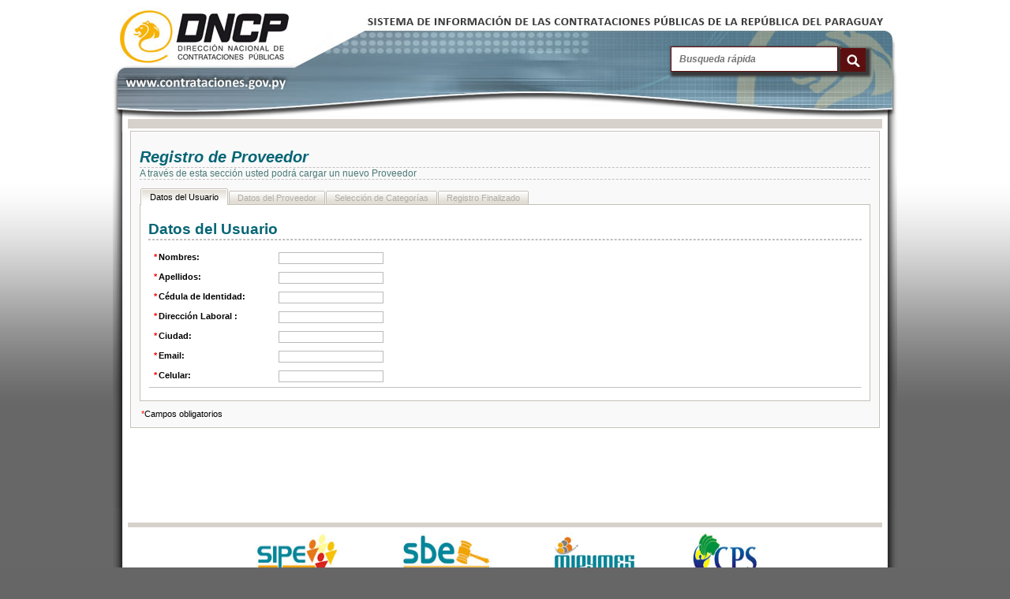

--- FILE ---
content_type: text/html;charset=ISO-8859-1
request_url: https://www.contrataciones.gov.py/sicp/sipe/registro/registro.seam;jsessionid=81FC5700C666A87758F0FE00C11A69F5.jboss3?menuId=62&actionMethod=verificacion%2FbusquedaVContractual.xhtml%3AregistroAction.initBaseFromMenu
body_size: 25190
content:
<?xml version="1.0" encoding="ISO-8859-1"?>
<!DOCTYPE html PUBLIC "-//W3C//DTD XHTML 1.0 Transitional//EN" "http://www.w3.org/TR/xhtml1/DTD/xhtml1-transitional.dtd" >

	<html xmlns="http://www.w3.org/1999/xhtml">
	<head>
	<meta http-equiv="Content-Type" content="text/html; charset=ISO-8859-1" />
	<title>Sistema de Informaci&oacute;n de las Contrataciones P&uacute;blicas</title>
	<link class="component" href="/sicp/a4j/s/3_3_1.SP3org/richfaces/renderkit/html/css/basic_classes.xcss/DATB/eAELXT5DOhSIAQ!sA18_;jsessionid=9CB5FB78338C5FDF98A16E4FEEDCFD5A.jboss15" rel="stylesheet" type="text/css" /><link class="component" href="/sicp/a4j/s/3_3_1.SP3org/richfaces/renderkit/html/css/extended_classes.xcss/DATB/eAELXT5DOhSIAQ!sA18_;jsessionid=9CB5FB78338C5FDF98A16E4FEEDCFD5A.jboss15" media="rich-extended-skinning" rel="stylesheet" type="text/css" /><link class="component" href="/sicp/a4j/g/3_3_1.SP3org/richfaces/renderkit/html/css/msg.css" rel="stylesheet" type="text/css" /><link class="component" href="/sicp/a4j/g/3_3_1.SP3org/richfaces/renderkit/html/css/msgs.css" rel="stylesheet" type="text/css" /><link class="component" href="/sicp/a4j/s/3_3_1.SP3css/panel.xcss/DATB/eAELXT5DOhSIAQ!sA18_;jsessionid=9CB5FB78338C5FDF98A16E4FEEDCFD5A.jboss15" rel="stylesheet" type="text/css" /><script src="/sicp/a4j/g/3_3_1.SP3org.ajax4jsf.javascript.AjaxScript" type="text/javascript"></script><script src="/sicp/a4j/g/3_3_1.SP3org.ajax4jsf.javascript.PrototypeScript" type="text/javascript"></script><script src="/sicp/a4j/g/3_3_1.SP3org.ajax4jsf.javascript.ImageCacheScript" type="text/javascript"></script><script src="/sicp/a4j/g/3_3_1.SP3org/richfaces/renderkit/html/scripts/browser_info.js" type="text/javascript"></script><script src="/sicp/a4j/g/3_3_1.SP3org/ajax4jsf/javascript/scripts/form.js" type="text/javascript"></script><script src="/sicp/a4j/g/3_3_1.SP3scripts/tabPanel.js" type="text/javascript"></script><link class="component" href="/sicp/a4j/s/3_3_1.SP3css/tabPanel.xcss/DATB/eAELXT5DOhSIAQ!sA18_;jsessionid=9CB5FB78338C5FDF98A16E4FEEDCFD5A.jboss15" rel="stylesheet" type="text/css" /><script src="/sicp/a4j/g/3_3_1.SP3org/richfaces/renderkit/html/scripts/events.js" type="text/javascript"></script><script src="/sicp/a4j/g/3_3_1.SP3org/richfaces/renderkit/html/scripts/utils.js" type="text/javascript"></script><script src="/sicp/a4j/g/3_3_1.SP3org/richfaces/renderkit/html/scripts/json/json-dom.js" type="text/javascript"></script><script src="/sicp/a4j/g/3_3_1.SP3org/richfaces/renderkit/html/scripts/scriptaculous/effects.js" type="text/javascript"></script><script src="/sicp/a4j/g/3_3_1.SP3org/richfaces/renderkit/html/scripts/jquery/jquery.js" type="text/javascript"></script><script src="/sicp/a4j/g/3_3_1.SP3org/richfaces/renderkit/html/scripts/JQuerySpinBtn.js" type="text/javascript"></script><script src="/sicp/a4j/g/3_3_1.SP3org/richfaces/renderkit/html/scripts/calendar.js" type="text/javascript"></script><link class="component" href="/sicp/a4j/s/3_3_1.SP3org/richfaces/renderkit/html/css/calendar.xcss/DATB/eAELXT5DOhSIAQ!sA18_;jsessionid=9CB5FB78338C5FDF98A16E4FEEDCFD5A.jboss15" rel="stylesheet" type="text/css" /><link class="component" href="/sicp/a4j/s/3_3_1.SP3css/table.xcss/DATB/eAELXT5DOhSIAQ!sA18_;jsessionid=9CB5FB78338C5FDF98A16E4FEEDCFD5A.jboss15" rel="stylesheet" type="text/css" /><script src="/sicp/a4j/g/3_3_1.SP3org/richfaces/renderkit/html/scripts/tooltip.js" type="text/javascript"></script><link class="component" href="/sicp/a4j/s/3_3_1.SP3org/richfaces/renderkit/html/css/tooltip.xcss/DATB/eAELXT5DOhSIAQ!sA18_;jsessionid=9CB5FB78338C5FDF98A16E4FEEDCFD5A.jboss15" rel="stylesheet" type="text/css" /><script type="text/javascript">window.RICH_FACES_EXTENDED_SKINNING_ON=true;</script><script src="/sicp/a4j/g/3_3_1.SP3org/richfaces/renderkit/html/scripts/skinning.js" type="text/javascript"></script><link rel="shortcut icon" href="/sicp/favicon.ico" />
	<link href="/sicp/css/template.css" rel="stylesheet" type="text/css" />
	<link href="/sicp/css/common.css" rel="stylesheet" type="text/css" />

	<script language="javascript" type="text/javascript" src="/sicp/javascript/sicpUtil.js"></script>
	<script language="javascript" type="text/javascript" src="/sicp/javascript/prototype/prototypeArray.js"></script>
	<script language="javascript" type="text/javascript" src="/sicp/javascript/scriptaculous/effects.js"></script>
	<script language="javascript" type="text/javascript" src="/sicp/javascript/formUtil.js"></script>
	<script language="javascript" type="text/javascript" src="/sicp/javascript/checkForm.js"></script>
	<script language="javascript" type="text/javascript" src="/sicp/javascript/formatMoney.js"></script>
	<script language="javascript" type="text/javascript" src="/sicp/javascript/bigdecimal/mathcontext.js"></script>
	<script language="javascript" type="text/javascript" src="/sicp/javascript/bigdecimal/bigdecimal.js"></script>
		<script language="javascript" type="text/javascript" src="/sicp/javascript/pages/sipe/registro/datosProveedor.js"></script>
	
	
	

	

	
	
	


<script async="async" src="https://www.googletagmanager.com/gtag/js?id=G-NSVNNS7HB7"></script>
<script>
  window.dataLayer = window.dataLayer || [];
  function gtag(){dataLayer.push(arguments);}
  gtag('js', new Date());

  gtag('config', 'G-NSVNNS7HB7');
</script>

	</head>
	<body><span id="_viewRoot:status"><span id="_viewRoot:status.start" style="display: none" class="cargando"><img src="/sicp/images/actualizando.gif;jsessionid=9CB5FB78338C5FDF98A16E4FEEDCFD5A.jboss15" /></span><span id="_viewRoot:status.stop"></span></span>


	<table id="tablaPrincipalTemplate" width="994" border="0" align="center" cellpadding="0" cellspacing="0">
		<tr>
			<td>
			<table id="tablaHeaderTemplate" align="left" border="0" cellpadding="0" cellspacing="0" width="994">
				<tr>
					<td width="319" height="151" class="template_header_left"></td>
					<td width="388" height="151" class="template_header_center"></td>
					<td width="287" height="151" class="template_header_right">










				   	<form id="buscadorGenerico" action="/sicp/busquedaGenerica.seam" method="get">
				   	    <input id="paramString" class="searchfield" type="text" name="paramString" placeholder="Busqueda r&aacute;pida" />
		                <input type="submit" value=" " class="searchbutton" />
				   	</form>
					
					</td>
				</tr>
			</table>
			</td>
		</tr>
		<tr>
			<td><span id="avisosGeneralesLogged">
				<table align="center" border="0" cellpadding="0" cellspacing="0" width="994">
				</table></span></td>
		</tr>
		<tr>
			<td>
			<table align="left" border="0" cellpadding="0" cellspacing="0" width="994">
				<tr>
					<td width="19" height="558" valign="top" class="template_body_left_bk"><img src="/sicp/images/template_body_left.jpg;jsessionid=9CB5FB78338C5FDF98A16E4FEEDCFD5A.jboss15" /></td>
					<td>
					<table align="left" border="0" cellpadding="3" cellspacing="0" width="956">
						<tr>
						</tr>
						<tr bgcolor="#D6D1CA">
							<td align="center">							
							</td>
						</tr>
						<tr bgcolor="#D6D1CA">
							<td align="center">
							</td>
						</tr>
						<td width="956" height="494" align="left" valign="top" bgcolor="#FFFFFF">


						<div class="body"><span id="j_id38"><dl id="j_id38:mensajesArriba" class="rich-messages message facesMessages" style="display: none; margin: 0px;"><dt></dt></dl></span><div class="dr-pnl rich-panel " id="j_id39"><div class="dr-pnl-b rich-panel-body fondoPanel" id="j_id39_body"><div id="j_id40" style="margin-top: 10px;clear: both;"><h1>Registro de Proveedor</h1><div class="descripcionTitulo">A trav&eacute;s de esta secci&oacute;n usted podr&aacute; cargar un nuevo Proveedor</div></div><span id="panelRegistro"><script type="text/javascript">RichFaces.tabPanel['panelTabsRegistro']={'id':'panelTabsRegistro','ontabchange':''} ;</script><table border="0" cellpadding="0" cellspacing="0" class="rich-tabpanel " id="panelTabsRegistro" style="width:"><tbody><tr><td align="left" class="dr-bottom-line rich-tab-bottom-line "><form id="panelTabsRegistro:_form" name="panelTabsRegistro:_form" method="post" style="margin:0; padding:0; display: inline;" action="/sicp/sipe/registro/registro.seam;jsessionid=9CB5FB78338C5FDF98A16E4FEEDCFD5A.jboss15"><!--table  border="0" cellpadding="0" cellspacing="0" style="position:relative;top:1px"--><table border="0" cellpadding="0" cellspacing="0"><tr><td><img alt="" height="1" src="/sicp/a4j/g/3_3_1.SP3images/spacer.gif" style="width: 1px; ;border:0" /></td><td id="datosUsuarioTab_cell" style="height: 100%; vertical-align: bottom;" class="dr-tbpnl-tbcell-act rich-tabhdr-cell-active"><table border="0" cellpadding="0" cellspacing="0" id="datosUsuarioTab_shifted" onclick="if (RichFaces.isTabActive('datosUsuarioTab_lbl')) return false; if (!RichFaces.onTabChange(event, 'panelTabsRegistro','datosUsuarioTab')) return false;A4J.AJAX.Submit('_viewRoot',null,event,{'similarityGroupingId':'datosUsuarioTab','parameters':{'datosUsuarioTab':'datosUsuarioTab'} ,'actionUrl':'/sicp/sipe/registro/registro.seam;jsessionid=9CB5FB78338C5FDF98A16E4FEEDCFD5A.jboss15'} ); return false; this.onclick = null;" style="position:relative; top:1px;;height : 100%; "><tr><td class="dr-tbpnl-tbbrdr rich-tabhdr-side-border"><img alt="" height="1" src="/sicp/a4j/g/3_3_1.SP3images/spacer.gif" style="border:0" width="1" /></td><td class="dr-tbpnl-tbtopbrdr rich-tabhdr-side-cell"><table border="0" cellpadding="0" cellspacing="0" style="height: 100%; width: 100%;"><tr><td id="datosUsuarioTab_lbl" onmouseover="RichFaces.overTab(this);" onmouseout="RichFaces.outTab(this);" class="dr-tbpnl-tb rich-tab-header dr-tbpnl-tb-act rich-tab-active    ">Datos del Usuario</td></tr></table></td><td class="dr-tbpnl-tbbrdr rich-tabhdr-side-border"><img alt="" height="1" src="/sicp/a4j/g/3_3_1.SP3images/spacer.gif" style="border:0" width="1" /></td></tr></table></td><td><img alt="" height="1" src="/sicp/a4j/g/3_3_1.SP3images/spacer.gif" style="width: 1px; ;border:0" /></td><td id="datosProveedorTab_cell" style="height: 100%; vertical-align: bottom;" class="dr-tbpnl-tbcell-dsbld rich-tabhdr-cell-disabled"><table border="0" cellpadding="0" cellspacing="0" id="datosProveedorTab_shifted" style="position:relative;;height : 100%; "><tr><td class="dr-tbpnl-tbbrdr rich-tabhdr-side-border"><img alt="" height="1" src="/sicp/a4j/g/3_3_1.SP3images/spacer.gif" style="border:0" width="1" /></td><td class="dr-tbpnl-tbtopbrdr rich-tabhdr-side-cell"><table border="0" cellpadding="0" cellspacing="0" style="height: 100%; width: 100%;"><tr><td id="datosProveedorTab_lbl" class="dr-tbpnl-tb rich-tab-header dr-tbpnl-tb-dsbl rich-tab-disabled    ">Datos del Proveedor</td></tr></table></td><td class="dr-tbpnl-tbbrdr rich-tabhdr-side-border"><img alt="" height="1" src="/sicp/a4j/g/3_3_1.SP3images/spacer.gif" style="border:0" width="1" /></td></tr></table></td><td><img alt="" height="1" src="/sicp/a4j/g/3_3_1.SP3images/spacer.gif" style="width: 1px; ;border:0" /></td><td id="categoriasTab_cell" style="height: 100%; vertical-align: bottom;" class="dr-tbpnl-tbcell-dsbld rich-tabhdr-cell-disabled"><table border="0" cellpadding="0" cellspacing="0" id="categoriasTab_shifted" style="position:relative;;height : 100%; "><tr><td class="dr-tbpnl-tbbrdr rich-tabhdr-side-border"><img alt="" height="1" src="/sicp/a4j/g/3_3_1.SP3images/spacer.gif" style="border:0" width="1" /></td><td class="dr-tbpnl-tbtopbrdr rich-tabhdr-side-cell"><table border="0" cellpadding="0" cellspacing="0" style="height: 100%; width: 100%;"><tr><td id="categoriasTab_lbl" class="dr-tbpnl-tb rich-tab-header dr-tbpnl-tb-dsbl rich-tab-disabled    ">Selecci&oacute;n de Categor&iacute;as</td></tr></table></td><td class="dr-tbpnl-tbbrdr rich-tabhdr-side-border"><img alt="" height="1" src="/sicp/a4j/g/3_3_1.SP3images/spacer.gif" style="border:0" width="1" /></td></tr></table></td><td><img alt="" height="1" src="/sicp/a4j/g/3_3_1.SP3images/spacer.gif" style="width: 1px; ;border:0" /></td><td id="registroFinalizadoTab_cell" style="height: 100%; vertical-align: bottom;" class="dr-tbpnl-tbcell-dsbld rich-tabhdr-cell-disabled"><table border="0" cellpadding="0" cellspacing="0" id="registroFinalizadoTab_shifted" style="position:relative;;height : 100%; "><tr><td class="dr-tbpnl-tbbrdr rich-tabhdr-side-border"><img alt="" height="1" src="/sicp/a4j/g/3_3_1.SP3images/spacer.gif" style="border:0" width="1" /></td><td class="dr-tbpnl-tbtopbrdr rich-tabhdr-side-cell"><table border="0" cellpadding="0" cellspacing="0" style="height: 100%; width: 100%;"><tr><td id="registroFinalizadoTab_lbl" class="dr-tbpnl-tb rich-tab-header dr-tbpnl-tb-dsbl rich-tab-disabled    ">Registro Finalizado</td></tr></table></td><td class="dr-tbpnl-tbbrdr rich-tabhdr-side-border"><img alt="" height="1" src="/sicp/a4j/g/3_3_1.SP3images/spacer.gif" style="border:0" width="1" /></td></tr></table></td><td><img alt="" height="1" src="/sicp/a4j/g/3_3_1.SP3images/spacer.gif" style="width: 1px; ;border:0" /></td></tr></table><div style="display: none;"><script type="text/javascript">RichFaces.panelTabs['panelTabsRegistro']=[{'name':'datosUsuarioTab','cellInactiveClass':'dr\x2Dtbpnl\x2Dtbcell\x2Dinact rich\x2Dtabhdr\x2Dcell\x2Dinactive','activeClass':'dr\x2Dtbpnl\x2Dtb rich\x2Dtab\x2Dheader dr\x2Dtbpnl\x2Dtb\x2Dact rich\x2Dtab\x2Dactive    ','id':'datosUsuarioTab','inactiveClass':'dr\x2Dtbpnl\x2Dtb rich\x2Dtab\x2Dheader dr\x2Dtbpnl\x2Dtb\x2Dinact rich\x2Dtab\x2Dinactive    ','ontableave':'','ontabenter':'','cellActiveClass':'dr\x2Dtbpnl\x2Dtbcell\x2Dact rich\x2Dtabhdr\x2Dcell\x2Dactive'} ] ;</script></div><input type="hidden" name="javax.faces.ViewState" id="javax.faces.ViewState" value="j_id1" autocomplete="off" /></form></td></tr><tr><td id="datosUsuarioTab" style=";height:100%"><table border="0" cellpadding="10" cellspacing="0" class="dr-tbpnl-cntnt-pstn rich-tabpanel-content-position" width="100%"><tr><td class="dr-tbpnl-cntnt rich-tabpanel-content  " style="; "><span id="includeRegistroDatosUsuarios">
<form id="includeRegistroDatosUsuarios:formRegistroDatosUsuario" name="includeRegistroDatosUsuarios:formRegistroDatosUsuario" method="post" action="/sicp/sipe/registro/registro.seam;jsessionid=9CB5FB78338C5FDF98A16E4FEEDCFD5A.jboss15" enctype="application/x-www-form-urlencoded">
<input type="hidden" name="includeRegistroDatosUsuarios:formRegistroDatosUsuario" value="includeRegistroDatosUsuarios:formRegistroDatosUsuario" />
<div id="includeRegistroDatosUsuarios:formRegistroDatosUsuario:j_id41" style="margin-top: 10px;clear: both;"><h2>Datos del Usuario</h2><div class="descripcionTitulo"></div></div><div id="includeRegistroDatosUsuarios:formRegistroDatosUsuario:nombresDecoration">

    <div class="prop"><label for="includeRegistroDatosUsuarios:formRegistroDatosUsuario:nombresDecoration:txtNombres" class="name ">
<span id="includeRegistroDatosUsuarios:formRegistroDatosUsuario:nombresDecoration:j_id44" class="required">*<img alt="" class="rich-spacer " height="1" id="includeRegistroDatosUsuarios:formRegistroDatosUsuario:nombresDecoration:j_id46" src="/sicp/a4j/g/3_3_1.SP3images/spacer.gif" width="2" /></span>Nombres:</label>
		
        <span class="valueUnaLinea "><input id="includeRegistroDatosUsuarios:formRegistroDatosUsuario:nombresDecoration:txtNombres" type="text" name="includeRegistroDatosUsuarios:formRegistroDatosUsuario:nombresDecoration:txtNombres" /><img alt="" class="rich-spacer " height="1" id="includeRegistroDatosUsuarios:formRegistroDatosUsuario:nombresDecoration:j_id52" src="/sicp/a4j/g/3_3_1.SP3images/spacer.gif" width="10" />
        </span>

    </div></div><div id="includeRegistroDatosUsuarios:formRegistroDatosUsuario:apellidosDecoration">

    <div class="prop"><label for="includeRegistroDatosUsuarios:formRegistroDatosUsuario:apellidosDecoration:txtApellidos" class="name ">
<span id="includeRegistroDatosUsuarios:formRegistroDatosUsuario:apellidosDecoration:j_id57" class="required">*<img alt="" class="rich-spacer " height="1" id="includeRegistroDatosUsuarios:formRegistroDatosUsuario:apellidosDecoration:j_id59" src="/sicp/a4j/g/3_3_1.SP3images/spacer.gif" width="2" /></span>Apellidos:</label>
		
        <span class="valueUnaLinea "><input id="includeRegistroDatosUsuarios:formRegistroDatosUsuario:apellidosDecoration:txtApellidos" type="text" name="includeRegistroDatosUsuarios:formRegistroDatosUsuario:apellidosDecoration:txtApellidos" /><img alt="" class="rich-spacer " height="1" id="includeRegistroDatosUsuarios:formRegistroDatosUsuario:apellidosDecoration:j_id65" src="/sicp/a4j/g/3_3_1.SP3images/spacer.gif" width="10" />
        </span>

    </div></div><div id="includeRegistroDatosUsuarios:formRegistroDatosUsuario:ciDecoration">

    <div class="prop"><label for="includeRegistroDatosUsuarios:formRegistroDatosUsuario:ciDecoration:txtCedulaIdentidad" class="name ">
<span id="includeRegistroDatosUsuarios:formRegistroDatosUsuario:ciDecoration:j_id70" class="required">*<img alt="" class="rich-spacer " height="1" id="includeRegistroDatosUsuarios:formRegistroDatosUsuario:ciDecoration:j_id72" src="/sicp/a4j/g/3_3_1.SP3images/spacer.gif" width="2" /></span>C&eacute;dula de Identidad:</label>
		
        <span class="valueUnaLinea "><input id="includeRegistroDatosUsuarios:formRegistroDatosUsuario:ciDecoration:txtCedulaIdentidad" type="text" name="includeRegistroDatosUsuarios:formRegistroDatosUsuario:ciDecoration:txtCedulaIdentidad" /><img alt="" class="rich-spacer " height="1" id="includeRegistroDatosUsuarios:formRegistroDatosUsuario:ciDecoration:j_id78" src="/sicp/a4j/g/3_3_1.SP3images/spacer.gif" width="10" />
        </span>

    </div></div><div id="includeRegistroDatosUsuarios:formRegistroDatosUsuario:direccionDecoration">

    <div class="prop"><label for="includeRegistroDatosUsuarios:formRegistroDatosUsuario:direccionDecoration:txtDireccion" class="name ">
<span id="includeRegistroDatosUsuarios:formRegistroDatosUsuario:direccionDecoration:j_id83" class="required">*<img alt="" class="rich-spacer " height="1" id="includeRegistroDatosUsuarios:formRegistroDatosUsuario:direccionDecoration:j_id85" src="/sicp/a4j/g/3_3_1.SP3images/spacer.gif" width="2" /></span>Direcci&oacute;n Laboral :</label>
		
        <span class="valueUnaLinea "><input id="includeRegistroDatosUsuarios:formRegistroDatosUsuario:direccionDecoration:txtDireccion" type="text" name="includeRegistroDatosUsuarios:formRegistroDatosUsuario:direccionDecoration:txtDireccion" /><img alt="" class="rich-spacer " height="1" id="includeRegistroDatosUsuarios:formRegistroDatosUsuario:direccionDecoration:j_id91" src="/sicp/a4j/g/3_3_1.SP3images/spacer.gif" width="10" />
        </span>

    </div></div><div id="includeRegistroDatosUsuarios:formRegistroDatosUsuario:ciudadDecoration">

    <div class="prop"><label for="includeRegistroDatosUsuarios:formRegistroDatosUsuario:ciudadDecoration:txtCiudad" class="name ">
<span id="includeRegistroDatosUsuarios:formRegistroDatosUsuario:ciudadDecoration:j_id96" class="required">*<img alt="" class="rich-spacer " height="1" id="includeRegistroDatosUsuarios:formRegistroDatosUsuario:ciudadDecoration:j_id98" src="/sicp/a4j/g/3_3_1.SP3images/spacer.gif" width="2" /></span>Ciudad:</label>
		
        <span class="valueUnaLinea "><input id="includeRegistroDatosUsuarios:formRegistroDatosUsuario:ciudadDecoration:txtCiudad" type="text" name="includeRegistroDatosUsuarios:formRegistroDatosUsuario:ciudadDecoration:txtCiudad" /><img alt="" class="rich-spacer " height="1" id="includeRegistroDatosUsuarios:formRegistroDatosUsuario:ciudadDecoration:j_id104" src="/sicp/a4j/g/3_3_1.SP3images/spacer.gif" width="10" />
        </span>

    </div></div><div id="includeRegistroDatosUsuarios:formRegistroDatosUsuario:emailDecoration">

    <div class="prop"><label for="includeRegistroDatosUsuarios:formRegistroDatosUsuario:emailDecoration:txtEmail" class="name ">
<span id="includeRegistroDatosUsuarios:formRegistroDatosUsuario:emailDecoration:j_id109" class="required">*<img alt="" class="rich-spacer " height="1" id="includeRegistroDatosUsuarios:formRegistroDatosUsuario:emailDecoration:j_id111" src="/sicp/a4j/g/3_3_1.SP3images/spacer.gif" width="2" /></span>Email:</label>
		
        <span class="valueUnaLinea "><input id="includeRegistroDatosUsuarios:formRegistroDatosUsuario:emailDecoration:txtEmail" type="text" name="includeRegistroDatosUsuarios:formRegistroDatosUsuario:emailDecoration:txtEmail" /><img alt="" class="rich-spacer " height="1" id="includeRegistroDatosUsuarios:formRegistroDatosUsuario:emailDecoration:j_id117" src="/sicp/a4j/g/3_3_1.SP3images/spacer.gif" width="10" />
        </span>

    </div></div><div id="includeRegistroDatosUsuarios:formRegistroDatosUsuario:celDecoration">

    <div class="prop"><label for="includeRegistroDatosUsuarios:formRegistroDatosUsuario:celDecoration:txtCel" class="name ">
<span id="includeRegistroDatosUsuarios:formRegistroDatosUsuario:celDecoration:j_id122" class="required">*<img alt="" class="rich-spacer " height="1" id="includeRegistroDatosUsuarios:formRegistroDatosUsuario:celDecoration:j_id124" src="/sicp/a4j/g/3_3_1.SP3images/spacer.gif" width="2" /></span>Celular:</label>
		
        <span class="valueUnaLinea "><input id="includeRegistroDatosUsuarios:formRegistroDatosUsuario:celDecoration:txtCel" type="text" name="includeRegistroDatosUsuarios:formRegistroDatosUsuario:celDecoration:txtCel" /><img alt="" class="rich-spacer " height="1" id="includeRegistroDatosUsuarios:formRegistroDatosUsuario:celDecoration:j_id130" src="/sicp/a4j/g/3_3_1.SP3images/spacer.gif" width="10" />
        </span>

    </div></div>
		
		<div class="clear"></div>
		<hr /><input type="hidden" name="javax.faces.ViewState" id="javax.faces.ViewState" value="j_id1" autocomplete="off" />
</form></span></td></tr></table></td></tr></tbody></table></span>

			<div class="requiredFooter"><span class="required">*</span>Campos obligatorios</div></div></div> 
						
						
						<div class="clear"></div>
						</div>



						</td>
						<tr bgcolor="#D6D1CA">
							<td align="left"></td>
						</tr>
						<tr>
							<td width="956" height="63" align="center" bgcolor="#FFFFFF">
							<table width="710" border="0">
								<tr>
									<td align="center"><img src="/sicp/images/logo_sipe.jpg;jsessionid=9CB5FB78338C5FDF98A16E4FEEDCFD5A.jboss15" height="63" width="106" /></td>
									<td align="center"><img src="/sicp/images/logo_sbe.jpg;jsessionid=9CB5FB78338C5FDF98A16E4FEEDCFD5A.jboss15" height="63" width="114" /></td>
									<td align="center"><img src="/sicp/images/logo_mipymes.jpg;jsessionid=9CB5FB78338C5FDF98A16E4FEEDCFD5A.jboss15" height="63" width="103" /></td>
									<td align="center"><img src="/sicp/images/logo_cps.jpg;jsessionid=9CB5FB78338C5FDF98A16E4FEEDCFD5A.jboss15" height="63" width="87" /></td>
								</tr>
								<tr>
									<td height="1" colspan="4" align="center"><img src="/sicp/images/hr.gif;jsessionid=9CB5FB78338C5FDF98A16E4FEEDCFD5A.jboss15" height="1" /></td>
								</tr>
							</table>
							</td>
						</tr>
						<tr>
							<td width="956" height="32" bgcolor="#FFFFFF" style="text-align: center; font-size: 10px;">

							<table style="margin-bottom: 20px;">
                              <tr>
                                <td width="14"> </td>
                                <td><img src="https://www.contrataciones.gov.py/images/logos/logo-dncp.jpg" />
                                </td>
                                <td width="20"> </td>
                                <td style="text-align: left; font-size: 10px; font-family: Arial;">
                                  <div>E.E.U.U. 961 c/ Tte. Fari&ntilde;a.
                                    Asunci&oacute;n, Paraguay - Tel. y Fax 415 - 4000 -
                                    dncp@contrataciones.gov.py</div>
                                  <div>Horario de Atenci&oacute;n: Lunes a Viernes de 07:00 a 15:00 horas</div>
                                  <div>
                                    
                                    <a href="/dncp/preguntas-frecuentes/">Preguntas
                                      Frecuentes</a>
                                  </div>
                                </td>
                                <td><a href="http://www.presidencia.gov.py/" target="_blank"><img src="https://www.contrataciones.gov.py/images/logos/gobierno-nacional.jpg" style="margin-left: 70px; margin-top:-20px;" />
                                </a></td>
                              </tr>
                            </table>

							</td>
						</tr>
					</table>
					</td>
					<td width="19" height="558" valign="top" class="template_body_right_bk"><img src="/sicp/images/template_body_right.jpg;jsessionid=9CB5FB78338C5FDF98A16E4FEEDCFD5A.jboss15" /></td>
				</tr>
			</table>
			</td>
		</tr>
		<tr>
			<td>
			<table align="left" border="0" cellpadding="0" cellspacing="0" width="994">
				<tr>
					<td width="319" height="68" class="template_footer_left"></td>
					<td width="388" height="68" class="template_footer_center"></td>
					<td width="287" height="68" class="template_footer_right"></td>
				</tr>
			</table>
			</td>
		</tr>
	</table>
	</body>
	</html>

--- FILE ---
content_type: text/css;charset=ISO-8859-1
request_url: https://www.contrataciones.gov.py/sicp/a4j/s/3_3_1.SP3org/richfaces/renderkit/html/css/basic_classes.xcss/DATB/eAELXT5DOhSIAQ!sA18_;jsessionid=9CB5FB78338C5FDF98A16E4FEEDCFD5A.jboss15
body_size: 6771
content:
.rich-container input,.rich-input,.rich-container select,.rich-select,.rich-container textarea,.rich-textarea,.rich-container button,.rich-button,.rich-container keygen,.rich-keygen,.rich-container isindex,.rich-isindex,.rich-container legend,.rich-legend,.rich-container a,.rich-link,.rich-container fieldset,.rich-fieldset,.rich-field,.rich-field-edit,.rich-field-error,.rich-button,.rich-button-disabled,.rich-button-over,.rich-button-press{font-size:11px;font-family:Arial,Verdana,sans-serif;color:#000;}.rich-container fieldset,.rich-fieldset{border-width:1px;border-style:solid;padding:10px;}.rich-container hr,.rich-hr{border-width:1px;border-style:solid;}.rich-container legend,.rich-legend{font-weight:bold;}.rich-container form,.rich-form{padding:0;margin:0;}.rich-container fieldset,.rich-fieldset{border-color:#C4C0B9;}.rich-container hr,.rich-hr{border-color:#C4C0B9;}.rich-container a,.rich-link{color:#0078D0;}.rich-container a:hover,.rich-link:hover{color:#0090FF;}.rich-container a:visited,.rich-link:visited{color:#0090FF;}.rich-field,.rich-field-edit,.rich-field-error{border-width:1px;border-style:inset;border-color:#C4C0B9;}.rich-field{background-color:#fff;background-image:url(/sicp/a4j/g/3_3_1.SP3org.richfaces.renderkit.html.images.ButtonBackgroundImage/DATB/eAFjYGDgfvbq7fHzV5gAF!0FNQ__);background-repeat:no-repeat;background-position:1px 1px;}.rich-field-edit{background-color:#FEFFDA;}.rich-field-error{background-color:#F00;background-image:url(/sicp/a4j/g/3_3_1.SP3org.richfaces.renderkit.html.images.InputErrorIcon/DATB/eAF79uw!AAWAAsw_);background-repeat:no-repeat;background-position:center left;padding-left:7px;}.rich-button,.rich-button-disabled,.rich-button-over,.rich-button-press{border-width:1px;border-style:solid;border-color:#C4C0B9;background-color:#DFDCD5;padding:2px 10px 2px 10px;text-align:center;cursor:pointer;background-repeat:repeat-x;background-position:top left;}.rich-button{background-image:url(/sicp/a4j/g/3_3_1.SP3org.richfaces.renderkit.html.images.StandardButtonBgImage/DATB/eAFjYGAQevnu49U795kAGOsFbQ__);}.rich-button-disabled{background-image:url(/sicp/a4j/g/3_3_1.SP3org.richfaces.renderkit.html.images.StandardButtonBgImage/DATB/eAFjYGAQevnu49U795kAGOsFbQ__);}.rich-button-over{background-image:url(/sicp/a4j/g/3_3_1.SP3org.richfaces.renderkit.html.images.StandardButtonBgImage/DATB/eAFjYGAQevnu49U795kAGOsFbQ__);}.rich-button-press{background-image:url(/sicp/a4j/g/3_3_1.SP3org.richfaces.renderkit.html.images.StandardButtonPressedBgImage/DATB/eAFjYGAQunrn!st3H5kAGEMFbQ__);background-position:bottom left;}.rich-box-border-color-control-select{border-color:#E79A00;}.rich-box-border-color-subborder{border-color:#fff;}.rich-box-border-color-header{border-color:#D4CFC7;}.rich-box-border-color-general{border-color:#FFF;}.rich-box-border-color-additional{border-color:#F1EEE9;}.rich-box-border-color-panel{border-color:#C4C0B9;}.rich-box-border-color-tip{border-color:#E5973E;}.rich-box-border-color-table{border-color:#C4C0C9;}.rich-box-border-control-select,.rich-box-border-subborder,.rich-box-border-header,.rich-box-border-general,.rich-box-border-additional,.rich-box-border-panel,.rich-box-border-tip,.rich-box-border-table{border-style:solid;border-width:1px;}.rich-box-border-control-select{border-color:#E79A00;}.rich-box-border-subborder{border-color:#fff;}.rich-box-border-header{border-color:#D4CFC7;}.rich-box-border-general{border-color:#FFF;}.rich-box-border-additional{border-color:#F1EEE9;}.rich-box-border-panel{border-color:#C4C0B9;}.rich-box-border-tip{border-color:#E5973E;}.rich-box-border-table{border-color:#C4C0C9;}.rich-box-bgcolor-header{background-color:#D4CFC7;}.rich-box-bgcolor-general{background-color:#FFF;}.rich-box-bgcolor-additional{background-color:#F1EEE9;}.rich-box-bgcolor-tab{background-color:#E3DED5;}.rich-box-bgcolor-trim{background-color:#DFDCD5;}.rich-box-bgcolor-tip{background-color:#FAE6B0;}.rich-box-bgcolor-table{background-color:#FFF;}.rich-box-bgcolor-table-footer{background-color:#ccc;}.rich-box-bgcolor-table-subfooter{background-color:#f1f1f1;}.rich-box-bgcolor-editor{background-color:#F1F1F1;}.rich-box-bgcolor-edit{background-color:#FEFFDA;}.rich-text-color-header{color:#000;}.rich-text-color-general{color:#000;}.rich-text-color-tab-disabled{color:#B1ADA7;}.rich-text-color-select{color:#E79A00;}.rich-text-color-link-general{color:#0078D0;}.rich-text-color-link-hover{color:#0090FF;}.rich-text-color-link-visited{color:#0090FF;}.rich-font-size-general{font-size:11px;}.rich-font-size-header{font-size:11px;}.rich-font-family-general{font-family:Arial,Verdana,sans-serif;}.rich-font-family-header{font-family:Arial,Verdana,sans-serif;}.rich-text-general{font-size:11px;font-family:Arial,Verdana,sans-serif;color:#000;}.rich-text-header{font-size:11px;font-family:Arial,Verdana,sans-serif;color:#000;}.rich-text-tab-disabled{font-size:11px;font-family:Arial,Verdana,sans-serif;color:#B1ADA7;}.rich-text-control-select{font-size:11px;font-family:Arial,Verdana,sans-serif;color:#E79A00;}.rich-gradient-header-inverse{background-image:url(/sicp/a4j/g/3_3_1.SP3org.richfaces.renderkit.html.gradientimages.HeaderInverseGradientImage/DATB/eAFjYGDgPn7-yrNXb5kAFwQFNQ__);background-repeat:repeat-x;}.rich-gradient-header{background-image:url(/sicp/a4j/g/3_3_1.SP3org.richfaces.renderkit.html.gradientimages.HeaderGradientImage/DATB/eAFjYGDgfvbq7fHzV5gAF!0FNQ__);background-repeat:repeat-x;}.rich-gradient-tab{background-image:url(/sicp/a4j/g/3_3_1.SP3org.richfaces.renderkit.html.gradientimages.TabGradientImage/DATB/eAFjYGDgvnrv8f!!!5kAGNIFoQ__);background-repeat:repeat-x;}.rich-gradient-tab-inverse{background-image:url(/sicp/a4j/g/3_3_1.SP3org.richfaces.renderkit.html.gradientimages.TabInverseGradientImage/DATB/eAFjYGDg!v!!!9V7j5kAGgcFoQ__);background-repeat:repeat-x;}.rich-gradient-input{background-image:url(/sicp/a4j/g/3_3_1.SP3org.richfaces.renderkit.html.gradientimages.InputGradientImage/DATB/eAFjYGDgfvnu4!!!!5kAGgQF0w__);background-repeat:repeat-x;}.rich-gradient-menu-inverse{background-image:url(/sicp/a4j/g/3_3_1.SP3org.richfaces.renderkit.html.gradientimages.MenuInverseGradientImage/DATB/eAFjYGDgfvnu49V7j5kAGMEFbA__);background-repeat:repeat-x;}.rich-gradient-menu{background-image:url(/sicp/a4j/g/3_3_1.SP3org.richfaces.renderkit.html.gradientimages.MenuGradientImage/DATB/eAFjYGDgvnrv8ct3H5kAGCsFbA__);background-repeat:repeat-x;}.rich-gradient-button-inverse{background-image:url(/sicp/a4j/g/3_3_1.SP3org.richfaces.renderkit.html.gradientimages.ButtonInverseGradientImage/DATB/eAFjYGDgvnrn!st3H5kAGAsFZg__);background-repeat:repeat-x;}.rich-gradient-button{background-image:url(/sicp/a4j/g/3_3_1.SP3org.richfaces.renderkit.html.gradientimages.ButtonGradientImage/DATB/eAFjYGDgfvnu49U795kAGLMFZg__);background-repeat:repeat-x;}

--- FILE ---
content_type: text/css;charset=ISO-8859-1
request_url: https://www.contrataciones.gov.py/sicp/a4j/s/3_3_1.SP3css/panel.xcss/DATB/eAELXT5DOhSIAQ!sA18_;jsessionid=9CB5FB78338C5FDF98A16E4FEEDCFD5A.jboss15
body_size: 567
content:
.dr-pnl{border-width:1px;border-style:solid;padding:1px;}.dr-pnl-h{padding:2px;border-width:1px;border-style:solid;background-position:top left;background-repeat:repeat-x;}.dr-pnl-b{padding:10px;}.dr-pnl{background-color:#FFF;border-color:#C4C0B9;}.dr-pnl-h{background-color:#D4CFC7;border-color:#D4CFC7;font-size:11px;color:#000;font-weight:bold;font-family:Arial,Verdana,sans-serif;background-image:url(/sicp/a4j/g/3_3_1.SP3org.richfaces.renderkit.html.GradientA/DATB/eAF79urt8fNXmAAXoQUq);}.dr-pnl-b{font-size:11px;color:#000;font-family:Arial,Verdana,sans-serif;}

--- FILE ---
content_type: text/css;charset=ISO-8859-1
request_url: https://www.contrataciones.gov.py/sicp/a4j/s/3_3_1.SP3css/tabPanel.xcss/DATB/eAELXT5DOhSIAQ!sA18_;jsessionid=9CB5FB78338C5FDF98A16E4FEEDCFD5A.jboss15
body_size: 2447
content:
.rich-tabpanel{width:100%;}.dr-tbpnl-cntnt{border-bottom-width:1px;border-bottom-style:solid;border-left-width:1px;border-left-style:solid;border-right-width:1px;border-right-style:solid;vertical-align:top;}.dr-tbpnl-tbtopbrdr{border-top-width:1px;border-top-style:solid;}.dr-tbpnl-tb{padding:2px 10px 2px 10px;text-align:center;}.dr-tbpnl-tbbrdr{background-repeat:no-repeat;background-position:top;}.dr-tbpnl-tb-act{border-width:1px;border-style:solid;padding:3px 10px 4px 10px;background-repeat:repeat-x;background-position:top;border-bottom-width:0;cursor:default;}.dr-tbpnl-tb-dsbld{border-width:1px;border-style:solid;background-repeat:repeat-x;background-position:top;cursor:default;}.dr-tbpnl-tbcell-dsbld,.dr-tbpnl-tbcell-inact{padding-top:2px;}.dr-tbpnl-tb{color:#000;font-size:11px;font-family:Arial,Verdana,sans-serif;}.dr-tbpnl-tb-act{color:#000;border-color:#fff;}.dr-tbpnl-tb-dsbl{border-color:#fff;color:#B1ADA7;}.dr-tbpnl-tb-sel{border-width:1px;border-style:solid;border-bottom:0;background-repeat:repeat-x;background-position:top;cursor:default;}.dr-tbpnl-tb-dsbl{background-repeat:repeat-x;background-position:center top;}.dr-tbpnl-cntnt-pstn{height:100%;position:relative;}.dr-tbpnl-tb-sel{border-color:#E79A00;}.dr-tbpnl-tbtopbrdr{border-top-color:#C4C0B9;}.dr-tbpnl-cntnt{background-color:#FFF;color:#000;border-bottom-color:#C4C0B9;border-right-color:#C4C0B9;border-left-color:#C4C0B9;font-size:11px;font-family:Arial,Verdana,sans-serif;}.dr-tbpnl-tb-dsbl{background-color:#E3DED5;background-image:url(/sicp/a4j/g/3_3_1.SP3org.richfaces.renderkit.images.TabGradientB/DATB/eAH7!!!!1XuPmQAZqwWW);}.dr-tbpnl-tb-inact{background-color:#E3DED5;background-image:url(/sicp/a4j/g/3_3_1.SP3org.richfaces.renderkit.images.TabGradientB/DATB/eAH7!!!!1XuPmQAZqwWW);border-color:#fff;border-width:1px;border-style:solid;background-repeat:repeat-x;background-position:top;border-bottom-width:0;cursor:default;}.dr-bottom-line{border-bottom-color:#C4C0B9;border-bottom-style:solid;border-bottom-width:1px;}.dr-tbpnl-tb-act{background-image:url(/sicp/a4j/g/3_3_1.SP3org.richfaces.renderkit.images.TabGradientA/DATB/eAG7eu!x!!!!mQAYdgWW);background-color:#FFF;}.dr-tbpnl-tbbrdr{background-image:url(/sicp/a4j/g/3_3_1.SP3org.richfaces.renderkit.images.TabStripeImage/DATB/eAHbeeAIAARyAj4_);}.dr-tbpnl-tb-sel{background-image:url(/sicp/a4j/g/3_3_1.SP3org.richfaces.renderkit.images.TabGradientB/DATB/eAH7!!!!1XuPmQAZqwWW);border-color:#E79A00;}

--- FILE ---
content_type: text/css;charset=ISO-8859-1
request_url: https://www.contrataciones.gov.py/sicp/a4j/s/3_3_1.SP3css/table.xcss/DATB/eAELXT5DOhSIAQ!sA18_;jsessionid=9CB5FB78338C5FDF98A16E4FEEDCFD5A.jboss15
body_size: 2699
content:
.dr-table{border-top:solid 1px #C4C0C9;border-left:solid 1px #C4C0C9;background-color:#FFF;empty-cells:show;border-collapse:collapse;}.dr-table-cell{border-right:solid 1px #C4C0C9;border-bottom:solid 1px #C4C0C9;padding:4px 4px 4px 4px;font-size:11px;color:#000;font-family:Arial,Verdana,sans-serif;}.dr-subtable-cell{border-right:solid 1px #C4C0C9;border-bottom:solid 1px #C4C0C9;padding:4px 4px 4px 4px;font-size:11px;color:#000;font-family:Arial,Verdana,sans-serif;}.dr-table-header{background-color:#D4CFC7;background-image:url(/sicp/a4j/g/3_3_1.SP3org.richfaces.renderkit.html.GradientA/DATB/eAF79urt8fNXmAAXoQUq);background-position:top left;background-repeat:repeat-x;}.dr-table-header-continue{background-color:#D4CFC7;}.dr-table-headercell{border-right:solid 1px #C4C0C9;border-bottom:solid 1px #C4C0C9;padding:4px 4px 4px 4px;color:#000;text-align:center;font-weight:bold;font-size:11px;font-family:Arial,Verdana,sans-serif;}.dr-table-subheader{background-color:#F1EEE9;}.dr-table-thead{border-bottom:solid 1px #C4C0C9;}.dr-table-subheadercell{border-right:solid 1px #C4C0C9;padding:4px 4px 4px 4px;text-align:center;font-size:11px;color:#000;font-family:Arial,Verdana,sans-serif;white-space:nowrap;}.dr-table-sortable-header{background-position:right center;background-repeat:no-repeat;white-space:nowrap;}.dr-table-cursor-pointer{cursor:pointer;}.rich-inplace-edit,.rich-inplace-view{cursor:default;}.dr-table-header-sort-img{vertical-align:middle;}.dr-table-footer{background-color:#ccc;}.dr-table-footer-continue{background-color:#ccc;}.dr-table-footercell{border-right:solid 1px #C4C0C9;border-bottom:solid 1px #C4C0C9;padding:4px 4px 4px 4px;color:#000;text-align:left;font-weight:bold;font-size:11px;font-family:Arial,Verdana,sans-serif;}.dr-table-subfooter{background-color:#f1f1f1;}.dr-table-subfootercell{border-right:solid 1px #C4C0C9;border-bottom:solid 1px #C4C0C9;padding:4px 4px 4px 4px;text-align:left;font-size:11px;color:#000;font-family:Arial,Verdana,sans-serif;}.dr-subtable-header{background-color:#F1EEE9;}.dr-subtable-headercell{border-right:solid 1px #C4C0C9;border-bottom:solid 1px #C4C0C9;padding:4px 4px 4px 4px;text-align:center;font-size:11px;color:#000;font-family:Arial,Verdana,sans-serif;}.dr-subtable-footer{background-color:#f1f1f1;}.dr-subtable-footercell{border-right:solid 1px #C4C0C9;border-bottom:solid 1px #C4C0C9;padding:4px 4px 4px 4px;text-align:left;}.rich-sort-asc{background-image:url(/sicp/a4j/g/3_3_1.SP3org.richfaces.renderkit.html.iconimages.DataTableIconSortAsc/DATB/eAFjYGD4!!8!AAYAAv4_);}.rich-sort-desc{background-image:url(/sicp/a4j/g/3_3_1.SP3org.richfaces.renderkit.html.iconimages.DataTableIconSortDesc/DATB/eAFjYGD4!!8!AAYAAv4_);}

--- FILE ---
content_type: text/css
request_url: https://www.contrataciones.gov.py/sicp/css/template.css
body_size: 12411
content:
/*******************************************************/
BODY {
	margin: 0px;
	margin-top: 0px;
	padding: 0px;
	background-color: #666666;
	background-image: url(../images/template_background.jpg);
	background-repeat: repeat-x;
	font-size: 12px;
	font-family: Verdana, Tahoma;
}

/*LABEL{text-align: right;}*/

UL {
	list-style-image: url("../images/ul_li.png");
}

.tableFooter{background-color: #ff0000;}

H1 {
	color: #046575;
	font-size: 1.8em;
	margin-top: 0;
	margin-bottom: 1px;
	font-style: italic;
}

H2{
	color: #046575;
	font-size: 1.7em;
	margin-top: 0;
	margin-bottom: 1px;
}

H3{
	color: #046575;
	font-size: 1.5em;
	margin-top: 0;
	margin-bottom: 1px;
}

IMG {
	border:0px none;	
}

A:active,A:hover,A:link,A:visited {
	text-decoration: none;
}

A:active {
	color: #666666;
}

A:hover {
	color: #000000;
	background-color: #D6E0FE;
}

A:link,A:visited {
	color: #005EB6;
}

A.mainmenu:active,A.mainmenu:hover,A.mainmenu:link,A.mainmenu:visited {
	text-decoration: none;
	background-color: transparent;
}

A.mainmenu:active {
	color: #666666;
}

A.mainmenu:hover {
	color: #000000;
}

A.mainmenu:link,A.mainmenu:visited {
	color: #005EB6;
}

HR {
	border-bottom: 1px #c0c0c0 solid;
	border-top: 1px #ffffff solid;
	border-left: 1px #ffffff solid;
	border-right: 1px #ffffff solid;	
}

input[type='text'], input[type='password'], input[type='textarea']
{
	font-family: Verdana, Arial;
	border: 1px solid #BBBBBB;
	font-size: 10px;
	color: black;
}

input[type='submit'], input[type='button'] {
	font-family: Verdana, Arial;
	background: #4477AA;
	color: white;
	font-weight: bold;
	border-color: gray;
	margin-left: 2px;
	margin-right: 2px;
}

input[type='submit'].submenu, input[type='button'].submenu
{
	font-family: Verdana, Arial;
	border: 1px solid 005EB6;
	font-size: 10px;
	color: #FFFFFF;
	background-color: #046575; 
}

INPUT, TEXTAREA {
	font-family: Verdana, Arial;
	border: 1px solid #BBBBBB;
	font-size: 10px;
	color: black;
}

SELECT {
	font-family: Verdana, Arial;
	border: 1px solid #BBBBBB;
	font-size: 10px;
	color: black;
}

input[readonly] {
	background-color: #E5E5E5
}

/*******************************************************/
.message dt.infomsg,.message dt.errormsg,.message dt.warnmsg {
	font-family: Verdana, Arial;
	list-style-type: none;
	list-style-image: none;
	padding: 5px;
	font-weight: bold;
	color: #FFFFFF;
}

.message dt.infomsg {
	background-color: #064C19;
}

.message dt.errormsg {
	/*background-color: #FFDFDF;*/
	background-color: #A52A2A;
}

.message dt.warnmsg {
	/*background-color: #EEF2BD;*/
	background-color: #E09202;
	color: #4F4F4F;
}

/*******************************************************/
.descripcionTitulo {
	color: #4B7A78;
	font-size: 12px;
	border-bottom: #c0c0c0 dashed 1px;
	border-top: #c0c0c0 dashed 1px;
	margin-bottom: 10px;
	padding-left: 0px;
}

.dateTime {
	color: #275C38;
	font-size: 12px;
}

.name, .nameLogin, .nameNoLineal, .nameTotalizador {
	vertical-align: top;
	font-weight: bold;
	float: left;
	padding: 5px;
	width: 150px;
	margin-top: 0px;
	clear: left;
	/*text-align: right;*/
}

.nameSelectorCelda{
	vertical-align: top;	
	float: left;		
	margin-top: 0px;
	width: 125px;
	clear: left;
}

.nameNoLineal {
	width: 50px;
}

.nameLogin {
	width: 90px;	
}

.nameTotalizador{
	font-weight: bold;
	width: 100px;
}

.value, .valueNoLineal, .valueSelector, .valueUnaLinea, .valueTotalizador {
	float: left;
	padding: 5px;
	vertical-align: top;
	margin-top: 0px;
	width: 240px;
}

.valueSelectorCelda{
	float: left;	
	vertical-align: top;
	margin-top: 0px;		
}

.valueUnaLinea
{
	width: 550px;
}

.valueLogin {
	width: 50px;	
}

.valueNoLineal {
	width: 50px;
}

.valueSelector {
	width: auto;
}

.valueTotalizador{
	width:100px;
	color:#005EB6;

}
.label {
	font-weight: bold;
}

.tituloCeldaTabla{
	color: #4B7A78;
	font-size: 12px;
	font-weight: bold;
	border-bottom: #c0c0c0 dashed 1px;
	margin-bottom: 10px;
	padding-left: 0px;
}


.textoCeldaTabla{
	font-weight: normal;
	font-size: 12px;
	padding-left: 10px;
}

.footerCeldaTabla{
	font-size: 10px;
	font-style: italic;
}

.required {
	color: red;
	padding-left: 2px;
}

.dataTableHeader {
	background-image: none;
	background-color: #95A4A7;
	color: #FFFFFF;
	height: 25px;
}

.error {
	font-size: 9px;
	clear: both;
	margin-left: 2px;
}

.errors {
	color: red;
}

.rich-message-label {
	color: red;
}

.alert {
	color: #D90000;	
}

.alertBig {
	color: #D90000;
        font-size: 20px;
}

.alertBlue {
	color: #005EB6;
}

.actionButtons, .requiredFooter, .clear {
	margin-top: 10px;
	clear: both;
}

#cargando, .cargando, .facesMessages, #bottomFixedMessage
{
	position: fixed;
	width: 150px;
	height: 200px;
	left: 0px;
	top: 0px;
	z-index: 1001;
}

.facesMessages
{
	width: 100%;
	height: auto;
	z-index: 1000;
}

#bottomFixedMessage
{
	width: 100%;
	height: 25px;
	background-color: #709B86;
	z-index: 1000;
	text-align: right;
	padding-right: 10px;
	padding-top: 5px;
}

#datosUsuario {
	font-family: Verdana, Tahoma;
	font-size: 11px;
	padding-top: 5px;
	text-align: right;
}

/*******************************************************/
/* background-image: url("../images/cabecera_escarapela.jpg"); */

.template_header_left {
	background-image: url("../images/template_header_left.jpg");
}

.template_header_center {
	background-image: url("../images/template_header_center.jpg");
}

.template_header_right {
	background-image: url("../images/template_header_right.jpg");
}

.template_menu_left {
	background-image: url("../images/template_menu_left.jpg");
}

.template_menu_right {
	background-image: url("../images/template_menu_right.jpg");
}

.template_body_left_bk {
	background-image: url("../images/template_body_left_bk.jpg");
}

.template_body_right_bk {
	background-image: url("../images/template_body_right_bk.jpg");
}

.template_footer_left {
	background-image: url("../images/template_footer_left.jpg");
}

.template_footer_center {
	background-image: url("../images/template_footer_center.jpg");
}

.template_footer_right {
	background-image: url("../images/template_footer_right.jpg");
}

.consultaPublicada {
	text-align: center; 
	background-color: #4477AA;
}

.consultaInactiva {
	text-align: center; 
	background-color: #CCCCCC;	
}

.longWordClass {
    word-wrap: break-word;
}

.longWordWarningClass {
    word-wrap: break-word;
    color: #FF6600;
	font-weight: bold;
}


.myWidth {width:60px}

#buscadorGenerico {
	
}

#buscadorGenerico .searchfield {
	box-shadow: 3px 3px 3px 3px #383838;
	-moz-box-shadow: 3px 3px 3px 3px #383838;
	-webkit-box-shadow: 3px 3px 3px 3px #383838;
	background: #FFF;
	font-family:sans-serif;
	font-weight: 600;
	font-size: 12px;
	font-style: italic;
	color: #8296AD;
	width: 200px;
	height: 30px;
	border: 1px solid #5D0F0F;
	margin: 0px;
	padding: 0px;
	padding-left: 10px;
}

#buscadorGenerico .searchbutton {
	box-shadow: 3px 3px 3px 3px #383838;
	-moz-box-shadow: 3px 3px 3px 3px #383838;
	-webkit-box-shadow: 3px 3px 3px 3px #383838;
	border: 0px;
	margin: 0px;
	padding: 0px;
	padding-bottom: -1px; 
	background: #E0E0E0;
	height: 30px;
	width: 32px;
	background-image: url("../images/lupa_buscador.jpg");
	background-position: 0px 2px 2px 0.5px;
	background-repeat: no-repeat;
}

.documentoPublico {
	text-align: center; 
	background-color: #F0DADA;	
}


.buttonLarge{
	background-color: #4477AA;
	background-image: none;
	
	border-bottom-left-radius: 4px;
	border-bottom-right-radius: 4px;
	border-bottom-style: solid;
	border-bottom-width: 8px;
	border-image-outset: 0 0 0 0;
	border-image-repeat: stretch stretch;
	border-image-slice: 100% 100% 100% 100%;
	border-image-source: none;
	
	
	border-left-style: solid;
	border-left-width: 10px;
	border-left-color: #4477AA;
	
	
	border-right-style: solid;
	border-right-width: 10px;
	
	border-top-left-radius: 4px;
	border-top-right-radius: 4px;
	border-top-style: solid;
	border-top-width: 8px;
	
	color: rgb(255, 255, 255);
	cursor: pointer;
	display: inline-block;
	font-family: Helvetica,Arial;
	font-size: 10px;
	font-size-adjust: none;
	font-stretch: normal;
	font-style: normal;
	font-variant: normal;
	font-weight: 400;
	line-height: 18px;
	margin-bottom: 0px;
	margin-left: 0px;
	margin-right: 0px;
	margin-top: 0px;
	
	
	text-align: center;
	text-decoration: none;
	
	vertical-align: middle;
	white-space: nowrap;
	-moz-border-bottom-colors: #4477AA;
	-moz-border-left-colors: #4477AA;
	-moz-border-right-colors: #4477AA;
	-moz-border-top-colors: #4477AA;
	-moz-box-sizing: border-box;
	-moz-font-feature-settings: normal;
	-moz-font-language-override: normal;
	-moz-text-blink: none;
	-moz-text-decoration-color: rgb(255, 255, 255);
	-moz-text-decoration-line: none;
	-moz-text-decoration-style: solid;
	-moz-user-select: none;
	
}

.buttonLargeGreen{
	background-color: #008000;
	background-image: none;
	
	border-bottom-left-radius: 4px;
	border-bottom-right-radius: 4px;
	border-bottom-style: solid;
	border-bottom-width: 8px;
	border-image-outset: 0 0 0 0;
	border-image-repeat: stretch stretch;
	border-image-slice: 100% 100% 100% 100%;
	border-image-source: none;
	
	
	border-left-style: solid;
	border-left-width: 10px;
	border-left-color: #008000;
	
	
	border-right-style: solid;
	border-right-width: 10px;
	
	border-top-left-radius: 4px;
	border-top-right-radius: 4px;
	border-top-style: solid;
	border-top-width: 8px;
	
	color: rgb(255, 255, 255);
	cursor: pointer;
	display: inline-block;
	font-family: Helvetica,Arial;
	font-size: 10px;
	font-size-adjust: none;
	font-stretch: normal;
	font-style: normal;
	font-variant: normal;
	font-weight: 400;
	line-height: 18px;
	margin-bottom: 0px;
	margin-left: 0px;
	margin-right: 0px;
	margin-top: 0px;
	
	
	text-align: center;
	text-decoration: none;
	
	vertical-align: middle;
	white-space: nowrap;
	-moz-border-bottom-colors: #008000;
	-moz-border-left-colors: #008000;
	-moz-border-right-colors: #008000;
	-moz-border-top-colors: #008000;
	-moz-box-sizing: border-box;
	-moz-font-feature-settings: normal;
	-moz-font-language-override: normal;
	-moz-text-blink: none;
	-moz-text-decoration-color: rgb(255, 255, 255);
	-moz-text-decoration-line: none;
	-moz-text-decoration-style: solid;
	-moz-user-select: none;
	
}

.sigcFalse 
{ 
	color: black;
	background-color: white;
}

.sigcTrue 
{ 
	color: black;
	background-color: #FF9966;
}

.agrupadorDetalleItem 
{ 
	color: black;
	background-color: #cce6ff;
}

.sigcExceptionTrue 
{ 
	color: black;
	background-color: #4db7ff;
}
/*
.menu_center {
	background-image: url("../images/menu_center.jpg");
}

.fecha_bg {
	background-image: url("../images/fecha.gif");
}

.body_left_bg {
	background-image: url("../images/body_left_bg.jpg");
}

.body_right_bg {
	background-image: url("../images/body_right_bg.jpg");
}

.header_logo {
	background-image: url("../images/header_logo.jpg");
}

.header_fondo {
	background-image: url("../images/header_fondo.jpg");
}

.header_logo {
	background-image: url("../images/header_logo.jpg");
}

.header_center {
	background-image: url("../images/header_center.jpg");
}

.header_titulo {
	background-image: url("../images/header_titulo.jpg");
}

.header_right {
	background-image: url("../images/header_right.jpg");
}

.header_titulo_right {
	background-image: url("../images/header_titulo_right.jpg");
}

.menu_left {
	background-image: url("../images/menu_left.jpg");
}

.menu_right {
	background-image: url("../images/menu_right.jpg");
}

.body_left {
	background-image: url("../images/body_left.jpg");
}

.body_footer1_left {
	background-image: url("../images/body_footer1_left.jpg");
}

.body_footer1_center {
	background-image: url("../images/body_footer1_center.jpg");
	background-repeat: no-repeat;
}

.body_footer1_right {
	background-image: url("../images/body_footer1_right.jpg");
}

.body_footer2_left {
	background-image: url("../images/body_footer2_left.jpg");
}

.body_footer2_center {
	background-image: url("../images/body_footer2_center.jpg");
}

.body_footer2_logo {
	background-image: url("../images/body_footer2_logo.jpg");
}

.body_footer2_right {
	background-image: url("../images/body_footer2_right.jpg");
}

.footer_left {
	background-image: url("../images/footer_left.jpg");
}

.footer_center {
	background-image: url("../images/footer_center.jpg");
}

.footer_right {
	background-image: url("../images/footer_right.jpg");
}*/

.uploadProveedorAdjudicado {
	padding-left: 50px;
	float: right;
}

.inhabilitacionVigente {
	text-align: center; 
	background-color: #ffc2b3;
}


--- FILE ---
content_type: text/css
request_url: https://www.contrataciones.gov.py/sicp/css/common.css
body_size: 6373
content:
/*******************************************************/
/******************************************************* anchos bases /
/*******************************************************/

.ancho5 
{
	width: 5%;
}

.ancho10 
{
	width: 10%;
}

.ancho15 
{
	width: 15%;
}

.ancho20 
{
	width: 20%;
}

.ancho25 
{
	width: 25%;
}

.ancho30 
{
	width: 30%;
}

.ancho40 
{
	width: 40%; 
} 

.ancho50 
{
	width: 50%;
}

.ancho60 
{
	width: 60%;
}

.ancho60 
{
	width: 65%;
}

.anchoPlanFinancieroText 
{
	width: 30px;	
}

.comboPacLineas 
{
	width: 50px;	
}

.selectOneRadioAncho 
{
	width:40em;
}

.etiquetaSelectorLarga 
{
	width:100px;
}

/*******************************************************/
/******************************************************* altos bases /
/*******************************************************/
.alto20 
{
	height: 20px;
	padding: 0px;
}

.alto50 
{
	height: 50px;
	padding: 0px;
}

.alto100 
{
	height: 100px;
}

.alto200 
{
	height: 200px;
}

.alto300 
{
	height: 300px;
}

.alto400 
{
	height: 400px;
}

/*******************************************************/
/******************************************************* banding /
/*******************************************************/

.rowHeader 
{
	background-color: #667881;
	color:white;
	font-weight: bold;
	
}

.rowImpar 
{
	background-color: #ffffff;
}

.rowPar 
{ 
	/*background-color: #F0F8FF;*/
	background-color: #DCE5DC;
	/*background-color: #EEF5EE;*/
}

.rowHuerfano 
{ 
	background-color: #cceeff;
}

.rowTrue 
{ 
	/*background-color: #F0F8FF;*/
	/*background-color: #FF0000;*/
	background-image: url("../images/borrar.png");
	background-repeat: no-repeat;
	/*background-color: #EEF5EE;*/
}

.rowAlerta
{
	background-color: #F0C6CD;
	color:#FFFFFF;
	
} 

.rowFalse 
{ 
	/*background-color: #F0F8FF;*/
	background-image: url("../images/aprobar.png");
	background-repeat: no-repeat;
	/*background-color: #EEF5EE;*/
}

.sipeFalse 
{ 
	color: red;
	font-weight: bold;
}

.sipeTrue 
{ 
	font-weight: bold;
}

/*******************************************************/
/******************************************************* alineación de columnas /
/*******************************************************/
.numeric 
{
	text-align: right;
	padding-right: 3px;	
}

.text 
{
	text-align: left;
	padding-left: 3px;
}

.icon 
{
	text-align: center;
}

.textAdj 
{
	text-align: left;
	padding-left: 3px;
	width: 3cm;
	
}
/*******************************************************/
/******************************************************* validadores /
/*******************************************************/

.mandatoryValidator, .numericValidator, .amountValidator, .amountValidatorOrZero, .naturalValidator, .emailValidator, .dateValidator, .timeValidator, .datetimeValidator, .atLeastOne 
{
	
}

.numericValidator
{
	text-align: right;
}

.amountValidator, .amountValidatorOrZero
{
	text-align: right;
}

/*******************************************************/
/******************************************************* documentos del sipe /
/*******************************************************/

.documentoSipeActivo
{
	color: #246D1C;
}

.documentoSipeVencido
{
	color: #7F7F7F;
}

.documentoSipeInactivo
{
	color: #000000;
}

.documentoSipeErroneo
{
	color: #910B0B;
}

/*******************************************************/
/*******************************************************/
/*******************************************************/

.mensajesSubastador
{
	/*color: #f07e39;*/
	color: #EE691A;
	font-size: 14px;
}

.mensajesSistema
{
	/*color: blue;*/
	/*color: blue;*/
    color:#035563;
    font-size: 14px;
}

.lance
{
	height: 30px;
	font-size: 20px;
	width: 196px;
}


.alignTop 
{
	vertical-align: top;
}

.fondoPanel 
{
	background-color: #F9F9F9;
}

.headerClass 
{
	background-image: url("../images/panel_header.jpg");
	color: #046575;
	font-size: 15px;
	background-repeat: repeat-x;
	height: 23px;
}

table.tablaVisible,td.tablaVisible 
{
	border-collapse: collapse;
	border: solid 1px #C0C0C0;
}

td.tablaVisibleHeader
{
	background-color:#c0c0c0;
	border: solid 1px #000000;
}

.anchoTotal 
{
	width: 928px;
}

.anchoHomeSubasta 
{
	width: 900px;
}

.anchoTotalProveedor 
{
	width: 928px;
	height: 23px;
}

.icono 
{
	padding-left: 5px;
}

.sbeMejorLance,.sbeWarning {	
	color: #FF6600;
	font-weight: bold;	
}

.sbeAvisoGrande {	
	color : #008000; 
	font-weight : bold; 
	font-size : 14pt; 
}


.imagenOpaca {                       
   opacity: 0.3;
   filter: alpha(opacity=30);
   zoom: 1;  /* needed to trigger "hasLayout" in IE if no width or height is set */ 
}

.sbeEtapaLances {	
	color: #008000;
	font-weight: bold;	
}

.sbeEtapaPuja {	
	color: #AEB62E;
	font-weight: bold;	
}

.sbeEtapaAleatoria {
	color: #D90000;
	font-weight: bolder;	
}

.sbeEtapaDesempate {
	color: #000080;
	font-weight: bolder;	
}

.cuadroPortalPublico
{
	height: 218px;
	width: 365px;
}

.sbeFontGrande
{
	font-size: 14px;
}

.linkFinanpymeHead{
	font-size: 15px;
	color: black;
	text-decoration: none;	
}

.linkFinanpymeBody{
	color: black;
	font-size: 14px;
	text-decoration: none;	
}

.busquedaAvanzadaLlamado {
    background: #fff6bf  center no-repeat;
    background-position: 15px 50%;
    text-align: left;
    padding: 5px 20px 5px 45px;
    border-top: 2px solid #ffd324;
    border-bottom: 2px solid #ffd324;
    font-size: 12px;    
}

.seccionesEstandares {
    background: #fff6bf  center no-repeat;
    background-position: 15px 50%;
    text-align: center;
    padding: 5px 20px 5px 45px;
    border: 2px solid #ffd324;
    font-size: 12px;    
}

.colStyle1 { 
	width: 360px;
	background: white;
}
.colStyle2 { 
	width: 260px;
	background: #D4CFC7;
}
.colStyle3 { 
	width: 160px;
	background: blue;
}

.scroll_div{
 overflow: auto;
 width:600px;
 height:400px;
}

.input_login{
	width: 200px; 
	height: 30px; 
	font-size: 2em;
}

.button_login{
	font-size: 20px;
}

.tipControl{
	color: #666666;
	font-size: 10px;
}



--- FILE ---
content_type: text/javascript
request_url: https://www.contrataciones.gov.py/sicp/a4j/g/3_3_1.SP3org/richfaces/renderkit/html/scripts/utils.js
body_size: 10833
content:

if(!window.Richfaces){window.Richfaces={};}
Richfaces.mergeStyles=function(userStyles,commonStyles){var i;for(i in userStyles){if(typeof userStyles[i]=="object"){this.mergeStyles(userStyles[i],commonStyles[i]);}else{commonStyles[i]+=" "+userStyles[i];}}
return commonStyles;};Richfaces.getComputedStyle=function(eltId,propertyName){var elt=$(eltId);if(elt.nodeType!=Node.ELEMENT_NODE){return"";}
if(elt.currentStyle){return elt.currentStyle[propertyName];}
if(document.defaultView&&document.defaultView.getComputedStyle){var styles=document.defaultView.getComputedStyle(elt,null);if(styles){return styles.getPropertyValue(propertyName);}}
return"";};Richfaces.getComputedStyleSize=function(eltId,propertyName){var value=Richfaces.getComputedStyle(eltId,propertyName);if(value){value=value.strip();value=value.replace(/px$/,"");return parseFloat(value);}
return 0;};Richfaces.getWindowSize=function(){var myWidth=0,myHeight=0;if(typeof(window.innerWidth)=='number'){myWidth=window.innerWidth;myHeight=window.innerHeight;}else if(document.documentElement&&(document.documentElement.clientWidth||document.documentElement.clientHeight)){myWidth=document.documentElement.clientWidth;myHeight=document.documentElement.clientHeight;}else if(document.body&&(document.body.clientWidth||document.body.clientHeight)){myWidth=document.body.clientWidth;myHeight=document.body.clientHeight;}
return{"width":myWidth,"height":myHeight};};Richfaces.removePX=function(str){var pxIndex=str.indexOf("px")
if(pxIndex==-1)return str;return str.substr(0,pxIndex);};Richfaces.visitTree=function(root,callback){var node=root;if(!node){node=document;}
callback.call(this,node);var child=node.firstChild;while(child){Richfaces.visitTree(child,callback);child=child.nextSibling;}};Richfaces.getNSAttribute=function(name,element){if(element.getAttributeNS){var attr=element.getAttributeNS('http://richfaces.ajax4jsf.org/rich',name);if(attr){return attr;}}
var attributes=element.attributes;var attrName="rich:"+name;var attr=attributes[attrName];if(attr){return attr.nodeValue;}
return null;};Richfaces.VARIABLE_NAME_PATTERN=/^\s*[_,A-Z,a-z][\w,_\.]*\s*$/;Richfaces.getObjectValue=function(str,object){var a=str.split(".");var value=object[a[0]];var c=1;while(value&&c<a.length)value=value[a[c++]];return(value?value:"");}
Richfaces.evalMacro=function(template,object)
{var _value_="";if(Richfaces.VARIABLE_NAME_PATTERN.test(template))
{if(template.indexOf('.')==-1){_value_=object[template];if(!_value_)_value_=window[template];}
else{_value_=Richfaces.getObjectValue(template,object);if(!_value_)_value_=Richfaces.getObjectValue(template,window);}
if(_value_&&typeof _value_=='function')_value_=_value_(object);if(!_value_)_value_="";}
else{try{if(Richfaces.browser.isObjectEval){_value_=object.eval(template);}
else with(object){_value_=eval(template);}
if(typeof _value_=='function'){_value_=_value_(object);}}catch(e){LOG.warn("Exception: "+e.Message+"\n["+template+"]");}}
return _value_;}
Richfaces.evalSimpleMacro=function(template,object)
{var value=object[template];if(!value){value=window[template];if(!value)value="";}
return value;}
Richfaces.getComponent=function(componentType,element)
{var attribute="richfacesComponent";var type="richfaces:"+componentType;while(element.parentNode){if(element[attribute]&&element[attribute]==type)
return element.component;else
element=element.parentNode;}}
Richfaces.browser={isIE:(!window.opera&&/MSIE/.test(navigator.userAgent)),isIE6:(!window.opera&&/MSIE\s*[6][\d,\.]+;/.test(navigator.userAgent)),isSafari:/Safari/.test(navigator.userAgent),isOpera:!!window.opera,isObjectEval:(Richfaces.eval!=undefined),isFF2:(!window.opera&&/Firefox\s*[\/]2[\.]/.test(navigator.userAgent)),isFF3:(!window.opera&&/Firefox\s*[\/]3[\.]/.test(navigator.userAgent))};Richfaces.eval=function(template,object){var value='';try{with(object){value=eval(template);}}catch(e){LOG.warn('Exception: '+e.message+'\n['+template+']');}
return value;};Richfaces.interpolate=function(placeholders,context){for(var k in context){var v=context[k];var regexp=new RegExp("\\{"+k+"\\}","g");placeholders=placeholders.replace(regexp,v);}
return placeholders;};if(!Richfaces.position)Richfaces.Position={};Richfaces.Position.setElementPosition=function(element,baseElement,jointPoint,direction,offset)
{var elementDim=Richfaces.Position.getOffsetDimensions(element);var baseElementDim=Richfaces.Position.getOffsetDimensions(baseElement);var windowRect=Richfaces.Position.getWindowViewport();var baseOffset=Position.cumulativeOffset(baseElement);var ox=baseOffset[0];var oy=baseOffset[1];var re=/^(top|bottom)-(left|right)$/;var match;if(typeof jointPoint=='object'){ox=jointPoint.x;oy=jointPoint.y}
else if(jointPoint&&(match=jointPoint.toLowerCase().match(re))!=null)
{if(match[2]=='right')ox+=baseElementDim.width;if(match[1]=='bottom')oy+=baseElementDim.height;}else
{}
if(direction&&(match=direction.toLowerCase().match(re))!=null)
{var d=direction.toLowerCase().split('-');if(match[2]=='left'){ox-=elementDim.width+offset.x;}else ox+=offset.x;if(match[1]=='top'){oy-=elementDim.height+offset.y;}else oy+=offset.y}else
{var theBest={square:0};var rect={right:baseOffset[0]+baseElementDim.width,top:baseOffset[1]+baseElementDim.height};rect.left=rect.right-elementDim.width;rect.bottom=rect.top+elementDim.height;ox=rect.left;oy=rect.top;var s=Richfaces.Position.checkCollision(rect,windowRect);if(s!=0)
{if(ox>=0&&oy>=0&&theBest.square<s)theBest={x:ox,y:oy,square:s};rect={right:baseOffset[0]+baseElementDim.width,bottom:baseOffset[1]};rect.left=rect.right-elementDim.width;rect.top=rect.bottom-elementDim.height;ox=rect.left;oy=rect.top;s=Richfaces.Position.checkCollision(rect,windowRect);if(s!=0)
{if(ox>=0&&oy>=0&&theBest.square<s)theBest={x:ox,y:oy,square:s};rect={left:baseOffset[0],top:baseOffset[1]+baseElementDim.height};rect.right=rect.left+elementDim.width;rect.bottom=rect.top+elementDim.height;ox=rect.left;oy=rect.top;s=Richfaces.Position.checkCollision(rect,windowRect);if(s!=0)
{if(ox>=0&&oy>=0&&theBest.square<s)theBest={x:ox,y:oy,square:s};rect={left:baseOffset[0],bottom:baseOffset[1]};rect.right=rect.left+elementDim.width;rect.top=rect.bottom-elementDim.height;ox=rect.left;oy=rect.top;s=Richfaces.Position.checkCollision(rect,windowRect);if(s!=0)
{if(ox<0||oy<0||theBest.square>s){ox=theBest.x;oy=theBest.y}}}}}}
element.style.left=ox+'px';element.style.top=oy+'px';};Richfaces.Position.getOffsetDimensions=function(element){element=$(element);var display=$(element).getStyle('display');if(display!='none'&&display!=null)
return{width:element.offsetWidth,height:element.offsetHeight};var els=element.style;var originalVisibility=els.visibility;var originalPosition=els.position;var originalDisplay=els.display;els.visibility='hidden';els.position='absolute';els.display='block';var originalWidth=element.offsetWidth;var originalHeight=element.offsetHeight;els.display=originalDisplay;els.position=originalPosition;els.visibility=originalVisibility;return{width:originalWidth,height:originalHeight};};Richfaces.Position.checkCollision=function(elementRect,windowRect,windowOffset)
{if(elementRect.left>=windowRect.left&&elementRect.top>=windowRect.top&&elementRect.right<=windowRect.right&&elementRect.bottom<=windowRect.bottom)
return 0;var rect={left:(elementRect.left>windowRect.left?elementRect.left:windowRect.left),top:(elementRect.top>windowRect.top?elementRect.top:windowRect.top),right:(elementRect.right<windowRect.right?elementRect.right:windowRect.right),bottom:(elementRect.bottom<windowRect.bottom?elementRect.bottom:windowRect.bottom)};return(rect.right-rect.left)*(rect.bottom-rect.top);};Richfaces.Position.getWindowDimensions=function(){var w=self.innerWidth||document.documentElement.clientWidth||document.body.clientWidth||0;var h=self.innerHeight||document.documentElement.clientHeight||document.body.clientHeight||0;return{width:w,height:h};};Richfaces.Position.getWindowScrollOffset=function(){var dx=window.pageXOffset||document.documentElement.scrollLeft||document.body.scrollLeft||0;var dy=window.pageYOffset||document.documentElement.scrollTop||document.body.scrollTop||0;return{left:dx,top:dy};};Richfaces.Position.getWindowViewport=function(){var windowDim=Richfaces.Position.getWindowDimensions();var windowOffset=Richfaces.Position.getWindowScrollOffset();return{left:windowOffset.left,top:windowOffset.top,right:windowDim.width+windowOffset.left,bottom:windowDim.height+windowOffset.top};};Richfaces.firstDescendant=function(node){var n=node.firstChild;while(n&&n.nodeType!=1){n=n.nextSibling;}
return n;};Richfaces.lastDescendant=function(node){var n=node.lastChild;while(n&&n.nodeType!=1){n=n.previousSibling;}
return n;};Richfaces.next=function(node){var n=node;do{n=n.nextSibling;}while(n&&n.nodeType!=1);return n;};Richfaces.previous=function(node){var n=node;do{n=n.previousSibling;}while(n&&n.nodeType!=1);return n;};Richfaces.removeNode=function(node){if(node){var parentNode=node.parentNode;if(parentNode){parentNode.removeChild(node);}}};Richfaces.readAttribute=function(element,name){var result=null;var node=element.getAttributeNode(name);if(node){result=node.nodeValue;}
return result;};Richfaces.writeAttribute=function(element,name,value){var node=element.getAttributeNode(name);if(value!==null){if(node){node.nodeValue=value;}else{node=document.createAttribute(name);node.nodeValue=value;element.setAttributeNode(node);}}else{if(node){element.removeAttributeNode(node);}}};Richfaces.mergeObjects=function(){var target=arguments[0];if(target){for(var i=1;i<arguments.length;i++){var source=arguments[i];if(source){for(var name in source){if(!target[name]){target[name]=source[name];}}}}}};Richfaces.invokeEvent=function(eventFunc,element,eventName,memo){var result;if(eventFunc){element=$(element);if(element==document&&document.createEvent&&!element.dispatchEvent)
element=document.documentElement;var event;if(document.createEvent){event=document.createEvent("HTMLEvents");event.initEvent("dataavailable",true,true);}else{event=document.createEventObject();event.eventType="ondataavailable";}
event.eventName=eventName;event.rich={component:this};event.memo=memo||{};try{result=eventFunc.call(element,event);}
catch(e){LOG.warn("Exception: "+e.Message+"\n[on"+eventName+"]");}}
if(result!=false)result=true;return result;};Richfaces.setupScrollEventHandlers=function(element,handler){var elements=[]
element=element.parentNode;while(element&&element!=window.document.body)
{if(element.offsetWidth!=element.scrollWidth||element.offsetHeight!=element.scrollHeight)
{elements.push(element);Event.observe(element,"scroll",handler,false);}
element=element.parentNode;}
return elements;};Richfaces.removeScrollEventHandlers=function(elements,handler){if(elements)
{for(var i=0;i<elements.length;i++)
{Event.stopObserving(elements[i],"scroll",handler,false);}
elements=null;}};

--- FILE ---
content_type: text/javascript
request_url: https://www.contrataciones.gov.py/sicp/javascript/formatMoney.js
body_size: 2135
content:
/**
 * Utilidades para el proyecto Sicp.
 * 
 * Dependencias:
 * 	1. bigdecimal/mathcontext.js
 *  2. bigdecimal/bigdecimal.js
 */

/// This script will format positive money values. Pass it a number
//with or without decimal digits. It will be formatted with the currency,
//thousands, and decimal symbols passed to it.
/// PASSED PARAMETERS
/// number - the number to be formatted
/// currencySimbol - the currency symbol
/// thousandsSimbol - the thousands separator
/// decimalSimbol - the decimal separator
/// showCeroDecimals - show decimal position

var formatMoney_debug = false;

function isThousands(position)
{
	if (Math.floor(position/3)*3==position) return true;
		return false;
};

function formatMoney(number, currencySimbol, thousandsSimbol, decimalSimbol, alwaysShowDecimals)
{
	defaultDecimalDigitsString = '0.00'; 
    formattedNumber = '';
    number = '' + number;

    numberArray = number.split('.')

    integerDigitsString = "" + numberArray[0];

    if(numberArray.length > 1)
        decimalDigitsString = '0.' + numberArray[1];
    else
        decimalDigitsString = defaultDecimalDigitsString;

    integerDigits = new BigDecimal(integerDigitsString);
    decimalDigits = new BigDecimal(decimalDigitsString);

    if(formatMoney_debug) alert("integerDigits: " + integerDigits);
    if(formatMoney_debug) alert("decimalDigits: " + decimalDigits);

    for (i = 0; i < integerDigitsString.length; i++)
    {
        formattedNumber += integerDigitsString.substring(i, i + 1);
       
        if (isThousands(integerDigitsString.length - i - 1) && (integerDigitsString.length - i - 1 != 0))
        {
            formattedNumber += thousandsSimbol;
        };
    };

    if((decimalDigits.compareTo(new BigDecimal('0')) == 1) || alwaysShowDecimals)
        formattedNumber += decimalSimbol + decimalDigitsString.substring(2);
        
    if(formatMoney_debug) alert("formattedNumber: " + formattedNumber);
    
    return formattedNumber;
};

function formatMoneyParaguay(number)
{

	return formatMoney(number, '', '.', ',', false);

};

--- FILE ---
content_type: text/javascript
request_url: https://www.contrataciones.gov.py/sicp/javascript/formUtil.js
body_size: 2692
content:
debug = false;

/*******************************************************************************
 * Validaciones para Valores numéricos
 ******************************************************************************/

function esNumeroNatural(posibleNatural)
{
	if(debug) alert("function sicpUtil.esEntero");
	if(debug) alert("param1: posibleEntero: " + posibleNatural);
	
	patron=/^[0-9\.]*$/;
	
	if(!patron.test(posibleNatural))
		return false;
		
	return true;
}

function esNumeroEnteroPositivo(posibleEntero)
{
	if(debug) alert("function sicpUtil.esEnteroPositivo");
	if(debug) alert("param1: posibleEntero: " + posibleEntero);
	
	if(!esNumeroNatural(posibleEntero))
		return false;
	
	if(posibleEntero <= 0)
		return false;
		
	return true;
}

function esMontoPositivo(posibleMonto)
{
	if(debug) alert("function sicpUtil.esMontoPositivo");
	if(debug) alert("param1: posibleMonto: " + posibleMonto);
	
	patron1=/^(((\d{1,3})(((\.{1}\d{3})+)*)(\,\d+)?))$/;
	patron2=/^\d+(\,\d+)?$/;
	
	if(!patron1.test(posibleMonto) && !patron2.test(posibleMonto))
		return false;
	
	if(posibleMonto <= 0)
		return false;
	
	return true;
}

function esMonto(posibleMonto)
{
	if(debug) alert("function sicpUtil.esMonto");
	if(debug) alert("param1: posibleMonto: " + posibleMonto);
	
	patron1=/^(((\d{1,3})(((\.{1}\d{3})+)*)(\,\d+)?))$/;
	patron2=/^\d+(\,\d+)?$/;
	
	if(!patron1.test(posibleMonto) && !patron2.test(posibleMonto))
		return false;
	
	
	return true;
}

/*******************************************************************************
* Validaciones para Date & Time
 ******************************************************************************/

function esFecha(posibleFecha)
{  
    var anio = new String(posibleFecha.substring(posibleFecha.lastIndexOf("/")+1,posibleFecha.length)); 
    var mes = new String(posibleFecha.substring(posibleFecha.indexOf("/")+1,posibleFecha.lastIndexOf("/")));  
    var dia = new String(posibleFecha.substring(0,posibleFecha.indexOf("/")));
  
    if (isNaN(anio) || anio.length < 4 || parseInt(anio) < 1900)
        return false;  

    if (isNaN(mes) || parseInt(mes, 10) < 1 || parseInt(mes, 10) > 12)
        return false;  

    if (isNaN(dia) || parseInt(dia, 10) < 1 || parseInt(dia, 10) > 31)
        return false;  
   
    if (parseInt(mes, 10) == '4' || parseInt(mes, 10) == '6' || parseInt(mes, 10) == '9' || parseInt(mes, 10) == '11' || parseInt(mes, 10) == '2') 
    {  
        if (parseInt(mes, 10) == '2' && parseInt(dia, 10) > 28 || parseInt(dia, 10) > 30) 
        {  
            return false;
        }  
    }  
      
    return true;
}  	

--- FILE ---
content_type: text/javascript
request_url: https://www.contrataciones.gov.py/sicp/javascript/pages/sipe/registro/datosProveedor.js
body_size: 1949
content:
function controlarPaisSeleccionado(value)
{
	dvRegistro = $("includeRegistroDatosProveedor:formRegistroDatosProveedor:includeLayoutDatosProveedor:dvDecoration:txtDv");
	dvModificacion = $("includeDatosProveedor:formRegistroDatosProveedor:includeLayoutDatosProveedor:dvDecoration:txtDv");
	
	departamentoRegistro = $("includeRegistroDatosProveedor:formRegistroDatosProveedor:includeLayoutDatosProveedor:departamentoDecorate:somDepartamento");
	departamentoModificacion = $("includeDatosProveedor:formRegistroDatosProveedor:includeLayoutDatosProveedor:departamentoDecorate:somDepartamento");
	
	dv = (dvRegistro != null) ? dvRegistro : dvModificacion;
	departamento = (departamentoRegistro != null) ? departamentoRegistro : departamentoModificacion;

	if(value != 'PY')
	{
		dv.value = "";
		dv.disabled = true;
		
		departamento.selectedIndex = 0;
		departamento.disabled = true;
	}
	else
	{
		dv.disabled = false;
		departamento.disabled = false;
	}
}
/*
function controlarBanco(value)
{
	nroCuentaRegistro = $("includeRegistroDatosProveedor:formRegistroDatosProveedor:includeLayoutDatosProveedor:nroCuentaDecoration:txtCuenta");
	nroCuentaModificado = $("includeDatosProveedor:formRegistroDatosProveedor:includeLayoutDatosProveedor:nroCuentaDecoration:txtCuenta");
	
	tipoCuentaRegistro = $("includeRegistroDatosProveedor:formRegistroDatosProveedor:includeLayoutDatosProveedor:tipoCuentaDecorate:somTipoCuenta");
	tipoCuentaModificado = $("includeDatosProveedor:formRegistroDatosProveedor:includeLayoutDatosProveedor:tipoCuentaDecorate:somTipoCuenta");
	
	nroCuenta = (nroCuentaRegistro != null) ? nroCuentaRegistro : nroCuentaModificado;
	tipoCuenta = (tipoCuentaRegistro != null) ? tipoCuentaRegistro : tipoCuentaModificado;
	
	if(value == '0')
	{
		nroCuenta.value = "";
		nroCuenta.disabled = true;
		
		tipoCuenta.selectedIndex = 0;
		tipoCuenta.disabled = true;
	}
	else
	{
		nroCuenta.disabled = false;
		tipoCuenta.disabled = false;
	}
}
*/

--- FILE ---
content_type: text/javascript
request_url: https://www.contrataciones.gov.py/sicp/javascript/sicpUtil.js
body_size: 3421
content:
/**
 * Utilidades para el proyecto Sicp.
 * 
 * Dependencias:
 * 	1. bigdecimal/mathcontext.js
 *  2. bigdecimal/bigdecimal.js
 */

debug = false;

function fireEvent(idElemento,event){
	var element = null;
	element = document.getElementById(idElemento);	
		
	if(element != null) {
	    if (document.createEventObject){
	        // dispatch for IE
	        var evt = document.createEventObject();
	        return element.fireEvent('on'+event,evt)
	    }
	    else{
	        // dispatch for firefox + others
	        var evt = document.createEvent("HTMLEvents");
	        evt.initEvent(event, true, true ); // event type,bubbling,cancelable
	        return !element.dispatchEvent(evt);
	    }
	}
}

montoConverter_debug = false;

/**
 * Convierte los montos expresados en castellano #.##0,00 a formato ingles. 
 * Retorna un objeto de tipo BigDecimal
 * Dependiente de las librerías de bigDecimal.
 * @param monto
 * @return
 */
function montoConverter(monto)
{
	monto = (monto + "").replace(/\./g, "").replace(/\,/g, ".");
	
	if(isNaN(monto))
		return new BigDecimal("0");
		
	return new BigDecimal(monto);
}

/**
 * Se utiliza para para deshabilitar un input según su ID 
 */
function disableElement(btn){
	var elem = document.getElementById(btn);
    if(elem!= null)
    	elem.disabled = true;
}
/**
* Se utiliza para para habilitar un input según su ID 
*/
function enableElement(btn){
	var elem = document.getElementById(btn);
    if(elem != null)
    	elem.disabled = false;
}

window.onresize = function()
{
	calculateBottomDocument();
};

document.observe("dom:loaded", function() {
	calculateBottomDocument();
});


function calculateBottomDocument(ie_bug)
{
	if($("bottomFixedMessage") != null)
	{
		height = parseInt(getInnerHeight(), 10);
		width = parseInt(getInnerWidth(), 10);
		
		if (window.innerHeight)
		{
			aux = 1007;
			ie_bug = 0;
		}
		else
			aux = 991;
		
		if(width < aux)
			pos = height - 40;
		else
			pos = height - 25;
		
		//alert(getInnerWidth());
		$("bottomFixedMessage").style.top = pos + "px";
	}
};

function getInnerHeight()
{
	if (window.innerHeight)
	{
		//navegadores basados en mozilla
		return window.innerHeight;
	}
	else
	{
		//Navegadores basados en IExplorer, es que no tengo innerheight
		return document.documentElement.clientHeight;
	};
};

function getInnerWidth()
{
	if (window.innerHeight)
	{
		//navegadores basados en mozilla
		return window.innerWidth;
	}
	else
	{
		//Navegadores basados en IExplorer, es que no tengo innerheight
		return document.documentElement.clientWidth;
	};
};

function validateTextAreaLength(value, maxlength){
	if(value.length > maxlength){ 
		alert('Ha superado el maximo de caracteres permitidos para este campo.');
		value = value.substring(0,maxlength-1); 
	}
	return value;

};


/**
 * Los IDs de los campos de filtro para los selectores modales están en duro en los templates
 * 
 * @return
 **/
function effectGrowMensajes() 
{
	var inputs = $$('dl[id*=mensajesArriba]');
		
	inputs.each(function(node)
	{
		if(node.innerHTML != null || node.innerHTML != '')
			Effect.Grow(node.id);		
	});
	
	var inputsAbajo = $$('dl[id*=mensajesAbajo]');
	
	inputsAbajo.each(function(node2)
	{
		if(node.innerHTML != null || node.innerHTML != '')
			Effect.Grow(node2.id);		
	});
};

--- FILE ---
content_type: text/javascript
request_url: https://www.contrataciones.gov.py/sicp/a4j/g/3_3_1.SP3org/richfaces/renderkit/html/scripts/tooltip.js
body_size: 12626
content:

if(!window.Richfaces){window.Richfaces={};}
Richfaces.ToolTip={};ToolTip=Class.create();ToolTip.prototype={initialize:function(events,functions,id,parentId,mode,disabled,direction,followMouse,horizontalOffset,verticalOffset,ajaxFunction,ajaxOptions){this["rich:destructor"]="destroy";this.showEvent=events.showEvent;this.hideEvent=events.hideEvent!=""?events.hideEvent:null;this.onshow=functions.onshow;this.oncomplete=functions.oncomplete;this.onhide=functions.onhide;this.delay=events.delay;this.hideDelay=events.hideDelay;this.id=id;this.parentId=parentId;this.parent=$(this.parentId);this.mode=mode;this.direction=direction;this.disabled=disabled;this.followMouse=followMouse;this.horizontalOffset=horizontalOffset;this.verticalOffset=verticalOffset;if(ajaxFunction)this.ajaxExecuteFunction=(ajaxFunction)?ajaxFunction:function(){};this.ajaxOptions=ajaxOptions;this.clientAjaxParams={};this.toolTip=$(id);this.toolTip.component=this;this.toolTipContent=$(id+'content');this.toolTipDefaultContent=$(id+'defaultContent');this.toolTip.style.visibility='hidden';this.toolTip.style.display='block';this.toolTipOffsetW=this.toolTip.offsetWidth;this.toolTipOffsetH=this.toolTip.offsetHeight;this.toolTipW=this.toolTip.getWidth();this.toolTipH=this.toolTip.getHeight();this.toolTipBorderHeight=(this.toolTipOffsetH-this.toolTipH)/2;this.toolTipBorderWidth=(this.toolTipOffsetW-this.toolTipW)/2;this.toolTip.style.visibility='visible';this.toolTip.style.display="none";this.parentAttached=false;this.hintParentElement=null;this.isMouseOvered=false;if(Richfaces.browser.isIE6){var toolTipZindex=parseInt(this.toolTip.style.zIndex);new Insertion.Before(this.toolTip,"<iframe src=\"javascript:''\" frameborder=\"0\" scrolling=\"no\" id=\""+this.id+"iframe\""+"style=\"position: absolute; width: "+this.toolTipOffsetW+"px; height: "+this.toolTipOffsetH+"px; display: none;background-color:black; z-index: "+
(toolTipZindex-1)+";\">"+"</iframe>");this.iframe=$(this.id+'iframe');}
this.attachOnLoadEventsListner=this.attachOnLoadEvents.bindAsEventListener(this);this.setToolTipPositionListner=this.setToolTipPosition.bindAsEventListener(this);this.leaveToolTipListner=this.leaveToolTip.bindAsEventListener(this);if(!this.disabled)Event.observe(document,"mousemove",this.attachOnLoadEventsListner,true);},destroy:function()
{if(!this.parentAttached&&!this.disabled){Event.stopObserving(document,"mousemove",this.attachOnLoadEventsListner,true);}
if(this.toolTip){this.toolTip.component=null;}
this.doDisable();this.hintParentElement=null;this.parent=null;this.toolTip=null;this.toolTipContent=null;this.toolTipDefaultContent=null;this.iframe=null;this.eventCopy=null;this.showEvent=null;this.hideEvent=null;},attachOnLoadEvents:function(){if(!this.parentAttached){if(!this.parent){this.parent=$(this.parentId);}
if(this.parent!=null&&!this.disabled){this.attachParentEvents();this.parentAttached=true;}
Event.stopObserving(document,"mousemove",this.attachOnLoadEventsListner,true);}},attachParentEvents:function(){if(this.followMouse){Event.observe(this.parent,'mousemove',this.setToolTipPositionListner,false);}
this.doShowListner=this.doShow.bindAsEventListener(this);this.doHideListner=this.doHide.bindAsEventListener(this);Event.observe(this.parent,this.showEvent,this.doShowListner,false);if(this.showEvent!="focus"){if(this.hideEvent!=null){Event.observe(this.parent,this.hideEvent,this.doHideListner,false);Event.observe(this.toolTip,this.hideEvent,this.leaveToolTipListner,false);}else{Event.observe(this.parent,"mouseout",this.doHideListner,false);Event.observe(this.toolTip,"mouseout",this.leaveToolTipListner,false);}}else{if(this.hideEvent!=null){Event.observe(this.parent,this.hideEvent,this.doHideListner,false);}else{Event.observe(this.parent,"blur",this.doHideListner,false);}}},detectAncestorNode:function(leaf,element){var node=leaf;while(node!=null&&node!=element)
{node=node.parentNode;}
return(node!=null);},ffcheck:function(relTarg)
{var parentTagName=this.parent.tagName.toLowerCase();if((parentTagName=="input"||parentTagName=="textarea")&&relTarg){var className;try{className=relTarg.className;if(className=="anonymous-div")return true;}catch(e)
{return true;}
if(relTarg==this.parent)return true;}else{while(relTarg){if(relTarg==this.parent){return true;}
relTarg=relTarg.parentNode;}}
return false;},leaveToolTip:function(e){var hintNotLeft=false;var relTarg=e.relatedTarget||e.toElement;var className;if(relTarg)
{try{className=relTarg.className;if(className!="anonymous-div");hintNotLeft=this.detectAncestorNode(relTarg,this.hintParentElement);}catch(e){;}}
if(!hintNotLeft){this.doHide(e);this.isMouseOvered=false;}},doShow:function(e){if(this.disabled){return;}
if(this.activationTimerHandle)return;var obj;if(!e)var e=window.event;var relTarg=e.relatedTarget||e.fromElement;if(this.ffcheck(relTarg))return;var className;if(relTarg)
{try{className=relTarg.className;if(className!="anonymous-div");if(this.detectAncestorNode(relTarg,this.toolTip))return;}catch(e){;}}
this.isMouseOvered=true;if(e.target)
this.hintParentElement=e.target;if(e.srcElement)
this.hintParentElement=e.srcElement;if(this.hidingTimerHandle)
{window.clearTimeout(this.hidingTimerHandle);this.hidingTimerHandle=undefined;}
if(this.mode=='ajax'){if(this.toolTipDefaultContent){this.toolTipContent.innerHTML=this.toolTipDefaultContent.innerHTML;this.toolTip.style.visibility="hidden";this.toolTip.style.display='block';this.setToolTipPosition(e);}else{this.toolTipContent.innerHTML="";}
var event=A4J.AJAX.CloneObject(e,false);var ajaxOptions=this.ajaxOptions;if(this.clientAjaxParams){if(e.clientX){this.clientAjaxParams['clientX']=e.clientX;this.clientAjaxParams['clientY']=e.clientY;}else{this.clientAjaxParams['event.pageX']=e.pageX;this.clientAjaxParams['event.pageY']=e.pageY;}
Object.extend(ajaxOptions['parameters'],this.clientAjaxParams);}
if(this.delay>0)
{this.setToolTipPosition(e);this.activationTimerHandle=window.setTimeout(function()
{if(this.toolTipDefaultContent)
{this.setToolTipVisible(false);}
this.ajaxExecuteFunction(event,ajaxOptions);}.bind(this),this.delay);}
else
{this.setToolTipVisible(false);this.ajaxExecuteFunction(event,ajaxOptions);}}else{this.setToolTipPosition(e);if(this.delay>0)
{this.activationTimerHandle=window.setTimeout(function()
{this.displayDiv();}.bind(this),this.delay);}
else this.displayDiv();}},hideDiv:function(e)
{this.isMouseOvered=false;this.toolTip.style.visibility="hidden";this.toolTip.style.display="none";if(this.iframe){this.iframe.style.display="none";}
this.hintParentElement=null;this.isMouseOvered=false;if(this.onhide!=null)
{this.onhide(e);}},doHide:function(e){if(this.hidingTimerHandle)return;this.eventCopy=null;if(!e)var e=window.event;var relTarg=e.relatedTarget||e.toElement;if(this.ffcheck(relTarg))return;var className;if(relTarg)
{try{className=relTarg.className;if(className!="anonymous-div");if(this.detectAncestorNode(relTarg,this.toolTip))return;}catch(e){;}}
if(this.activationTimerHandle)
{window.clearTimeout(this.activationTimerHandle);this.activationTimerHandle=undefined;}
if(this.hideDelay>0)
{var event=A4J.AJAX.CloneObject(e,false);this.hidingTimerHandle=window.setTimeout(function()
{this.hideDiv(event);if(this.hidingTimerHandle)
{window.clearTimeout(this.hidingTimerHandle);this.hidingTimerHandle=undefined;}}.bindAsEventListener(this),this.hideDelay);}
else this.hideDiv();},doEnable:function(){if(!this.parentAttached){Event.observe(document,"mousemove",this.attachOnLoadEventsListner,true);}
this.disabled=false;},doDisable:function(){if(!this.parentAttached){if(!this.disabled){Event.stopObserving(document,"mousemove",this.attachOnLoadEventsListner,true);}}else{if(this.followMouse){Event.stopObserving(this.parent,'mousemove',this.setToolTipPositionListner,false);}
Event.stopObserving(this.parent,this.event,this.doShowListner,false);if(this.showEvent!="focus"){if(this.hideEvent!=null){Event.stopObserving(this.parent,this.hideEvent,this.doHideListner,false);Event.stopObserving(this.toolTip,this.hideEvent,this.leaveToolTipListner,false);}else{Event.stopObserving(this.parent,"mouseout",this.doHideListner,false);Event.stopObserving(this.toolTip,"mouseout",this.leaveToolTipListner,false);}}else{if(this.hideEvent!=null){Event.stopObserving(this.parent,this.hideEvent,this.doHideListner,false);}else{Event.stopObserving(this.parent,"blur",this.doHideListner,false);}}
this.parentAttached=false;}
this.disabled=true;},show:function(e){this.doShow(e);},hide:function(e){this.doHide(e);},enable:function(e){this.doEnable(e);},disable:function(e){this.doDisable(e);},PX_REGEX:/px$/,parseToPx:function(value){if(value){var v=value.strip();if(this.PX_REGEX.test(v)){try{return parseInt(v.replace(this.PX_REGEX,""),10);}catch(e){}}}
return NaN;},setToolTipPosition:function(e){var elementDim=Richfaces.Position.getOffsetDimensions(this.toolTip);var tooltipStyle=this.toolTip.style;var _display=tooltipStyle.display;var _visibility=tooltipStyle.visibility;tooltipStyle.visibility="hidden";tooltipStyle.display="block";var oldLeft=this.parseToPx(tooltipStyle.left);if(isNaN(oldLeft)){oldLeft=0;tooltipStyle.left='0px';}
var oldTop=this.parseToPx(tooltipStyle.top);if(isNaN(oldTop)){oldTop=0;tooltipStyle.top='0px';}
var event=jQuery.event.fix(e);var offsetWidth=this.toolTip.offsetWidth;var offsetHeight=this.toolTip.offsetHeight;var regExpression=/^(top|bottom)-(left|right)$/;var match=this.direction.match(regExpression);var horizontalDirection=match[2];var verticalDirection=match[1];var coords=this.fitToolTip(e.clientX,e.clientY,elementDim,horizontalDirection,verticalDirection,{'x':this.horizontalOffset,'y':this.verticalOffset});var offsets=jQuery(this.toolTip).offset();var x=coords.x-offsets.left+(event.pageX-event.clientX)+oldLeft;var y=coords.y-offsets.top+(event.pageY-event.clientY)+oldTop;Element.setStyle(this.toolTip,{"left":x+"px","top":y+"px"});if(this.iframe)
{this.iframe.style.top=(y-this.toolTipBorderHeight)+'px';this.iframe.style.left=(x-this.toolTipBorderWidth)+'px';this.iframe.style.width=offsetWidth+'px';this.iframe.style.height=offsetHeight+'px';}
tooltipStyle.visibility=_visibility;tooltipStyle.display=_display;this.eventCopy=A4J.AJAX.CloneObject(e,false);},prePosition:function(x,y,elementDim,horizontalDirection,verticalDirection,offset){var returnX,returnY;returnX=horizontalDirection=='left'?x-elementDim.width-offset.x:x+offset.x;returnY=verticalDirection=='top'?y-elementDim.height-offset.y:y+offset.y;return{'x':returnX,'y':returnY};},fitToolTip:function(clientX,clientY,elementDim,horizontalDirection,verticalDirection,offset){var winDim=Richfaces.Position.getWindowDimensions();var deltaLeft=clientX-offset.x-elementDim.width;var deltaRight=winDim.width-(clientX+offset.x+elementDim.width);var deltaTop=clientY-offset.y-elementDim.height;var deltaBottom=winDim.height-(clientY+offset.y+elementDim.height);if(deltaLeft<0){var newDeltaRight=winDim.width-(clientX+offset.x+elementDim.width);if(newDeltaRight>0){horizontalDirection='right';}else{if(newDeltaRight>deltaLeft){horizontalDirection='right';}}}else if(deltaRight<0){var newDeltaLeft=clientX-offset.x-elementDim.width;if(newDeltaLeft>0){horizontalDirection='left';}else{if(newDeltaLeft>deltaRight){horizontalDirection='left';}}}
if(deltaTop<0){var newDeltaBottom=winDim.height-(clientY+offset.y+elementDim.height);if(newDeltaBottom>0){verticalDirection='bottom';}else{if(newDeltaBottom>deltaTop){verticalDirection='bottom';}}}else if(deltaBottom<0){var newDeltaTop=clientY-offset.y-elementDim.height;if(newDeltaTop>0){verticalDirection='top';}else{if(newDeltaTop>deltaBottom){verticalDirection='top';}}}
var coords=this.prePosition(clientX,clientY,elementDim,horizontalDirection,verticalDirection,offset);return coords;},displayDiv:function(){if(this.isMouseOvered){if(this.mode=='ajax'){this.toolTip.style.display='none';if(this.clientAjaxParams){var xVarName;if(this.clientAjaxParams.clientX){xVarName='clientX';}else{xVarName='pageX';}
var yVarName;if(this.clientAjaxParams.clientY){yVarName='clientY';}else{yVarName='pageY';}
var obj={};obj[xVarName]=this.clientAjaxParams[xVarName];obj[yVarName]=this.clientAjaxParams[yVarName];this.toolTip.style.visibility="hidden";this.toolTip.style.display='block';this.setToolTipPosition((this.eventCopy?this.eventCopy:obj));}}
if(this.onshow!=null)
{this.onshow(this.eventCopy);}
this.setToolTipVisible(true);}},setToolTipVisible:function(runOnComplete){this.activationTimerHandle=undefined;this.toolTip.style.display="block";this.toolTip.style.visibility="visible";if(this.iframe)
{this.iframe.style.display="block";}
if(runOnComplete){if(this.oncomplete!=null)
{this.oncomplete(window.event);}}}}

--- FILE ---
content_type: text/javascript
request_url: https://www.contrataciones.gov.py/sicp/a4j/g/3_3_1.SP3org/richfaces/renderkit/html/scripts/JQuerySpinBtn.js
body_size: 3502
content:

var sbjQuery=oldJQuery;sbjQuery.fn.SpinButton=function(cfg){return this.each(function(){this.spinCfg={min:cfg&&!isNaN(parseFloat(cfg.min))?Number(cfg.min):null,max:cfg&&!isNaN(parseFloat(cfg.max))?Number(cfg.max):null,step:cfg&&cfg.step?Number(cfg.step):1,page:cfg&&cfg.page?Number(cfg.page):10,upClass:cfg&&cfg.upClass?cfg.upClass:'up',downClass:cfg&&cfg.downClass?cfg.downClass:'down',reset:cfg&&cfg.reset?cfg.reset:this.value,delay:cfg&&cfg.delay?Number(cfg.delay):500,interval:cfg&&cfg.interval?Number(cfg.interval):100,_btn_width:20,_btn_height:12,_direction:null,_delay:null,_repeat:null,digits:cfg&&cfg.digits?Number(cfg.digits):1};this.adjustValue=function(i){var v=this.value.toLowerCase();if(v=="am")
{this.value="PM";return;}
else if(v=="pm"){this.value="AM";return;}
v=(isNaN(this.value)?this.spinCfg.reset:Number(this.value))+Number(i);if(this.spinCfg.min!==null)v=(v<this.spinCfg.min?(this.spinCfg.max!=null?this.spinCfg.max:this.spinCfg.min):v);if(this.spinCfg.max!==null)v=(v>this.spinCfg.max?(this.spinCfg.min!=null?this.spinCfg.min:this.spinCfg.max):v);var value=String(v);while(value.length<this.spinCfg.digits)value="0"+value;this.value=value;};sbjQuery(this).keydown(function(e){switch(e.keyCode){case 38:this.adjustValue(this.spinCfg.step);break;case 40:this.adjustValue(-this.spinCfg.step);break;case 33:this.adjustValue(this.spinCfg.page);break;case 34:this.adjustValue(-this.spinCfg.page);break;}}).bind("mousewheel",function(e){if(e.wheelDelta>=120)
this.adjustValue(this.spinCfg.step);else if(e.wheelDelta<=-120)
this.adjustValue(-this.spinCfg.step);e.preventDefault();}).change(function(e){this.adjustValue(0);});var self=this;var btnUp=$(this.id+'BtnUp');sbjQuery(btnUp).mousedown(function(e){var adjust=function(){self.adjustValue(self.spinCfg.step);};adjust();self.spinCfg._delay=window.setTimeout(function(){adjust();self.spinCfg._repeat=window.setInterval(adjust,self.spinCfg.interval);},self.spinCfg.delay);self.spinCfg._repeater=true;return false;}).mouseup(function(e){self.spinCfg._repeater=false;window.clearInterval(self.spinCfg._repeat);window.clearTimeout(self.spinCfg._delay);}).dblclick(function(e){if(sbjQuery.browser.msie)
self.adjustValue(self.spinCfg.step);}).mouseout(function(e){if(self.spinCfg._repeater)
{self.spinCfg._repeater=false
window.clearInterval(self.spinCfg._repeat);window.clearTimeout(self.spinCfg._delay);}});var btnDown=$(this.id+'BtnDown');sbjQuery(btnDown).mousedown(function(e){var adjust=function(){self.adjustValue(-self.spinCfg.step);};adjust();self.spinCfg._delay=window.setTimeout(function(){adjust();self.spinCfg._repeat=window.setInterval(adjust,self.spinCfg.interval);},self.spinCfg.delay);self.spinCfg._repeater=true;return false;}).mouseup(function(e){self.spinCfg._repeater=false;window.clearInterval(self.spinCfg._repeat);window.clearTimeout(self.spinCfg._delay);}).dblclick(function(e){if(sbjQuery.browser.msie)
self.adjustValue(-self.spinCfg.step);}).mouseout(function(e){if(self.spinCfg._repeater)
{self.spinCfg._repeater=false
window.clearInterval(self.spinCfg._repeat);window.clearTimeout(self.spinCfg._delay);}});if(this.addEventListener){this.addEventListener('DOMMouseScroll',function(e){if(e.detail>0)
this.adjustValue(-this.spinCfg.step);else if(e.detail<0)
this.adjustValue(this.spinCfg.step);e.preventDefault();},false);}});function coord(el,prop){var c=el[prop],b=document.body;while((el=el.offsetParent)&&(el!=b)){if(!sbjQuery.browser.msie||(el.currentStyle.position!='relative'))
c+=el[prop];}
return c;}};

--- FILE ---
content_type: text/javascript
request_url: https://www.contrataciones.gov.py/sicp/a4j/g/3_3_1.SP3org/richfaces/renderkit/html/scripts/calendar.js
body_size: 64359
content:

if(!window.LOG){window.LOG={warn:function(){}};}
if(!window.Richfaces)window.Richfaces={};Richfaces.Calendar={};Richfaces.Calendar.setElementPosition=function(element,baseElement,jointPoint,direction,offset)
{if(!offset)offset={dx:0,dy:0};var elementDim=Richfaces.Calendar.getOffsetDimensions(element);var baseElementDim;var baseOffset;if(baseElement.left!=undefined)
{baseElementDim={width:baseElement.width,height:baseElement.height};baseOffset=[baseElement.left,baseElement.top];}else
{baseElementDim=Richfaces.Calendar.getOffsetDimensions(baseElement);baseOffset=Position.cumulativeOffset(baseElement);}
var windowRect=Richfaces.Calendar.getWindowViewport();var ox=baseOffset[0];var oy=baseOffset[1];var re=/^(top|bottom)-(left|right)$/;var match;if(typeof jointPoint=='object'){ox=jointPoint.x;oy=jointPoint.y}
else if(jointPoint&&(match=jointPoint.toLowerCase().match(re))!=null)
{if(match[2]=='right')ox+=baseElementDim.width;if(match[1]=='bottom')oy+=baseElementDim.height;}else
{}
if(direction&&(match=direction.toLowerCase().match(re))!=null)
{var d=direction.toLowerCase().split('-');if(match[2]=='left')ox-=elementDim.width+offset.dx;else if(match[2]=='right')ox+=offset.dx;if(match[1]=='top')oy-=elementDim.height+offset.dy;else if(match[1]=='bottom')oy+=offset.dy;}else
{var theBest={square:0};var basex=baseOffset[0]-offset.dx;var basey=baseOffset[1]+offset.dy;var rect={right:basex+baseElementDim.width,top:basey+baseElementDim.height};rect.left=rect.right-elementDim.width;rect.bottom=rect.top+elementDim.height;ox=rect.left;oy=rect.top;var s=Richfaces.Calendar.checkCollision(rect,windowRect);if(s!=0)
{if(ox>=0&&oy>=0&&theBest.square<s)theBest={x:ox,y:oy,square:s};basex=baseOffset[0]-offset.dx;basey=baseOffset[1]-offset.dy;rect={right:basex+baseElementDim.width,bottom:basey};rect.left=rect.right-elementDim.width;rect.top=rect.bottom-elementDim.height;ox=rect.left;oy=rect.top;s=Richfaces.Calendar.checkCollision(rect,windowRect);if(s!=0)
{if(ox>=0&&oy>=0&&theBest.square<s)theBest={x:ox,y:oy,square:s};basex=baseOffset[0]+offset.dx;basey=baseOffset[1]+offset.dy;rect={left:basex,top:basey+baseElementDim.height};rect.right=rect.left+elementDim.width;rect.bottom=rect.top+elementDim.height;ox=rect.left;oy=rect.top;s=Richfaces.Calendar.checkCollision(rect,windowRect);if(s!=0)
{if(ox>=0&&oy>=0&&theBest.square<s)theBest={x:ox,y:oy,square:s};basex=baseOffset[0]+offset.dx;basey=baseOffset[1]-offset.dy;rect={left:basex,bottom:basey};rect.right=rect.left+elementDim.width;rect.top=rect.bottom-elementDim.height;ox=rect.left;oy=rect.top;s=Richfaces.Calendar.checkCollision(rect,windowRect);if(s!=0)
{if(ox<0||oy<0||theBest.square>s){ox=theBest.x;oy=theBest.y}}}}}}
var els=element.style;var originalVisibility=els.visibility;var originalPosition=els.position;var originalDisplay=els.display;els.visibility='hidden';els.position='absolute';els.display='';if(!window.opera)
{var parentOffset=element.getOffsetParent().viewportOffset();ox-=parentOffset[0];oy-=parentOffset[1];}else if(element.offsetParent)
{if(element.offsetParent!=document.body)
{var parentOffset=Position.cumulativeOffset(element.offsetParent);ox-=parentOffset[0];oy-=parentOffset[1];ox+=element.offsetParent.scrollLeft;oy+=element.offsetParent.scrollTop;}else{var parentOffset=Richfaces.Calendar.cumulativeScrollOffset(element);ox+=parentOffset[0];oy+=parentOffset[1];}}
els.display=originalDisplay;els.position=originalPosition;els.visibility=originalVisibility;element.style.left=ox+'px';element.style.top=oy+'px';};Richfaces.Calendar.cumulativeScrollOffset=function(element){var valueT=0,valueL=0;do{valueT+=element.scrollTop||0;valueL+=element.scrollLeft||0;element=element.parentNode;}while(element&&element!=document.body);return Element._returnOffset(valueL,valueT);};Richfaces.Calendar.getOffsetDimensions=function(element){element=$(element);var display=$(element).getStyle('display');if(display!='none'&&display!=null)
return{width:element.offsetWidth,height:element.offsetHeight};var els=element.style;var originalVisibility=els.visibility;var originalPosition=els.position;var originalDisplay=els.display;els.visibility='hidden';els.position='absolute';els.display='block';var originalWidth=element.offsetWidth;var originalHeight=element.offsetHeight;els.display=originalDisplay;els.position=originalPosition;els.visibility=originalVisibility;return{width:originalWidth,height:originalHeight};};Richfaces.Calendar.checkCollision=function(elementRect,windowRect,windowOffset)
{if(elementRect.left>=windowRect.left&&elementRect.top>=windowRect.top&&elementRect.right<=windowRect.right&&elementRect.bottom<=windowRect.bottom)
return 0;var rect={left:(elementRect.left>windowRect.left?elementRect.left:windowRect.left),top:(elementRect.top>windowRect.top?elementRect.top:windowRect.top),right:(elementRect.right<windowRect.right?elementRect.right:windowRect.right),bottom:(elementRect.bottom<windowRect.bottom?elementRect.bottom:windowRect.bottom)};return(rect.right-rect.left)*(rect.bottom-rect.top);};Richfaces.Calendar.getWindowDimensions=function(){var w=self.innerWidth||document.documentElement.clientWidth||document.body.clientWidth||0;var h=self.innerHeight||document.documentElement.clientHeight||document.body.clientHeight||0;return{width:w,height:h};};Richfaces.Calendar.getWindowScrollOffset=function(){var dx=window.pageXOffset||document.documentElement.scrollLeft||document.body.scrollLeft||0;var dy=window.pageYOffset||document.documentElement.scrollTop||document.body.scrollTop||0;return{left:dx,top:dy};};Richfaces.Calendar.getWindowViewport=function(){var windowDim=Richfaces.Calendar.getWindowDimensions();var windowOffset=Richfaces.Calendar.getWindowScrollOffset();return{left:windowOffset.left,top:windowOffset.top,right:windowDim.width+windowOffset.left,bottom:windowDim.height+windowOffset.top};};Richfaces.Calendar.clonePosition=function(elements,source)
{if(!elements.length)elements=[elements];var offset=Position.cumulativeOffset(source);offset={left:offset[0],top:offset[1]};var offsetTemp;if(source.style.position!='absolute')
{offsetTemp=Position.realOffset(source);offset.left-=offsetTemp.left;offset.top-=offsetTemp.top;offsetTemp=Richfaces.Calendar.getWindowScrollOffset();offset.left+=offsetTemp.left;offset.top+=offsetTemp.top;}
for(var i=0;i<elements.length;i++)
{offsetTemp=Richfaces.Calendar.getParentOffset(elements[i]);elements[i].style.left=(offset.left-offsetTemp.left)+'px';elements[i].style.top=(offset.top-offsetTemp.top)+'px';}
return offset;};Richfaces.Calendar.getParentOffset=function(element)
{var offset={left:0,top:0};var els=element.style;if(els.display!='none')
{if(element.offsetParent&&element.offsetParent!=document.body)
offset=Position.cumulativeOffset(element.offsetParent);}
else
{var originalVisibility=els.visibility;var originalPosition=els.position;var originalDisplay=els.display;els.visibility='hidden';els.position='absolute';els.display='';if(element.offsetParent&&element.offsetParent!=document.body)
offset=Position.cumulativeOffset(element.offsetParent);els.display=originalDisplay;els.position=originalPosition;els.visibility=originalVisibility;}
return offset;};Richfaces.Calendar.joinArray=function(array,begin,end,separator)
{var value='';if(array.length!=0)value=begin+array.pop()+end;while(array.length)
value=begin+array.pop()+end+separator+value;return value;};Richfaces.Calendar.getMonthByLabel=function(monthLabel,monthNames)
{var i=0;while(i<monthNames.length)if(monthNames[i]==monthLabel)return i;else i++;};Object.extend(Event,{findElementByAttr:function(event,tagName,attribute,value,flag){var element=Event.findElement(event,tagName);while(!element[attribute]||(flag?element[attribute].indexOf(value)!=0:element[attribute]!=value))
{element=element.parentNode;}
return element;}});Object.extend(Element,{replaceClassName:function(element,whichClassName,toClassName){if(!(element=$(element)))return;var e=Element.classNames(element);e.remove(whichClassName);e.add(toClassName);return element;}});Richfaces.Calendar.getDefaultMonthNames=function(shortNames)
{return(shortNames?['Jan','Feb','Mar','Apr','May','Jun','Jul','Aug','Sep','Oct','Nov','Dec']:['January','February','March','April','May','June','July','August','September','October','November','December']);};Richfaces.Calendar.parseDate=function(dateString,pattern,monthNames,monthNamesShort)
{var re=/([.*+?^<>=!:${}()[\]\/\\])/g;var monthNamesStr
var monthNamesShortStr;if(!monthNames)
{monthNames=Richfaces.Calendar.getDefaultMonthNames();monthNamesStr=monthNames.join('|');}
else
{monthNamesStr=monthNames.join('|').replace(re,'\\$1');}
if(!monthNamesShort)
{monthNamesShort=Richfaces.Calendar.getDefaultMonthNames(true);monthNamesShortStr=monthNamesShort.join('|');}
else
{monthNamesShortStr=monthNamesShort.join('|').replace(re,'\\$1');}
var counter=1;var y,m,d;var a,h,min;var shortLabel=false;pattern=pattern.replace(/([.*+?^<>=!:${}()|[\]\/\\])/g,'\\$1');pattern=pattern.replace(/(y+|M+|d+|a|H{1,2}|h{1,2}|m{2})/g,function($1){switch($1){case'y':case'yy':y=counter;counter++;return'(\\d{2})';case'MM':m=counter;counter++;return'(\\d{2})';case'M':m=counter;counter++;return'(\\d{1,2})';case'd':d=counter;counter++;return'(\\d{1,2})';case'MMM':m=counter;counter++;shortLabel=true;return'('+monthNamesShortStr+')';case'a':a=counter;counter++;return'(AM|am|PM|pm)?';case'HH':case'hh':h=counter;counter++;return'(\\d{2})?';case'H':case'h':h=counter;counter++;return'(\\d{1,2})?';case'mm':min=counter;counter++;return'(\\d{2})?';}
var ch=$1.charAt(0);if(ch=='y'){y=counter;counter++;return'(\\d{3,4})'};if(ch=='M'){m=counter;counter++;return'('+monthNamesStr+')'};if(ch=='d'){d=counter;counter++;return'(\\d{2})'};});var re=new RegExp(pattern,'i');var match=dateString.match(re);if(match!=null)
{var yy=parseInt(match[y],10);if(isNaN(yy))return null;else if(yy<70)yy+=2000;else if(yy<100)yy+=1900;var mm=parseInt(match[m],10);if(isNaN(mm))mm=Richfaces.Calendar.getMonthByLabel(match[m],shortLabel?monthNamesShort:monthNames);else if(--mm<0||mm>11)return null;var dd=parseInt(match[d],10);if(isNaN(dd)||dd<1||dd>daysInMonth(yy,mm))return null;if(min!=undefined&&h!=undefined)
{var hh,mmin,aa;mmin=parseInt(match[min],10);if(isNaN(mmin)||mmin<0||mmin>59)return null;hh=parseInt(match[h],10);if(isNaN(hh))return null;if(a!=undefined)
{aa=match[a];if(!aa)return null;aa=aa.toLowerCase();if((aa!='am'&&aa!='pm')||hh<1||hh>12)return null;if(aa=='pm')
{if(hh!=12)hh+=12;}else if(hh==12)hh=0;}
else if(hh<0||hh>23)return null;return new Date(yy,mm,dd,hh,mmin,0);}
return new Date(yy,mm,dd);}
return null;};Richfaces.Calendar.formatDate=function(date,pattern,monthNames,monthNamesShort){if(!monthNames)monthNames=Richfaces.Calendar.getDefaultMonthNames();if(!monthNamesShort)monthNamesShort=Richfaces.Calendar.getDefaultMonthNames(true);var mm;var dd;var hh;var min;var result=pattern.replace(/(\\\\|\\[yMdaHhm])|(y+|M+|d+|a|H{1,2}|h{1,2}|m{2})/g,function($1,$2,$3){if($2)return $2.charAt(1);switch($3){case'y':case'yy':return date.getYear().toString().slice(-2);case'M':return(date.getMonth()+1);case'MM':return((mm=date.getMonth()+1)<10?'0'+mm:mm);case'MMM':return monthNamesShort[date.getMonth()];case'd':return date.getDate();case'a':return(date.getHours()<12?'AM':'PM');case'HH':return((hh=date.getHours())<10?'0'+hh:hh);case'H':return date.getHours();case'hh':return((hh=date.getHours())==0?'12':(hh<10?'0'+hh:(hh>21?hh-12:(hh>12)?'0'+(hh-12):hh)));case'h':return((hh=date.getHours())==0?'12':(hh>12?hh-12:hh));case'mm':return((min=date.getMinutes())<10?'0'+min:min);}
var ch=$3.charAt(0);if(ch=='y')return date.getFullYear();if(ch=='M')return monthNames[date.getMonth()];if(ch=='d')return((dd=date.getDate())<10?'0'+dd:dd);});return result;};Richfaces.Calendar.escape=function(str)
{return str.replace(/([yMdaHhm\\])/g,"\\$1");};Richfaces.Calendar.unescape=function(str)
{return str.replace(/\\([yMdaHhm\\])/g,"$1");};function isLeapYear(year){return new Date(year,1,29).getDate()==29;}
function daysInMonth(year,month){return 32-new Date(year,month,32).getDate();}
function daysInMonthByDate(date){return 32-new Date(date.getFullYear(),date.getMonth(),32).getDate();}
function getDay(date,firstWeekDay){var value=date.getDay()-firstWeekDay;if(value<0)value=7+value;return value;}
function getFirstWeek(year,mdifw,fdow){var date=new Date(year,0,1);var firstday=getDay(date,fdow);var weeknumber=(7-firstday<mdifw)?0:1;return{date:date,firstDay:firstday,weekNumber:weeknumber,mdifw:mdifw,fdow:fdow};}
function getLastWeekOfPrevYear(o){var year=o.date.getFullYear()-1;var days=(isLeapYear(year)?366:365);var obj=getFirstWeek(year,o.mdifw,o.fdow);days=(days-7+o.firstDay);var weeks=Math.floor(days/7)+1;return weeks+obj.weekNumber;}
function weekNumber(year,month,mdifw,fdow){var o=getFirstWeek(year,mdifw,fdow);if(month==0)
{if(o.weekNumber==1)return 1;return getLastWeekOfPrevYear(o);}
var oneweek=604800000;var d=new Date(year,month,1);d.setDate(1+o.firstDay+(getDay(d,fdow)==0?1:0));weeknumber=o.weekNumber+Math.floor((d.getTime()-o.date.getTime())/oneweek);return weeknumber;}
Calendar=Class.create();Object.extend(Calendar.prototype,{initialize:function(id,parameters){this.id=id;this.params=parameters;this.showApplyButton=(!this.params.popup)?false:this.params.showApplyButton;if(this.params.showWeekDaysBar==undefined)this.params.showWeekDaysBar=true;if(this.params.showWeeksBar==undefined)this.params.showWeeksBar=true;if(!this.params.datePattern)this.params.datePattern="MMM d, y";this.setTimeProperties();if(!this.params.dayListMarkup)
{this.params.dayListMarkup=CalendarView.dayList;this.customDayListMarkup=false;}
else
{this.customDayListMarkup=true;}
if(!this.params.weekNumberMarkup)this.params.weekNumberMarkup=CalendarView.weekNumber;if(!this.params.weekDayMarkup)this.params.weekDayMarkup=CalendarView.weekDay;if(!this.params.headerMarkup)this.params.headerMarkup=CalendarView.header;if(!this.params.footerMarkup)this.params.footerMarkup=CalendarView.footer;this.popupOffset={dx:(isNaN(this.params.horizontalOffset)?0:parseInt(this.params.horizontalOffset,10)),dy:(isNaN(this.params.verticalOffset)?0:parseInt(this.params.verticalOffset,10))};this.currentDate=this.params.currentDate?this.params.currentDate:(this.params.selectedDate?this.params.selectedDate:new Date());this.currentDate.setDate(1);this.selectedDate=this.params.selectedDate;if(typeof this.params.boundaryDatesMode=="string")this.params.boundaryDatesMode=this.params.boundaryDatesMode.toLowerCase();if(typeof this.params.todayControlMode=="string")this.todayControlMode=this.params.todayControlMode.toLowerCase();if(typeof this.params.isDayEnabled!="function")this.params.isDayEnabled=function(context){return true;};if(typeof this.params.dayStyleClass!="function")this.params.dayStyleClass=function(context){return"";};this.todayDate=new Date();this.firstWeekendDayNumber=6-this.params.firstWeekDay;this.secondWeekendDayNumber=(this.params.firstWeekDay>0?7-this.params.firstWeekDay:0);this.calendarContext=new CalendarContext(this);this.DATE_ELEMENT_ID=this.params.dayListTableId+'Cell';this.WEEKNUMBER_ELEMENT_ID=this.params.weekNumberBarId+'Cell';this.WEEKDAY_ELEMENT_ID=this.params.weekDayBarId+'Cell';this.POPUP_ID=this.id+'Popup';this.POPUP_BUTTON_ID=this.id+'PopupButton';this.INPUT_DATE_ID=this.id+'InputDate';this.IFRAME_ID=this.id+'IFrame';this.EDITOR_ID=this.id+'Editor';this.EDITOR_SHADOW_ID=this.id+'EditorShadow';this.TIME_EDITOR_LAYOUT_ID=this.id+'TimeEditorLayout';this.DATE_EDITOR_LAYOUT_ID=this.id+'DateEditorLayout';this.EDITOR_LAYOUT_SHADOW_ID=this.id+'EditorLayoutShadow';this.TIME_EDITOR_BUTTON_OK=this.id+'TimeEditorButtonOk';this.TIME_EDITOR_BUTTON_CANCEL=this.id+'TimeEditorButtonCancel';this.DATE_EDITOR_BUTTON_OK=this.id+'DateEditorButtonOk';this.DATE_EDITOR_BUTTON_CANCEL=this.id+'DateEditorButtonCancel';this.firstDateIndex=0;this.daysData={startDate:null,days:[]};this.days=[];this.todayCellId=null;this.todayCellColor="";this.selectedDateCellId=null;this.selectedDateCellColor="";var popupStyles="";this.isVisible=true;if(this.params.popup==true)
{popupStyles="display:none; position:absolute;"
this.isVisible=false;}
var tempStr="$('"+this.id+"').component.";var htmlTextHeader='<table id="'+this.id+'" border="0" cellpadding="0" cellspacing="0" class="rich-calendar-exterior rich-calendar-popup'+(this.params.className?' '+this.params.className:'')+'" style="'+popupStyles+this.params.style+'" onclick="'+tempStr+'skipEventOnCollapse=true;"><tbody>';var colspan=(this.params.showWeeksBar?"8":"7");var htmlHeaderOptional=(this.params.optionalHeaderMarkup)?'<tr><td class="rich-calendar-header-optional" colspan="'+colspan+'" id="'+this.id+'HeaderOptional"></td></tr>':'';var htmlFooterOptional=(this.params.optionalFooterMarkup)?'<tr><td class="rich-calendar-footer-optional" colspan="'+colspan+'" id="'+this.id+'FooterOptional"></td></tr>':'';var htmlControlsHeader=(this.params.showHeader?'<tr><td class="rich-calendar-header" colspan="'+colspan+'" id="'+this.id+'Header"></td></tr>':'');var htmlControlsFooter=(this.params.showFooter?'<tr><td class="rich-calendar-footer" colspan="'+colspan+'" id="'+this.id+'Footer"></td></tr>':'');var htmlTextFooter='</tbody></table>'
var htmlTextIFrame='<iframe src="javascript:\'\'" frameborder="0" scrolling="no" id="'+this.IFRAME_ID+'" style="display:none; position: absolute; width: 1px; height: 1px; background-color:white;">'+'</iframe>';var styleClass;var bottomStyleClass;var htmlTextWeekDayBar=[];var context;var eventsStr=this.params.disabled||this.params.readonly?'':'onclick="'+tempStr+'eventCellOnClick(event, this);" onmouseover="'+tempStr+'eventCellOnMouseOver(event, this);" onmouseout="'+tempStr+'eventCellOnMouseOut(event, this);"';if(this.params.showWeekDaysBar)
{htmlTextWeekDayBar.push('<tr id="'+this.params.weekDayBarId+'">');if(this.params.showWeeksBar)htmlTextWeekDayBar.push('<td class="rich-calendar-days"><br/></td>');var weekDayCounter=this.params.firstWeekDay;for(var i=0;i<7;i++)
{context={weekDayLabel:this.params.weekDayLabels[weekDayCounter],weekDayLabelShort:this.params.weekDayLabelsShort[weekDayCounter],weekDayNumber:weekDayCounter,isWeekend:this.isWeekend(i),elementId:this.WEEKDAY_ELEMENT_ID+i,component:this};var weekDayHtml=this.evaluateMarkup(this.params.weekDayMarkup,context);if(weekDayCounter==6)weekDayCounter=0;else weekDayCounter++;styleClass="rich-calendar-days";if(context.isWeekend)
{styleClass+=" rich-calendar-weekends";}
if(i==6)styleClass+=" rich-right-cell";htmlTextWeekDayBar.push('<td class="'+styleClass+'" id="'+context.elementId+'">'+weekDayHtml+'</td>');}
htmlTextWeekDayBar.push('</tr>\n');}
var htmlTextWeek=[];var p=0;this.dayCellClassName=[];for(k=1;k<7;k++)
{bottomStyleClass=(k==6?"rich-bottom-cell ":"");htmlTextWeek.push('<tr id="'+this.params.weekNumberBarId+k+'">');if(this.params.showWeeksBar)
{context={weekNumber:k,elementId:this.WEEKNUMBER_ELEMENT_ID+k,component:this};var weekNumberHtml=this.evaluateMarkup(this.params.weekNumberMarkup,context);htmlTextWeek.push('<td class="rich-calendar-week '+bottomStyleClass+'" id="'+context.elementId+'">'+weekNumberHtml+'</td>');}
for(var i=0;i<7;i++)
{styleClass=bottomStyleClass+(!this.params.dayCellClass?"rich-calendar-cell-size":(!this.customDayListMarkup?this.params.dayCellClass:""))+" rich-calendar-cell";if(i==this.firstWeekendDayNumber||i==this.secondWeekendDayNumber)styleClass+=" rich-calendar-holly";if(i==6)styleClass+=" rich-right-cell";this.dayCellClassName.push(styleClass);htmlTextWeek.push('<td class="'+styleClass+'" id="'+this.DATE_ELEMENT_ID+p+'" '+
eventsStr+'>'+(this.customDayListMarkup?'<div class="rich-calendar-cell-div'+(this.params.dayCellClass?' '+this.params.dayCellClass:'')+'"></div>':'')+'</td>');p++;}
htmlTextWeek.push('</tr>');}
var obj=$(this.POPUP_ID).nextSibling;if(this.params.popup&&Richfaces.browser.isIE6)
{do{if(obj.id==this.IFRAME_ID)
{var iframe=obj;obj=obj.nextSibling;Element.replace(iframe,htmlTextIFrame);break;}}while(obj=obj.nextSibling);}
do{if(obj.id==id)
{var div=obj;obj=obj.previousSibling;Element.replace(div,htmlTextHeader+htmlHeaderOptional+htmlControlsHeader+htmlTextWeekDayBar.join('')+htmlTextWeek.join('')+htmlControlsFooter+htmlFooterOptional+htmlTextFooter);break;}}while(obj=obj.nextSibling);obj=obj.nextSibling;obj.component=this;obj.richfacesComponent="richfaces:calendar";this["rich:destructor"]="destructor";obj=null;if(this.params.submitFunction)this.submitFunction=this.params.submitFunction.bind(this);this.prepareEvents();if(this.params.popup&&!this.params.disabled)
{var handler=new Function('event',"$('"+this.id+"').component.doSwitch();").bindAsEventListener();Event.observe(this.POPUP_BUTTON_ID,"click",handler,false);if(!this.params.enableManualInput)
{Event.observe(this.INPUT_DATE_ID,"click",handler,false);}}
this.scrollElements=null;},destructor:function()
{if(this.params.popup&&this.isVisible)
{Richfaces.removeScrollEventHandlers(this.scrollElements,this.eventOnScroll);Event.stopObserving(window.document,"click",this.eventOnCollapse,false);}},dateEditorSelectYear:function(value)
{if(this.dateEditorYearID)
{Element.removeClassName(this.dateEditorYearID,'rich-calendar-editor-btn-selected');}
this.dateEditorYear=this.dateEditorStartYear+value;this.dateEditorYearID=this.DATE_EDITOR_LAYOUT_ID+'Y'+value;Element.addClassName(this.dateEditorYearID,'rich-calendar-editor-btn-selected');},dateEditorSelectMonth:function(value)
{this.dateEditorMonth=value;Element.removeClassName(this.dateEditorMonthID,'rich-calendar-editor-btn-selected');this.dateEditorMonthID=this.DATE_EDITOR_LAYOUT_ID+'M'+value;Element.addClassName(this.dateEditorMonthID,'rich-calendar-editor-btn-selected');},scrollEditorYear:function(value)
{var element=$(this.DATE_EDITOR_LAYOUT_ID+'TR');if(this.dateEditorYearID)
{Element.removeClassName(this.dateEditorYearID,'rich-calendar-editor-btn-selected');this.dateEditorYearID='';}
if(!value)
{if(this.dateEditorMonth!=this.getCurrentMonth())
{this.dateEditorMonth=this.getCurrentMonth();Element.removeClassName(this.dateEditorMonthID,'rich-calendar-editor-btn-selected');this.dateEditorMonthID=this.DATE_EDITOR_LAYOUT_ID+'M'+this.dateEditorMonth;Element.addClassName(this.dateEditorMonthID,'rich-calendar-editor-btn-selected');}}
if(element)
{var div;var year=this.dateEditorStartYear=this.dateEditorStartYear+value*10;for(var i=0;i<5;i++)
{element=element.nextSibling;div=element.firstChild.nextSibling.nextSibling;div.firstChild.innerHTML=year;if(year==this.dateEditorYear)
{Element.addClassName(div.firstChild,'rich-calendar-editor-btn-selected');this.dateEditorYearID=div.firstChild.id;}
div=div.nextSibling;div.firstChild.innerHTML=year+5;if(year+5==this.dateEditorYear)
{Element.addClassName(div.firstChild,'rich-calendar-editor-btn-selected');this.dateEditorYearID=div.firstChild.id;}
year++;}}},updateDateEditor:function()
{this.dateEditorYear=this.getCurrentYear();this.dateEditorStartYear=this.getCurrentYear()-4;this.scrollEditorYear(0);},updateTimeEditor:function()
{var th=$(this.id+'TimeHours');var ts=$(this.id+'TimeSign');var tm=$(this.id+'TimeMinutes');var h=this.selectedDate.getHours();var m=this.selectedDate.getMinutes();if(this.timeType==2)
{var a=(h<12?'AM':'PM');ts.value=a;h=(h==0?'12':(h>12?h-12:h));}
th.value=(this.timeHoursDigits==2&&h<10?'0'+h:h);tm.value=(m<10?'0'+m:m);},createEditor:function()
{var element=$(this.id);var htmlBegin='<div id="'+this.EDITOR_SHADOW_ID+'" class="rich-calendar-editor-shadow" style="position:absolute; display:none;"></div><table border="0" cellpadding="0" cellspacing="0" id="'+this.EDITOR_ID+'" style="position:absolute; display:none;" onclick="$(\''+this.id+'\').component.skipEventOnCollapse=true;"><tbody><tr><td class="rich-calendar-editor-container" align="center"><div style="position:relative; width:100%">';var htmlContent='<div id="'+this.EDITOR_LAYOUT_SHADOW_ID+'" class="rich-calendar-editor-layout-shadow"></div>';var htmlEnd='</div></td></tr></tbody></table>';new Insertion.After(element,htmlBegin+htmlContent+htmlEnd);var editor_shadow=$(this.EDITOR_SHADOW_ID);var editor=$(this.EDITOR_ID);var zindex=element.getStyle('z-index');editor_shadow.style.zIndex=zindex;editor.style.zIndex=parseInt(zindex,10)+1;this.isEditorCreated=true;return editor;},createTimeEditorLayout:function(editor)
{Element.insert(this.EDITOR_LAYOUT_SHADOW_ID,{after:this.evaluateMarkup(this.calendarContext.timeEditorLayout,this.calendarContext)});var th=$(this.id+'TimeHours');var ts;var tm=$(this.id+'TimeMinutes');if(this.timeType==1)
{sbjQuery(th).SpinButton({digits:this.timeHoursDigits,min:0,max:23});}
else
{sbjQuery(th).SpinButton({digits:this.timeHoursDigits,min:1,max:12});ts=$(this.id+'TimeSign');sbjQuery(ts).SpinButton({});}
sbjQuery(tm).SpinButton({digits:2,min:0,max:59});this.correctEditorButtons(editor,this.TIME_EDITOR_BUTTON_OK,this.TIME_EDITOR_BUTTON_CANCEL);this.isTimeEditorLayoutCreated=true;},correctEditorButtons:function(editor,buttonID1,buttonID2)
{var button1=$(buttonID1);var button2=$(buttonID2);editor.style.visibility="hidden";editor.style.display="";var width1=Richfaces.Calendar.getOffsetDimensions(button1.firstChild).width;var width2=Richfaces.Calendar.getOffsetDimensions(button2.firstChild).width;editor.style.display="none";editor.style.visibility="";var styleWidth=Richfaces.getComputedStyleSize(button1,'width')
if(width1>styleWidth||width2>styleWidth)
{button1.style.width=button2.style.width=(width1>width2?width1:width2)+"px";}},createDECell:function(id,value,buttonType,param,className)
{if(buttonType==0)
{return'<div id="'+id+'" class="rich-calendar-editor-btn'+(className?' '+className:'')+'" onmouseover="this.className=\'rich-calendar-editor-btn rich-calendar-editor-tool-over\';" onmouseout="this.className=\'rich-calendar-editor-btn\';" onmousedown="this.className=\'rich-calendar-editor-btn rich-calendar-editor-tool-press\';" onmouseup="this.className=\'rich-calendar-editor-btn rich-calendar-editor-tool-over\';" onclick="$(\''+this.id+'\').component.scrollEditorYear('+param+');">'+value+'</div>';}
else
{var onclick=(buttonType==1?'$(\''+this.id+'\').component.dateEditorSelectMonth('+param+');':'$(\''+this.id+'\').component.dateEditorSelectYear('+param+');');return'<div id="'+id+'" class="rich-calendar-editor-btn'+(className?' '+className:'')+'" onmouseover="Element.addClassName(this, \'rich-calendar-editor-btn-over\');" onmouseout="Element.removeClassName(this,\'rich-calendar-editor-btn-over\');" onclick="'+onclick+'">'+value+'</div>';}},createDateEditorLayout:function(editor)
{var htmlBegin='<table id="'+this.DATE_EDITOR_LAYOUT_ID+'" class="rich-calendar-date-layout" border="0" cellpadding="0" cellspacing="0"><tbody><tr id="'+this.DATE_EDITOR_LAYOUT_ID+'TR">';var htmlEnd='</tr></tbody></table>';var month=0;this.dateEditorYear=this.getCurrentYear();var year=this.dateEditorStartYear=this.dateEditorYear-4;var htmlContent='<td align="center">'+this.createDECell(this.DATE_EDITOR_LAYOUT_ID+'M'+month,this.params.monthLabelsShort[month],1,month)+'</td>'
+'<td align="center" class="rich-calendar-date-layout-split">'+this.createDECell(this.DATE_EDITOR_LAYOUT_ID+'M'+(month+6),this.params.monthLabelsShort[month+6],1,month+6)+'</td>'
+'<td align="center">'+this.createDECell('','&lt;',0,-1)+'</td>'
+'<td align="center">'+this.createDECell('','&gt;',0,1)+'</td>';month++;for(var i=0;i<5;i++)
{htmlContent+='</tr><tr><td align="center">'+this.createDECell(this.DATE_EDITOR_LAYOUT_ID+'M'+month,this.params.monthLabelsShort[month],1,month)+'</td>'
+'<td align="center" class="rich-calendar-date-layout-split">'+this.createDECell(this.DATE_EDITOR_LAYOUT_ID+'M'+(month+6),this.params.monthLabelsShort[month+6],1,month+6)+'</td>'
+'<td align="center">'+this.createDECell(this.DATE_EDITOR_LAYOUT_ID+'Y'+i,year,2,i,(i==4?'rich-calendar-editor-btn-selected':''))+'</td>'
+'<td align="center">'+this.createDECell(this.DATE_EDITOR_LAYOUT_ID+'Y'+(i+5),year+5,2,i+5)+'</td>';month++;year++;}
this.dateEditorYearID=this.DATE_EDITOR_LAYOUT_ID+'Y4';this.dateEditorMonth=this.getCurrentMonth();this.dateEditorMonthID=this.DATE_EDITOR_LAYOUT_ID+'M'+this.dateEditorMonth;htmlContent+='</tr><tr><td colspan="2" class="rich-calendar-date-layout-ok">'+'<div id="'+this.DATE_EDITOR_BUTTON_OK+'" class="rich-calendar-time-btn" style="float:right;" onmousedown="Element.addClassName(this, \'rich-calendar-time-btn-press\');" onmouseout="Element.removeClassName(this, \'rich-calendar-time-btn-press\');" onmouseup="Element.removeClassName(this, \'rich-calendar-time-btn-press\');" onclick="$(\''+this.id+'\').component.hideDateEditor(true);"><span>'+this.params.labels.ok+'</span></div>'+'</td><td colspan="2" class="rich-calendar-date-layout-cancel">'+'<div id="'+this.DATE_EDITOR_BUTTON_CANCEL+'" class="rich-calendar-time-btn" style="float:left;" onmousedown="Element.addClassName(this, \'rich-calendar-time-btn-press\');" onmouseout="Element.removeClassName(this, \'rich-calendar-time-btn-press\');" onmouseup="Element.removeClassName(this, \'rich-calendar-time-btn-press\');" onclick="$(\''+this.id+'\').component.hideDateEditor(false);"><span>'+this.params.labels.cancel+'</span></div>'+'</td>';Element.insert(this.EDITOR_LAYOUT_SHADOW_ID,{after:htmlBegin+htmlContent+htmlEnd});Element.addClassName(this.dateEditorMonthID,'rich-calendar-editor-btn-selected');this.correctEditorButtons(editor,this.DATE_EDITOR_BUTTON_OK,this.DATE_EDITOR_BUTTON_CANCEL);this.isDateEditorLayoutCreated=true;},createSpinnerTable:function(id){return'<table cellspacing="0" cellpadding="0" border="0"><tbody><tr>'+'<td class="rich-calendar-spinner-input-container">'+'<input id="'+id+'" name="'+id+'" class="rich-calendar-spinner-input" type="text" />'+'</td>'+'<td class="rich-calendar-spinner-buttons">'+'<table border="0" cellspacing="0" cellpadding="0"><tbody>'+'<tr><td>'+'<div id="'+id+'BtnUp" class="rich-calendar-spinner-up"'+' onmousedown="this.className=\'rich-calendar-spinner-up rich-calendar-spinner-pressed\'"'+' onmouseup="this.className=\'rich-calendar-spinner-up\'"'+' onmouseout="this.className=\'rich-calendar-spinner-up\'"><span></span></div>'+'</td></tr>'+'<tr><td>'+'<div id="'+id+'BtnDown" class="rich-calendar-spinner-down"'+' onmousedown="this.className=\'rich-calendar-spinner-down rich-calendar-spinner-pressed\'"'+' onmouseup="this.className=\'rich-calendar-spinner-down\'"'+' onmouseout="this.className=\'rich-calendar-spinner-down\'"><span></span></div>'+'</td></tr>'+'</tbody></table>'+'</td>'+'</tr></tbody></table>';},setTimeProperties:function(){this.timeType=0;var dateTimePattern=this.params.datePattern;var pattern=[];var re=/(\\\\|\\[yMdaHhm])|(y+|M+|d+|a|H{1,2}|h{1,2}|m{2})/g;var r;while(r=re.exec(dateTimePattern))
if(!r[1])
pattern.push({str:r[0],marker:r[2],idx:r.index});var datePattern="";var timePattern="";var digits,h,hh,m,a;var id=this.id;var getString=function(p){return(p.length==0?obj.marker:dateTimePattern.substring(pattern[i-1].str.length+pattern[i-1].idx,obj.idx+obj.str.length));};for(var i=0;i<pattern.length;i++)
{var obj=pattern[i];var ch=obj.marker.charAt(0);if(ch=='y'||ch=='M'||ch=='d')datePattern+=getString(datePattern);else if(ch=='a')
{a=true;timePattern+=getString(timePattern);}
else if(ch=='H')
{h=true;digits=obj.marker.length;timePattern+=getString(timePattern);}
else if(ch=='h')
{hh=true;digits=obj.marker.length;timePattern+=getString(timePattern);}
else if(ch=='m')
{m=true;timePattern+=getString(timePattern);}}
this.datePattern=datePattern;this.timePattern=timePattern;var calendar=this;this.timePatternHtml=timePattern.replace(/(\\\\|\\[yMdaHhm])|(H{1,2}|h{1,2}|m{2}|a)/g,function($1,$2,$3){if($2)return $2.charAt(1);switch($3){case'a':return'</td><td>'+calendar.createSpinnerTable(id+'TimeSign')+'</td><td>';case'H':case'HH':case'h':case'hh':return'</td><td>'+calendar.createSpinnerTable(id+'TimeHours')+'</td><td>';case'mm':return'</td><td>'+calendar.createSpinnerTable(id+'TimeMinutes')+'</td><td>';}});this.timePatternHtml='<table border="0" cellpadding="0"><tbody><tr><td>'+this.timePatternHtml+'</td></tr></tbody></table>';if(m&&h)
{this.timeType=1;}
else if(m&&hh&&a)
{this.timeType=2;}
this.timeHoursDigits=digits;},eventOnScroll:function(e){this.doCollapse();},doCollapse:function(){if(!this.params.popup||!this.isVisible)return;if(this.isEditorVisible)this.hideEditor();var element=$(this.id);if(this.invokeEvent("collapse",element))
{Richfaces.removeScrollEventHandlers(this.scrollElements,this.eventOnScroll);Event.stopObserving(window.document,"click",this.eventOnCollapse,false);var iframe=null;if(Richfaces.browser.isIE6)iframe=$(this.IFRAME_ID);if(iframe)Element.hide(iframe);Element.hide(element);this.isVisible=false;}},collapse:function(){this.doCollapse();},doExpand:function(e){if(!this.isRendered){this.isRendered=true;this.render();}
this.skipEventOnCollapse=false;if(e&&e.type=='click')this.skipEventOnCollapse=true;if(!this.params.popup||this.isVisible)return;var element=$(this.id);if(this.invokeEvent("expand",element,e))
{var iframe=null;if(Richfaces.browser.isIE6)iframe=$(this.IFRAME_ID);var base=$(this.POPUP_ID)
var baseInput=base.firstChild;var baseButton=baseInput.nextSibling;if(baseInput&&baseInput.value!=undefined)
{this.selectDate(baseInput.value,false,{event:e,element:element});}
var offsetBase=Position.cumulativeOffset(baseButton);if(this.params.showInput)
{var offsetBase1=Position.cumulativeOffset(baseInput);offsetBase=[offsetBase[0]<offsetBase1[0]?offsetBase[0]:offsetBase1[0],offsetBase[1]<offsetBase1[1]?offsetBase[1]:offsetBase1[1]];var offsetDimInput=Richfaces.Calendar.getOffsetDimensions(baseInput);}
var offsetDimBase=Richfaces.Calendar.getOffsetDimensions(base);var offsetDimButton=Richfaces.Calendar.getOffsetDimensions(baseButton);var offsetTemp=(window.opera?[0,0]:Position.realOffset(baseButton));var o={left:offsetBase[0]-offsetTemp[0],top:offsetBase[1]-offsetTemp[1],width:offsetDimBase.width,height:(offsetDimInput&&offsetDimInput.height>offsetDimButton.height?offsetDimInput.height:offsetDimButton.height)};Richfaces.Calendar.setElementPosition(element,o,this.params.jointPoint,this.params.direction,this.popupOffset);if(iframe)
{iframe.style.left=element.style.left;iframe.style.top=element.style.top;var edim=Richfaces.Calendar.getOffsetDimensions(element);iframe.style.width=edim.width+'px';iframe.style.height=edim.height+'px';Element.show(iframe);}
Element.show(element);this.isVisible=true;Event.observe(window.document,"click",this.eventOnCollapse,false);Richfaces.removeScrollEventHandlers(this.scrollElements,this.eventOnScroll);if(this.params.hidePopupOnScroll){this.scrollElements=Richfaces.setupScrollEventHandlers(element,this.eventOnScroll);}}},expand:function(e){this.doExpand(e);},doSwitch:function(e){this.isVisible?this.doCollapse():this.doExpand(e);},switchState:function(e){this.doSwitch(e);},eventOnCollapse:function(e){if(this.skipEventOnCollapse)
{this.skipEventOnCollapse=false;return true;}
if(Event.element(e).id==this.POPUP_BUTTON_ID||(!this.params.enableManualInput&&Event.element(e).id==this.INPUT_DATE_ID))return true;if(Position.within($(this.id),Event.pointerX(e),Event.pointerY(e)))return true;this.doCollapse();return true;},setInputField:function(dateStr,event)
{var field=$(this.INPUT_DATE_ID);if(field.value!=dateStr)
{field.value=dateStr;this.invokeEvent("changed",field,event,this.selectedDate);}},getCurrentDate:function(){return this.currentDate;},getSelectedDate:function(){if(!this.selectedDate)return null;else return this.selectedDate;},getSelectedDateString:function(pattern){if(!this.selectedDate)return"";if(!pattern)pattern=this.params.datePattern;return Richfaces.Calendar.formatDate(this.selectedDate,pattern,this.params.monthLabels,this.params.monthLabelsShort);},getPrevYear:function(){var value=this.currentDate.getFullYear()-1;if(value<0)value=0;return value;},getPrevMonth:function(asMonthLabel){var value=this.currentDate.getMonth()-1;if(value<0)value=11;if(asMonthLabel)
{return this.params.monthLabels[value];}else return value;},getCurrentYear:function(){return this.currentDate.getFullYear();},getCurrentMonth:function(asMonthLabel){var value=this.currentDate.getMonth();if(asMonthLabel)
{return this.params.monthLabels[value];}else return value;},getNextYear:function(){return this.currentDate.getFullYear()+1;},getNextMonth:function(asMonthLabel){var value=this.currentDate.getMonth()+1;if(value>11)value=0;if(asMonthLabel)
{return this.params.monthLabels[value];}else return value;},isWeekend:function(weekday){return(weekday==this.firstWeekendDayNumber||weekday==this.secondWeekendDayNumber);},prepareEvents:function(){this.eventOnCollapse=this.eventOnCollapse.bindAsEventListener(this);this.eventOnScroll=this.eventOnScroll.bindAsEventListener(this);},invokeEvent:function(eventName,element,event,date){var eventFunction=this.params['on'+eventName];var result;if(eventFunction)
{var eventObj;if(event)
{eventObj=event;}
else if(document.createEventObject)
{eventObj=document.createEventObject();}
else if(document.createEvent)
{eventObj=document.createEvent('Events');eventObj.initEvent(eventName,true,false);}
eventObj.rich={component:this};eventObj.rich.date=date;try
{result=eventFunction.call(element,eventObj);}
catch(e){LOG.warn("Exception: "+e.Message+"\n[on"+eventName+"]");}}
if(result!=false)result=true;return result;},setupTimeForDate:function(date){if(this.selectedDate&&(!this.params.resetTimeOnDateSelect||(this.selectedDate.getFullYear()==date.getFullYear()&&this.selectedDate.getMonth()==date.getMonth()&&this.selectedDate.getDate()==date.getDate())))
{date.setHours(this.selectedDate.getHours());date.setMinutes(this.selectedDate.getMinutes());}else
{date.setHours(this.params.defaultTime.hours);date.setMinutes(this.params.defaultTime.minutes);}},eventCellOnClick:function(e,obj){var daydata=this.days[parseInt(obj.id.substr(this.DATE_ELEMENT_ID.length),10)];if(daydata.enabled&&daydata._month==0)
{var date=new Date(this.currentDate);date.setDate(daydata.day);if(this.timeType)
{this.setupTimeForDate(date);}
if(this.selectDate(date,true,{event:e,element:obj})&&!this.showApplyButton)
{this.doCollapse();}}else if(daydata._month!=0){if(this.params.boundaryDatesMode=="scroll")
if(daydata._month==-1)this.prevMonth();else this.nextMonth();else if(this.params.boundaryDatesMode=="select")
{var date=new Date(daydata.date);if(this.timeType)
{this.setupTimeForDate(date);}
if(this.selectDate(date,false,{event:e,element:obj})&&!this.showApplyButton)
{this.doCollapse();}}}},eventCellOnMouseOver:function(e,obj){var daydata=this.days[parseInt(obj.id.substr(this.DATE_ELEMENT_ID.length),10)];if(this.invokeEvent("datemouseover",obj,e,daydata.date)&&daydata.enabled)
{if(daydata._month==0&&obj.id!=this.selectedDateCellId&&obj.id!=this.todayCellId)Element.addClassName(obj,'rich-calendar-hover');}},eventCellOnMouseOut:function(e,obj){var daydata=this.days[parseInt(obj.id.substr(this.DATE_ELEMENT_ID.length),10)];if(this.invokeEvent("datemouseout",obj,e,daydata.date)&&daydata.enabled)
{if(daydata._month==0&&obj.id!=this.selectedDateCellId&&obj.id!=this.todayCellId)Element.removeClassName(obj,'rich-calendar-hover');}},load:function(daysData,isAjaxMode){if(daysData){this.daysData=this.indexData(daysData,isAjaxMode);}else{this.daysData=null;}
this.isRendered=false;if(this.isVisible){this.render();};if(typeof this.afterLoad=='function')
{this.afterLoad();this.afterLoad=null;}},indexData:function(daysData,isAjaxMode){var dateYear=daysData.startDate.getFullYear();var dateMonth=daysData.startDate.getMonth();daysData.index=[];daysData.index[dateYear+'-'+dateMonth]=0;if(isAjaxMode)
{this.currentDate=daysData.startDate;this.currentDate.setDate(1);return daysData;}
var idx=daysInMonthByDate(daysData.startDate)-daysData.startDate.getDate()+1;while(daysData.days[idx])
{if(dateMonth==11){dateYear++;dateMonth=0;}else dateMonth++;daysData.index[dateYear+'-'+dateMonth]=idx;idx+=(32-new Date(dateYear,dateMonth,32).getDate());}
return daysData;},getCellBackgroundColor:function(element)
{var result;if(Richfaces.browser.isSafari&&this.params.popup&&!this.isVisible)
{var els=$(this.id).style;var originalVisibility=els.visibility;var originalDisplay=els.display;els.visibility='hidden';els.display='';result=Element.getStyle(element,'background-color').parseColor();els.display=originalDisplay;els.visibility=originalVisibility;}else
{result=Element.getStyle(element,'background-color').parseColor();}
return result;},clearEffect:function(element_id,effect,className,className1)
{if(effect)
{effect.cancel();effect=null;}
if(element_id)
{var e=$(element_id);e.style['backgroundColor']='';if(className)Element.removeClassName(e,className);if(className1)Element.addClassName(e,className1);}
return null;},render:function(){this.isRendered=true;this.todayDate=new Date();var currentYear=this.getCurrentYear();var currentMonth=this.getCurrentMonth();var todayflag=(currentYear==this.todayDate.getFullYear()&&currentMonth==this.todayDate.getMonth());var todaydate=this.todayDate.getDate();var selectedflag=this.selectedDate&&(currentYear==this.selectedDate.getFullYear()&&currentMonth==this.selectedDate.getMonth())
var selecteddate=this.selectedDate&&this.selectedDate.getDate();var wd=getDay(this.currentDate,this.params.firstWeekDay);var currentMonthDays=daysInMonthByDate(this.currentDate);var previousMonthDays=daysInMonth(currentYear,currentMonth-1);var p=0;var month=-1;this.days=[];var dayCounter=previousMonthDays-wd+1;if(wd>0)while(dayCounter<=previousMonthDays)
{this.days.push({day:dayCounter,isWeekend:this.isWeekend(p),_month:month});dayCounter++;p++;}
dayCounter=1;month=0;this.firstDateIndex=p;if(this.daysData&&this.daysData.index[currentYear+'-'+currentMonth]!=undefined)
{var idx=this.daysData.index[currentYear+'-'+currentMonth];if(this.daysData.startDate.getFullYear()==currentYear&&this.daysData.startDate.getMonth()==currentMonth)
{var firstDay=firstDay=(this.daysData.days[idx].day?this.daysData.days[idx].day:this.daysData.startDate.getDate());while(dayCounter<firstDay)
{this.days.push({day:dayCounter,isWeekend:this.isWeekend(p%7),_month:month});dayCounter++;p++;}}
var len=this.daysData.days.length;var obj;var flag;while(idx<len&&dayCounter<=currentMonthDays)
{flag=this.isWeekend(p%7);obj=this.daysData.days[idx];obj.day=dayCounter;obj.isWeekend=flag;obj._month=month;this.days.push(obj);idx++;dayCounter++;p++;}}
while(p<42)
{if(dayCounter>currentMonthDays){dayCounter=1;month=1;}
this.days.push({day:dayCounter,isWeekend:this.isWeekend(p%7),_month:month});dayCounter++;p++;}
this.renderHF();p=0;var element;var dataobj;var wn;if(this.params.showWeeksBar)wn=weekNumber(currentYear,currentMonth,this.params.minDaysInFirstWeek,this.params.firstWeekDay);this.selectedDayElement=null;var weekflag=true;var e;var boundaryDatesModeFlag=(this.params.boundaryDatesMode=="scroll"||this.params.boundaryDatesMode=="select");this.todayCellId=this.clearEffect(this.todayCellId,this.highlightEffect);this.selectedDateCellId=this.clearEffect(this.selectedDateCellId,this.highlightEffect2);var obj=$(this.params.weekNumberBarId+"1");for(var k=1;k<7;k++)
{dataobj=this.days[p];element=obj.firstChild;var weeknumber;if(this.params.showWeeksBar)
{if(weekflag&&currentMonth==11&&(k==5||k==6)&&(dataobj._month==1||(currentMonthDays-dataobj.day+1)<this.params.minDaysInFirstWeek))
{wn=1;weekflag=false;}
weeknumber=wn;element.innerHTML=this.evaluateMarkup(this.params.weekNumberMarkup,{weekNumber:wn++,elementId:element.id,component:this});if(k==1&&wn>52)wn=1;element=element.nextSibling;}
var weekdaycounter=this.params.firstWeekDay;var contentElement=null;while(element)
{dataobj.elementId=element.id;dataobj.date=new Date(currentYear,currentMonth+dataobj._month,dataobj.day);dataobj.weekNumber=weeknumber;dataobj.component=this;dataobj.isCurrentMonth=(dataobj._month==0);dataobj.weekDayNumber=weekdaycounter;if(dataobj.enabled!=false)dataobj.enabled=this.params.isDayEnabled(dataobj);if(!dataobj.styleClass)dataobj.customStyleClass=this.params.dayStyleClass(dataobj);else
{var styleclass=this.params.dayStyleClass(dataobj);dataobj.customStyleClass=dataobj.styleClass;if(styleclass)dataobj.customStyleClass+=" "+styleclass;}
contentElement=(this.customDayListMarkup?element.firstChild:element);contentElement.innerHTML=this.evaluateMarkup(this.params.dayListMarkup,dataobj);if(weekdaycounter==6)weekdaycounter=0;else weekdaycounter++;var classNames=this.dayCellClassName[p];if(dataobj._month!=0)
{classNames+=' rich-calendar-boundary-dates';if(!this.params.disabled&&!this.params.readonly&&boundaryDatesModeFlag)
{classNames+=' rich-calendar-btn';}}
else
{if(todayflag&&dataobj.day==todaydate)
{this.todayCellId=element.id;this.todayCellColor=this.getCellBackgroundColor(element);classNames+=" rich-calendar-today";}
if(selectedflag&&dataobj.day==selecteddate)
{this.selectedDateCellId=element.id;this.selectedDateCellColor=this.getCellBackgroundColor(element);classNames+=" rich-calendar-select";}
else if(!this.params.disabled&&!this.params.readonly&&dataobj.enabled)classNames+=' rich-calendar-btn';if(dataobj.customStyleClass)
{classNames+=' '+dataobj.customStyleClass;}}
element.className=classNames;p++;dataobj=this.days[p];element=element.nextSibling;}
obj=obj.nextSibling;}},renderHF:function()
{if(this.params.showHeader)this.renderMarkup(this.params.headerMarkup,this.id+"Header",this.calendarContext);if(this.params.showFooter)this.renderMarkup(this.params.footerMarkup,this.id+"Footer",this.calendarContext);this.renderHeaderOptional();this.renderFooterOptional();},renderHeaderOptional:function()
{this.renderMarkup(this.params.optionalHeaderMarkup,this.id+"HeaderOptional",this.calendarContext);},renderFooterOptional:function()
{this.renderMarkup(this.params.optionalFooterMarkup,this.id+"FooterOptional",this.calendarContext);},renderMarkup:function(markup,elementId,context)
{if(!markup)return;var e=$(elementId);if(!e)return;e.innerHTML=markup.invoke('getContent',context).join('');},evaluateMarkup:function(markup,context)
{if(!markup)return"";return markup.invoke('getContent',context).join('');},onUpdate:function()
{var formattedDate=Richfaces.Calendar.formatDate(this.getCurrentDate(),"MM/yyyy");$(this.id+'InputCurrentDate').value=formattedDate;if(this.submitFunction)
this.submitFunction(formattedDate);else
this.render();},nextMonth:function(){this.changeCurrentDateOffset(0,1);},prevMonth:function(){this.changeCurrentDateOffset(0,-1);},nextYear:function(){this.changeCurrentDateOffset(1,0);},prevYear:function(){this.changeCurrentDateOffset(-1,0);},changeCurrentDate:function(year,month,noUpdate){if(this.getCurrentMonth()!=month||this.getCurrentYear()!=year)
{var date=new Date(year,month,1);if(this.invokeEvent("currentdateselect",$(this.id),null,date))
{this.currentDate=date;if(noUpdate)this.render();else this.onUpdate();this.invokeEvent("currentdateselected",$(this.id),null,date);return true;}}
return false;},changeCurrentDateOffset:function(yearOffset,monthOffset){var date=new Date(this.currentDate.getFullYear()+yearOffset,this.currentDate.getMonth()+monthOffset,1);if(this.invokeEvent("currentdateselect",$(this.id),null,date))
{this.currentDate=date;this.onUpdate();this.invokeEvent("currentdateselected",$(this.id),null,date);}},today:function(noUpdate,noHighlight){var now=new Date();var nowyear=now.getFullYear();var nowmonth=now.getMonth();var nowdate=now.getDate();var updateflag=false;if(nowdate!=this.todayDate.getDate()){updateflag=true;this.todayDate=now;}
if(nowyear!=this.currentDate.getFullYear()||nowmonth!=this.currentDate.getMonth())
{updateflag=true;this.currentDate=new Date(nowyear,nowmonth,1);}
if(this.todayControlMode=='select')
{noHighlight=true;}
if(updateflag)
{if(noUpdate)this.render();else this.onUpdate();}
else
{if(this.isVisible&&this.todayCellId&&!noHighlight)
{this.clearEffect(this.todayCellId,this.highlightEffect);if(this.todayCellColor!="transparent")
{this.highlightEffect=new Effect.Highlight($(this.todayCellId),{startcolor:this.todayCellColor,duration:0.3,transition:Effect.Transitions.sinoidal,afterFinish:this.onHighlightFinish});}}}
if(this.todayControlMode=='select'&&!this.params.disabled&&!this.params.readonly)
if(updateflag&&!noUpdate&&this.submitFunction)
{this.afterLoad=this.selectToday;}
else this.selectToday();},selectToday:function()
{if(this.todayCellId)
{var daydata=this.days[parseInt($(this.todayCellId).id.substr(this.DATE_ELEMENT_ID.length),10)];var today=new Date();var date=new Date(today.getFullYear(),today.getMonth(),today.getDate());if(this.timeType)
{this.setupTimeForDate(date);}
if(daydata.enabled&&this.selectDate(date,true)&&!this.showApplyButton)
{this.doCollapse();}}},onHighlightFinish:function(object)
{object.element.style['backgroundColor']='';},selectDate:function(date,noUpdate,eventData){if(!eventData)
{eventData={event:null,element:null};}
var oldSelectedDate=this.selectedDate;var newSelectedDate;if(date)
{if(typeof date=='string')
{date=Richfaces.Calendar.parseDate(date,this.params.datePattern,this.params.monthLabels,this.params.monthLabelsShort);}
newSelectedDate=date;}
else
{newSelectedDate=null;}
var flag=true;var isDateChange=false;if((oldSelectedDate-newSelectedDate)&&(oldSelectedDate!=null||newSelectedDate!=null))
{isDateChange=true;flag=this.invokeEvent("dateselect",eventData.element,eventData.event,date);}
if(flag)
{if(newSelectedDate!=null)
{if(newSelectedDate.getMonth()==this.currentDate.getMonth()&&newSelectedDate.getFullYear()==this.currentDate.getFullYear())
{this.selectedDate=newSelectedDate;if(!oldSelectedDate||(oldSelectedDate-this.selectedDate))
{var e=$(this.DATE_ELEMENT_ID+(this.firstDateIndex+this.selectedDate.getDate()-1));this.clearEffect(this.selectedDateCellId,this.highlightEffect2,"rich-calendar-select",(this.params.disabled||this.params.readonly?null:"rich-calendar-btn"));this.selectedDateCellId=e.id;this.selectedDateCellColor=this.getCellBackgroundColor(e);Element.removeClassName(e,"rich-calendar-btn");Element.removeClassName(e,"rich-calendar-hover");Element.addClassName(e,"rich-calendar-select");this.renderHF();}
else if(this.timeType!=0)this.renderHF();}
else
{this.selectedDate=newSelectedDate;if(this.changeCurrentDate(newSelectedDate.getFullYear(),newSelectedDate.getMonth(),noUpdate))
{}else{this.selectedDate=oldSelectedDate;isDateChange=false;}}}
else
{this.selectedDate=null;this.clearEffect(this.selectedDateCellId,this.highlightEffect2,"rich-calendar-select",(this.params.disabled||this.params.readonly?null:"rich-calendar-btn"));if(this.selectedDateCellId)
{this.selectedDateCellId=null;this.renderHF();}
var date=new Date();if(this.currentDate.getMonth()==date.getMonth()&&this.currentDate.getFullYear()==date.getFullYear())
{this.renderHF();}
var todayControlMode=this.todayControlMode;this.todayControlMode='';this.today(noUpdate,true);this.todayControlMode=todayControlMode;}
if(isDateChange)
{this.invokeEvent("dateselected",eventData.element,eventData.event,this.selectedDate);if(!this.showApplyButton)
{this.setInputField(this.selectedDate!=null?this.getSelectedDateString(this.params.datePattern):"",eventData.event);}}}
return isDateChange;},resetSelectedDate:function()
{if(!this.selectedDate)return;if(this.invokeEvent("dateselect",null,null,null))
{this.selectedDate=null;this.invokeEvent("dateselected",null,null,null);this.selectedDateCellId=this.clearEffect(this.selectedDateCellId,this.highlightEffect2,"rich-calendar-select",(this.params.disabled||this.params.readonly?null:"rich-calendar-btn"));this.renderHF();if(!this.showApplyButton)
{this.setInputField("",null);this.doCollapse();}}},showSelectedDate:function()
{if(!this.selectedDate)return;if(this.currentDate.getMonth()!=this.selectedDate.getMonth()||this.currentDate.getFullYear()!=this.selectedDate.getFullYear())
{this.currentDate=new Date(this.selectedDate);this.currentDate.setDate(1);this.onUpdate();}
else
{if(this.isVisible&&this.selectedDateCellId)
{this.clearEffect(this.selectedDateCellId,this.highlightEffect2);if(this.selectedDateCellColor!="transparent")
{this.highlightEffect2=new Effect.Highlight($(this.selectedDateCellId),{startcolor:this.selectedDateCellColor,duration:0.3,transition:Effect.Transitions.sinoidal,afterFinish:this.onHighlightFinish});}}}},close:function(updateDate)
{if(updateDate)
{this.setInputField(this.getSelectedDateString(this.params.datePattern),null);}
this.doCollapse();},setEditorPosition:function(element,editor,shadow)
{element;var dim=Richfaces.Calendar.getOffsetDimensions(element);editor.style.width=shadow.style.width=dim.width+'px';editor.style.height=shadow.style.height=dim.height+'px';Richfaces.Calendar.clonePosition([editor,shadow],element);},showTimeEditor:function()
{var editor;if(this.timeType==0)return;if(!this.isEditorCreated)editor=this.createEditor();else editor=$(this.EDITOR_ID);if(!this.isTimeEditorLayoutCreated)this.createTimeEditorLayout(editor);$(this.TIME_EDITOR_LAYOUT_ID).show();var editor_shadow=$(this.EDITOR_SHADOW_ID);this.setEditorPosition($(this.id),editor,editor_shadow);this.updateTimeEditor();editor_shadow.show();editor.show();Element.clonePosition(this.EDITOR_LAYOUT_SHADOW_ID,this.TIME_EDITOR_LAYOUT_ID,{offsetLeft:3,offsetTop:3});this.isEditorVisible=true;},hideEditor:function()
{if(this.isTimeEditorLayoutCreated)$(this.TIME_EDITOR_LAYOUT_ID).hide();if(this.isDateEditorLayoutCreated)$(this.DATE_EDITOR_LAYOUT_ID).hide();$(this.EDITOR_ID).hide();$(this.EDITOR_SHADOW_ID).hide();this.isEditorVisible=false;},hideTimeEditor:function(updateTime)
{this.hideEditor();if(updateTime&&this.selectedDate)
{var m=parseInt($(this.id+'TimeMinutes').value,10);var h=parseInt($(this.id+'TimeHours').value,10);if(this.timeType==2)
{if($(this.id+'TimeSign').value.toLowerCase()=="am")
{if(h==12)h=0;}
else
{if(h!=12)h+=12;}}
var date=new Date(this.selectedDate.getFullYear(),this.selectedDate.getMonth(),this.selectedDate.getDate(),h,m,0);if(date-this.selectedDate&&this.invokeEvent("timeselect",null,null,date))
{this.selectedDate=date;this.renderHF();if(!this.params.popup||!this.showApplyButton)this.setInputField(this.getSelectedDateString(this.params.datePattern),null);this.invokeEvent("timeselected",null,null,this.selectedDate);}}
if(this.params.popup&&!this.showApplyButton)this.close(false);},showDateEditor:function()
{var editor;if(!this.isEditorCreated)editor=this.createEditor();else editor=$(this.EDITOR_ID);if(!this.isDateEditorLayoutCreated)this.createDateEditorLayout(editor);else this.updateDateEditor();$(this.DATE_EDITOR_LAYOUT_ID).show();var editor_shadow=$(this.EDITOR_SHADOW_ID);this.setEditorPosition($(this.id),editor,editor_shadow);editor_shadow.show();editor.show();Element.clonePosition(this.EDITOR_LAYOUT_SHADOW_ID,this.DATE_EDITOR_LAYOUT_ID,{offsetLeft:3,offsetTop:3});this.isEditorVisible=true;},hideDateEditor:function(updateCurrentDate)
{this.hideEditor();if(updateCurrentDate)
{this.changeCurrentDate(this.dateEditorYear,this.dateEditorMonth);}}});CalendarView={};CalendarView.getControl=function(text,attributes,functionName,paramsStr){var attr=Object.extend({onclick:(functionName?"Richfaces.getComponent('calendar',this)."+functionName+"("+(paramsStr?paramsStr:"")+");":"")+"return true;"},attributes);return new E('div',attr,[new T(text)]);};CalendarView.getSelectedDateControl=function(calendar){if(!calendar.selectedDate||calendar.showApplyButton)return"";var text=Richfaces.Calendar.formatDate(calendar.selectedDate,(calendar.timeType?calendar.datePattern:calendar.params.datePattern),calendar.params.monthLabels,calendar.params.monthLabelsShort);var onclick="Richfaces.getComponent('calendar',this).showSelectedDate(); return true;"
var markup=(calendar.params.disabled?new E('div',{'class':'rich-calendar-tool-btn-disabled'},[new ET(text)]):new E('div',{'class':'rich-calendar-tool-btn','onclick':onclick},[new ET(text)]));return markup;};CalendarView.getTimeControl=function(calendar){if(!calendar.selectedDate||!calendar.timeType)return"";var text=Richfaces.Calendar.formatDate(calendar.selectedDate,calendar.timePattern,calendar.params.monthLabels,calendar.params.monthLabelsShort);var onmouseover="Element.removeClassName(this, 'rich-calendar-tool-btn-press');";var onmouseout="Element.addClassName(this, 'rich-calendar-tool-btn-press');";var onclick="Richfaces.getComponent('calendar',this).showTimeEditor();return true;";var markup=calendar.params.disabled||calendar.params.readonly?new E('div',{'class':'rich-calendar-tool-btn-disabled'},[new ET(text)]):new E('div',{'class':'rich-calendar-tool-btn rich-calendar-tool-btn-hover rich-calendar-tool-btn-press','onclick':onclick,'onmouseover':+onmouseover,'onmouseout':+onmouseout},[new ET(text)]);return markup;};CalendarView.toolButtonAttributes={className:"rich-calendar-tool-btn",onmouseover:"this.className='rich-calendar-tool-btn rich-calendar-tool-btn-hover'",onmouseout:"this.className='rich-calendar-tool-btn'",onmousedown:"this.className='rich-calendar-tool-btn rich-calendar-tool-btn-hover rich-calendar-tool-btn-press'",onmouseup:"this.className='rich-calendar-tool-btn rich-calendar-tool-btn-hover'"};CalendarView.nextYearControl=function(context){return(!context.calendar.params.disabled?CalendarView.getControl(">>",CalendarView.toolButtonAttributes,"nextYear"):"");};CalendarView.previousYearControl=function(context){return(!context.calendar.params.disabled?CalendarView.getControl("<<",CalendarView.toolButtonAttributes,"prevYear"):"");};CalendarView.nextMonthControl=function(context){return(!context.calendar.params.disabled?CalendarView.getControl(">",CalendarView.toolButtonAttributes,"nextMonth"):"");};CalendarView.previousMonthControl=function(context){return(!context.calendar.params.disabled?CalendarView.getControl("<",CalendarView.toolButtonAttributes,"prevMonth"):"");};CalendarView.currentMonthControl=function(context){var text=Richfaces.Calendar.formatDate(context.calendar.getCurrentDate(),"MMMM, yyyy",context.monthLabels,context.monthLabelsShort);var markup=context.calendar.params.disabled?new E('div',{className:"rich-calendar-tool-btn-disabled"},[new T(text)]):CalendarView.getControl(text,CalendarView.toolButtonAttributes,"showDateEditor");return markup;};CalendarView.todayControl=function(context){return(!context.calendar.params.disabled&&context.calendar.todayControlMode!='hidden'?CalendarView.getControl(context.controlLabels.today,CalendarView.toolButtonAttributes,"today"):"");};CalendarView.closeControl=function(context){return(context.calendar.params.popup?CalendarView.getControl(context.controlLabels.close,CalendarView.toolButtonAttributes,"close","false"):"");};CalendarView.applyControl=function(context){return(!context.calendar.params.disabled&&!context.calendar.params.readonly&&context.calendar.showApplyButton?CalendarView.getControl(context.controlLabels.apply,CalendarView.toolButtonAttributes,"close","true"):"");};CalendarView.cleanControl=function(context){return(!context.calendar.params.disabled&&!context.calendar.params.readonly&&context.calendar.selectedDate?CalendarView.getControl(context.controlLabels.clean,CalendarView.toolButtonAttributes,"resetSelectedDate"):"");};CalendarView.selectedDateControl=function(context){return CalendarView.getSelectedDateControl(context.calendar);};CalendarView.timeControl=function(context){return CalendarView.getTimeControl(context.calendar);};CalendarView.timeEditorFields=function(context){return context.calendar.timePatternHtml;};CalendarView.header=[new E('table',{'border':'0','cellpadding':'0','cellspacing':'0','width':'100%'},[new E('tbody',{},[new E('tr',{},[new E('td',{'class':'rich-calendar-tool'},[new ET(function(context){return Richfaces.evalMacro("previousYearControl",context)})]),new E('td',{'class':'rich-calendar-tool'},[new ET(function(context){return Richfaces.evalMacro("previousMonthControl",context)})]),new E('td',{'class':'rich-calendar-month'},[new ET(function(context){return Richfaces.evalMacro("currentMonthControl",context)})]),new E('td',{'class':'rich-calendar-tool'},[new ET(function(context){return Richfaces.evalMacro("nextMonthControl",context)})]),new E('td',{'class':'rich-calendar-tool'},[new ET(function(context){return Richfaces.evalMacro("nextYearControl",context)})]),new E('td',{'class':'rich-calendar-tool rich-calendar-tool-close','style':function(context){return(this.isEmpty?'display:none;':'');}},[new ET(function(context){return Richfaces.evalMacro("closeControl",context)})])])])])];CalendarView.footer=[new E('table',{'border':'0','cellpadding':'0','cellspacing':'0','width':'100%'},[new E('tbody',{},[new E('tr',{},[new E('td',{'class':'rich-calendar-toolfooter','style':function(context){return(this.isEmpty?'display:none;':'');}},[new ET(function(context){return Richfaces.evalMacro("selectedDateControl",context)})]),new E('td',{'class':'rich-calendar-toolfooter','style':function(context){return(this.isEmpty?'display:none;':'');}},[new ET(function(context){return Richfaces.evalMacro("cleanControl",context)})]),new E('td',{'class':'rich-calendar-toolfooter','style':function(context){return(this.isEmpty?'display:none;':'');}},[new ET(function(context){return Richfaces.evalMacro("timeControl",context)})]),new E('td',{'class':'rich-calendar-toolfooter','style':'background-image:none;','width':'100%'},[]),new E('td',{'class':'rich-calendar-toolfooter','style':function(context){return(this.isEmpty?'display:none;':'')+(context.calendar.params.disabled||context.calendar.params.readonly||!context.calendar.showApplyButton?'background-image:none;':'');}},[new ET(function(context){return Richfaces.evalMacro("todayControl",context)})]),new E('td',{'class':'rich-calendar-toolfooter','style':function(context){return(this.isEmpty?'display:none;':'')+'background-image:none;';}},[new ET(function(context){return Richfaces.evalMacro("applyControl",context)})])])])])];CalendarView.timeEditorLayout=[new E('table',{'id':function(context){return context.calendar.TIME_EDITOR_LAYOUT_ID},'border':'0','cellpadding':'0','cellspacing':'0','class':'rich-calendar-time-layout'},[new E('tbody',{},[new E('tr',{},[new E('td',{'class':'rich-calendar-time-layout-fields','colspan':'2','align':'center'},[new ET(function(context){return Richfaces.evalMacro("timeEditorFields",context)})])]),new E('tr',{},[new E('td',{'class':'rich-calendar-time-layout-ok'},[new E('div',{'id':function(context){return context.calendar.TIME_EDITOR_BUTTON_OK},'class':'rich-calendar-time-btn','style':'float:right;','onmousedown':"Element.addClassName(this, 'rich-calendar-time-btn-press');",'onmouseout':"Element.removeClassName(this, 'rich-calendar-time-btn-press');",'onmouseup':"Element.removeClassName(this, 'rich-calendar-time-btn-press');",'onclick':function(context){return"$('"+context.calendar.id+"').component.hideTimeEditor(true)";}},[new E('span',{},[new ET(function(context){return context.controlLabels.ok;})])])]),new E('td',{'class':'rich-calendar-time-layout-cancel'},[new E('div',{'id':function(context){return context.calendar.TIME_EDITOR_BUTTON_CANCEL},'class':'rich-calendar-time-btn','style':'float:left;','onmousedown':"Element.addClassName(this, 'rich-calendar-time-btn-press');",'onmouseout':"Element.removeClassName(this, 'rich-calendar-time-btn-press');",'onmouseup':"Element.removeClassName(this, 'rich-calendar-time-btn-press');",'onclick':function(context){return"$('"+context.calendar.id+"').component.hideTimeEditor(false)";}},[new E('span',{},[new ET(function(context){return context.controlLabels.cancel;})])])])])])])];CalendarView.dayList=[new ET(function(context){return context.day})];CalendarView.weekNumber=[new ET(function(context){return context.weekNumber})];CalendarView.weekDay=[new ET(function(context){return context.weekDayLabelShort})];CalendarContext=Class.create();Object.extend(CalendarContext.prototype,{initialize:function(calendar){this.calendar=calendar;this.monthLabels=calendar.params.monthLabels;this.monthLabelsShort=calendar.params.monthLabelsShort;this.weekDayLabels=calendar.params.weekDayLabels;this.weekDayLabelsShort=calendar.params.weekDayLabelsShort;this.controlLabels=calendar.params.labels;},nextYearControl:CalendarView.nextYearControl,previousYearControl:CalendarView.previousYearControl,nextMonthControl:CalendarView.nextMonthControl,previousMonthControl:CalendarView.previousMonthControl,currentMonthControl:CalendarView.currentMonthControl,selectedDateControl:CalendarView.selectedDateControl,cleanControl:CalendarView.cleanControl,timeControl:CalendarView.timeControl,todayControl:CalendarView.todayControl,closeControl:CalendarView.closeControl,applyControl:CalendarView.applyControl,timeEditorFields:CalendarView.timeEditorFields,timeEditorLayout:CalendarView.timeEditorLayout});

--- FILE ---
content_type: text/javascript
request_url: https://www.contrataciones.gov.py/sicp/javascript/prototype/prototypeArray.js
body_size: 743
content:

Array.prototype._sort = function()
{
	for(i=0;i<this .length;i++)
	{
		for(j=i+1;j<this.length;j++)
		{
			if(Number(this[i]) >Number(this[j]))
			{
				tempValue = this[j];
				this[j] = this[i];
				this[i] = tempValue;
			}
		}
	}
}


Array.prototype.union = function() 
{
    var a = [].concat(this);
    var l = arguments.length;
    for(var i=0; i<l; i++) 
    {
      a = a.concat(arguments[i]);
    }
    return a.unique();
};

Array.prototype.unique = function() 
{
	var a = [];
	var l = this.length;
	for(var i=0; i<l; i++) {
	  for(var j=i+1; j<l; j++) {
	    // If this[i] is found later in the array
	    if (this[i] === this[j])
	      j = ++i;
	  }
	  a.push(this[i]);
	}
	return a;
};

--- FILE ---
content_type: text/javascript
request_url: https://www.contrataciones.gov.py/sicp/javascript/bigdecimal/bigdecimal.js
body_size: 170818
content:
/* Generated from 'BigDecimal.nrx' 8 Sep 2000 11:10:50 [v2.00] */
/* Options: Binary Comments Crossref Format Java Logo Strictargs Strictcase Trace2 Verbose3 */
//--package com.ibm.icu.math;
//--import java.math.BigInteger;
//--import com.ibm.icu.impl.Utility;

/* ------------------------------------------------------------------ */
/* BigDecimal -- Decimal arithmetic for Java                          */
/* ------------------------------------------------------------------ */
/* Copyright IBM Corporation, 1996, 2000.  All Rights Reserved.       */
/*                                                                    */
/* The BigDecimal class provides immutable arbitrary-precision        */
/* floating point (including integer) decimal numbers.                */
/*                                                                    */
/* As the numbers are decimal, there is an exact correspondence       */
/* between an instance of a BigDecimal object and its String          */
/* representation; the BigDecimal class provides direct conversions   */
/* to and from String and character array objects, and well as        */
/* conversions to and from the Java primitive types (which may not    */
/* be exact).                                                         */
/* ------------------------------------------------------------------ */
/* Notes:                                                             */
/*                                                                    */
/* 1. A BigDecimal object is never changed in value once constructed; */
/*    this avoids the need for locking.  Note in particular that the  */
/*    mantissa array may be shared between many BigDecimal objects,   */
/*    so that once exposed it must not be altered.                    */
/*                                                                    */
/* 2. This class looks at MathContext class fields directly (for      */
/*    performance).  It must not and does not change them.            */
/*                                                                    */
/* 3. Exponent checking is delayed until finish(), as we know         */
/*    intermediate calculations cannot cause 31-bit overflow.         */
/*    [This assertion depends on MAX_DIGITS in MathContext.]          */
/*                                                                    */
/* 4. Comments for the public API now follow the javadoc conventions. */
/*    The NetRexx -comments option is used to pass these comments     */
/*    through to the generated Java code (with -format, if desired).  */
/*                                                                    */
/* 5. System.arraycopy is faster than explicit loop as follows        */
/*      Mean length 4:  equal                                         */
/*      Mean length 8:  x2                                            */
/*      Mean length 16: x3                                            */
/*      Mean length 24: x4                                            */
/*    From prior experience, we expect mean length a little below 8,  */
/*    but arraycopy is still the one to use, in general, until later  */
/*    measurements suggest otherwise.                                 */
/*                                                                    */
/* 6. 'DMSRCN' referred to below is the original (1981) IBM S/370     */
/*    assembler code implementation of the algorithms below; it is    */
/*    now called IXXRCN and is available with the OS/390 and VM/ESA   */
/*    operating systems.                                              */
/* ------------------------------------------------------------------ */
/* Change History:                                                    */
/* 1997.09.02 Initial version (derived from netrexx.lang classes)     */
/* 1997.09.12 Add lostDigits checking                                 */
/* 1997.10.06 Change mantissa to a byte array                         */
/* 1997.11.22 Rework power [did not prepare arguments, etc.]          */
/* 1997.12.13 multiply did not prepare arguments                      */
/* 1997.12.14 add did not prepare and align arguments correctly       */
/* 1998.05.02 0.07 packaging changes suggested by Sun and Oracle      */
/* 1998.05.21 adjust remainder operator finalization                  */
/* 1998.06.04 rework to pass MathContext to finish() and round()      */
/* 1998.06.06 change format to use round(); support rounding modes    */
/* 1998.06.25 rename to BigDecimal and begin merge                    */
/*            zero can now have trailing zeros (i.e., exp\=0)         */
/* 1998.06.28 new methods: movePointXxxx, scale, toBigInteger         */
/*                         unscaledValue, valueof                     */
/* 1998.07.01 improve byteaddsub to allow array reuse, etc.           */
/* 1998.07.01 make null testing explicit to avoid JIT bug [Win32]     */
/* 1998.07.07 scaled division  [divide(BigDecimal, int, int)]         */
/* 1998.07.08 setScale, faster equals                                 */
/* 1998.07.11 allow 1E6 (no sign) <sigh>; new double/float conversion */
/* 1998.10.12 change package to com.ibm.icu.math                          */
/* 1998.12.14 power operator no longer rounds RHS [to match ANSI]     */
/*            add toBigDecimal() and BigDecimal(java.math.BigDecimal) */
/* 1998.12.29 improve byteaddsub by using table lookup                */
/* 1999.02.04 lostdigits=0 behaviour rounds instead of digits+1 guard */
/* 1999.02.05 cleaner code for BigDecimal(char[])                     */
/* 1999.02.06 add javadoc comments                                    */
/* 1999.02.11 format() changed from 7 to 2 method form                */
/* 1999.03.05 null pointer checking is no longer explicit             */
/* 1999.03.05 simplify; changes from discussion with J. Bloch:        */
/*            null no longer permitted for MathContext; drop boolean, */
/*            byte, char, float, short constructor, deprecate double  */
/*            constructor, no blanks in string constructor, add       */
/*            offset and length version of char[] constructor;        */
/*            add valueOf(double); drop booleanValue, charValue;      */
/*            add ...Exact versions of remaining convertors           */
/* 1999.03.13 add toBigIntegerExact                                   */
/* 1999.03.13 1.00 release to IBM Centre for Java Technology          */
/* 1999.05.27 1.01 correct 0-0.2 bug under scaled arithmetic          */
/* 1999.06.29 1.02 constructors should not allow exponent > 9 digits  */
/* 1999.07.03 1.03 lost digits should not be checked if digits=0      */
/* 1999.07.06      lost digits Exception message changed              */
/* 1999.07.10 1.04 more work on 0-0.2 (scaled arithmetic)             */
/* 1999.07.17      improve messages from pow method                   */
/* 1999.08.08      performance tweaks                                 */
/* 1999.08.15      fastpath in multiply                               */
/* 1999.11.05 1.05 fix problem in intValueExact [e.g., 5555555555]    */
/* 1999.12.22 1.06 remove multiply fastpath, and improve performance  */
/* 2000.01.01      copyright update [Y2K has arrived]                 */
/* 2000.06.18 1.08 no longer deprecate BigDecimal(double)             */
/* ------------------------------------------------------------------ */


/* JavaScript conversion (c) 2003 STZ-IDA and PTV AG, Karlsruhe, Germany */



function div(a, b) {
    return (a-(a%b))/b;
}

BigDecimal.prototype.div = div;

function arraycopy(src, srcindex, dest, destindex, length) {
    var i;
    if (destindex > srcindex) {
        // in case src and dest are equals, but also doesn't hurt
        // if they are different
        for (i = length-1; i >= 0; --i) {
            dest[i+destindex] = src[i+srcindex];
        }
    } else {
        for (i = 0; i < length; ++i) {
            dest[i+destindex] = src[i+srcindex];
        }
    }
}

BigDecimal.prototype.arraycopy = arraycopy;

function createArrayWithZeros(length) {
    var retVal = new Array(length);
    var i;
    for (i = 0; i < length; ++i) {
        retVal[i] = 0;
    }
    return retVal;
}

BigDecimal.prototype.createArrayWithZeros = createArrayWithZeros;


/**
 * The <code>BigDecimal</code> class implements immutable
 * arbitrary-precision decimal numbers.  The methods of the
 * <code>BigDecimal</code> class provide operations for fixed and
 * floating point arithmetic, comparison, format conversions, and
 * hashing.
 * <p>
 * As the numbers are decimal, there is an exact correspondence between
 * an instance of a <code>BigDecimal</code> object and its
 * <code>String</code> representation; the <code>BigDecimal</code> class
 * provides direct conversions to and from <code>String</code> and
 * character array (<code>char[]</code>) objects, as well as conversions
 * to and from the Java primitive types (which may not be exact) and
 * <code>BigInteger</code>.
 * <p>
 * In the descriptions of constructors and methods in this documentation,
 * the value of a <code>BigDecimal</code> number object is shown as the
 * result of invoking the <code>toString()</code> method on the object.
 * The internal representation of a decimal number is neither defined
 * nor exposed, and is not permitted to affect the result of any
 * operation.
 * <p>
 * The floating point arithmetic provided by this class is defined by
 * the ANSI X3.274-1996 standard, and is also documented at
 * <code>http://www2.hursley.ibm.com/decimal</code>
 * <br><i>[This URL will change.]</i>
 *
 * <h3>Operator methods</h3>
 * <p>
 * Operations on <code>BigDecimal</code> numbers are controlled by a
 * {@link MathContext} object, which provides the context (precision and
 * other information) for the operation. Methods that can take a
 * <code>MathContext</code> parameter implement the standard arithmetic
 * operators for <code>BigDecimal</code> objects and are known as
 * <i>operator methods</i>.  The default settings provided by the
 * constant {@link MathContext#DEFAULT} (<code>digits=9,
 * form=SCIENTIFIC, lostDigits=false, roundingMode=ROUND_HALF_UP</code>)
 * perform general-purpose floating point arithmetic to nine digits of
 * precision.  The <code>MathContext</code> parameter must not be
 * <code>null</code>.
 * <p>
 * Each operator method also has a version provided which does
 * not take a <code>MathContext</code> parameter.  For this version of
 * each method, the context settings used are <code>digits=0,
 * form=PLAIN, lostDigits=false, roundingMode=ROUND_HALF_UP</code>;
 * these settings perform fixed point arithmetic with unlimited
 * precision, as defined for the original BigDecimal class in Java 1.1
 * and Java 1.2.
 * <p>
 * For monadic operators, only the optional <code>MathContext</code>
 * parameter is present; the operation acts upon the current object.
 * <p>
 * For dyadic operators, a <code>BigDecimal</code> parameter is always
 * present; it must not be <code>null</code>.
 * The operation acts with the current object being the left-hand operand
 * and the <code>BigDecimal</code> parameter being the right-hand operand.
 * <p>
 * For example, adding two <code>BigDecimal</code> objects referred to
 * by the names <code>award</code> and <code>extra</code> could be
 * written as any of:
 * <p><code>
 *     award.add(extra)
 * <br>award.add(extra, MathContext.DEFAULT)
 * <br>award.add(extra, acontext)
 * </code>
 * <p>
 * (where <code>acontext</code> is a <code>MathContext</code> object),
 * which would return a <code>BigDecimal</code> object whose value is
 * the result of adding <code>award</code> and <code>extra</code> under
 * the appropriate context settings.
 * <p>
 * When a <code>BigDecimal</code> operator method is used, a set of
 * rules define what the result will be (and, by implication, how the
 * result would be represented as a character string).
 * These rules are defined in the BigDecimal arithmetic documentation
 * (see the URL above), but in summary:
 * <ul>
 * <li>Results are normally calculated with up to some maximum number of
 * significant digits.
 * For example, if the <code>MathContext</code> parameter for an operation
 * were <code>MathContext.DEFAULT</code> then the result would be
 * rounded to 9 digits; the division of 2 by 3 would then result in
 * 0.666666667.
 * <br>
 * You can change the default of 9 significant digits by providing the
 * method with a suitable <code>MathContext</code> object. This lets you
 * calculate using as many digits as you need -- thousands, if necessary.
 * Fixed point (scaled) arithmetic is indicated by using a
 * <code>digits</code> setting of 0 (or omitting the
 * <code>MathContext</code> parameter).
 * <br>
 * Similarly, you can change the algorithm used for rounding from the
 * default "classic" algorithm.
 * <li>
 * In standard arithmetic (that is, when the <code>form</code> setting
 * is not <code>PLAIN</code>), a zero result is always expressed as the
 * single digit <code>'0'</code> (that is, with no sign, decimal point,
 * or exponent part).
 * <li>
 * Except for the division and power operators in standard arithmetic,
 * trailing zeros are preserved (this is in contrast to binary floating
 * point operations and most electronic calculators, which lose the
 * information about trailing zeros in the fractional part of results).
 * <br>
 * So, for example:
 * <p><code>
 *     new BigDecimal("2.40").add(     new BigDecimal("2"))      =&gt; "4.40"
 * <br>new BigDecimal("2.40").subtract(new BigDecimal("2"))      =&gt; "0.40"
 * <br>new BigDecimal("2.40").multiply(new BigDecimal("2"))      =&gt; "4.80"
 * <br>new BigDecimal("2.40").divide(  new BigDecimal("2"), def) =&gt; "1.2"
 * </code>
 * <p>where the value on the right of the <code>=&gt;</code> would be the
 * result of the operation, expressed as a <code>String</code>, and
 * <code>def</code> (in this and following examples) refers to
 * <code>MathContext.DEFAULT</code>).
 * This preservation of trailing zeros is desirable for most
 * calculations (including financial calculations).
 * If necessary, trailing zeros may be easily removed using division by 1.
 * <li>
 * In standard arithmetic, exponential form is used for a result
 * depending on its value and the current setting of <code>digits</code>
 * (the default is 9 digits).
 * If the number of places needed before the decimal point exceeds the
 * <code>digits</code> setting, or the absolute value of the number is
 * less than <code>0.000001</code>, then the number will be expressed in
 * exponential notation; thus
 * <p><code>
 *   new BigDecimal("1e+6").multiply(new BigDecimal("1e+6"), def)
 * </code>
 * <p>results in <code>1E+12</code> instead of
 * <code>1000000000000</code>, and
 * <p><code>
 *   new BigDecimal("1").divide(new BigDecimal("3E+10"), def)
 * </code>
 * <p>results in <code>3.33333333E-11</code> instead of
 * <code>0.0000000000333333333</code>.
 * <p>
 * The form of the exponential notation (scientific or engineering) is
 * determined by the <code>form</code> setting.
 * <eul>
 * <p>
 * The names of methods in this class follow the conventions established
 * by <code>java.lang.Number</code>, <code>java.math.BigInteger</code>,
 * and <code>java.math.BigDecimal</code> in Java 1.1 and Java 1.2.
 *
 * @see     MathContext
 * @author  Mike Cowlishaw
 * @stable ICU 2.0
 */

//--public class BigDecimal extends java.lang.Number implements java.io.Serializable,java.lang.Comparable{
//-- private static final java.lang.String $0="BigDecimal.nrx";

 //-- methods
 BigDecimal.prototype.abs = abs;
 BigDecimal.prototype.add = add;
 BigDecimal.prototype.compareTo = compareTo;
 BigDecimal.prototype.divide = divide;
 BigDecimal.prototype.divideInteger = divideInteger;
 BigDecimal.prototype.max = max;
 BigDecimal.prototype.min = min;
 BigDecimal.prototype.multiply = multiply;
 BigDecimal.prototype.negate = negate;
 BigDecimal.prototype.plus = plus;
 BigDecimal.prototype.pow = pow;
 BigDecimal.prototype.remainder = remainder;
 BigDecimal.prototype.subtract = subtract;
 BigDecimal.prototype.equals = equals;
 BigDecimal.prototype.format = format;
 BigDecimal.prototype.intValueExact = intValueExact;
 BigDecimal.prototype.movePointLeft = movePointLeft;
 BigDecimal.prototype.movePointRight = movePointRight;
 BigDecimal.prototype.scale = scale;
 BigDecimal.prototype.setScale = setScale;
 BigDecimal.prototype.signum = signum;
 BigDecimal.prototype.toString = toString;
 BigDecimal.prototype.layout = layout;
 BigDecimal.prototype.intcheck = intcheck;
 BigDecimal.prototype.dodivide = dodivide;
 BigDecimal.prototype.bad = bad;
 BigDecimal.prototype.badarg = badarg;
 BigDecimal.prototype.extend = extend;
 BigDecimal.prototype.byteaddsub = byteaddsub;
 BigDecimal.prototype.diginit = diginit;
 BigDecimal.prototype.clone = clone;
 BigDecimal.prototype.checkdigits = checkdigits;
 BigDecimal.prototype.round = round;
 BigDecimal.prototype.allzero = allzero;
 BigDecimal.prototype.finish = finish;


 /* ----- Constants ----- */
 /* properties constant public */ // useful to others
 // the rounding modes (copied here for upwards compatibility)
 /**
  * Rounding mode to round to a more positive number.
  * @see MathContext#ROUND_CEILING
  * @stable ICU 2.0
  */
 //--public static final int ROUND_CEILING=com.ibm.icu.math.MathContext.ROUND_CEILING;
 BigDecimal.prototype.ROUND_CEILING = MathContext.prototype.ROUND_CEILING;
 
 /**
  * Rounding mode to round towards zero.
  * @see MathContext#ROUND_DOWN
  * @stable ICU 2.0
  */
 //--public static final int ROUND_DOWN=com.ibm.icu.math.MathContext.ROUND_DOWN;
 BigDecimal.prototype.ROUND_DOWN = MathContext.prototype.ROUND_DOWN;
 
 /**
  * Rounding mode to round to a more negative number.
  * @see MathContext#ROUND_FLOOR
  * @stable ICU 2.0
  */
 //--public static final int ROUND_FLOOR=com.ibm.icu.math.MathContext.ROUND_FLOOR;
 BigDecimal.prototype.ROUND_FLOOR = MathContext.prototype.ROUND_FLOOR;
 
 /**
  * Rounding mode to round to nearest neighbor, where an equidistant
  * value is rounded down.
  * @see MathContext#ROUND_HALF_DOWN
  * @stable ICU 2.0
  */
 //--public static final int ROUND_HALF_DOWN=com.ibm.icu.math.MathContext.ROUND_HALF_DOWN;
 BigDecimal.prototype.ROUND_HALF_DOWN = MathContext.prototype.ROUND_HALF_DOWN;
 
 /**
  * Rounding mode to round to nearest neighbor, where an equidistant
  * value is rounded to the nearest even neighbor.
  * @see MathContext#ROUND_HALF_EVEN
  * @stable ICU 2.0
  */
 //--public static final int ROUND_HALF_EVEN=com.ibm.icu.math.MathContext.ROUND_HALF_EVEN;
 BigDecimal.prototype.ROUND_HALF_EVEN = MathContext.prototype.ROUND_HALF_EVEN;
 
 /**
  * Rounding mode to round to nearest neighbor, where an equidistant
  * value is rounded up.
  * @see MathContext#ROUND_HALF_UP
  * @stable ICU 2.0
  */
 //--public static final int ROUND_HALF_UP=com.ibm.icu.math.MathContext.ROUND_HALF_UP;
 BigDecimal.prototype.ROUND_HALF_UP = MathContext.prototype.ROUND_HALF_UP;
 
 /**
  * Rounding mode to assert that no rounding is necessary.
  * @see MathContext#ROUND_UNNECESSARY
  * @stable ICU 2.0
  */
 //--public static final int ROUND_UNNECESSARY=com.ibm.icu.math.MathContext.ROUND_UNNECESSARY;
 BigDecimal.prototype.ROUND_UNNECESSARY = MathContext.prototype.ROUND_UNNECESSARY;
 
 /**
  * Rounding mode to round away from zero.
  * @see MathContext#ROUND_UP
  * @stable ICU 2.0
  */
 //--public static final int ROUND_UP=com.ibm.icu.math.MathContext.ROUND_UP;
 BigDecimal.prototype.ROUND_UP = MathContext.prototype.ROUND_UP;
 
 /* properties constant private */ // locals
 //--private static final byte ispos=1; // ind: indicates positive (must be 1)
 //--private static final byte iszero=0; // ind: indicates zero     (must be 0)
 //--private static final byte isneg=-1; // ind: indicates negative (must be -1)
 BigDecimal.prototype.ispos = 1;
 BigDecimal.prototype.iszero = 0;
 BigDecimal.prototype.isneg = -1;
 // [later could add NaN, +/- infinity, here]
 
 //--private static final int MinExp=-999999999; // minimum exponent allowed
 //--private static final int MaxExp=999999999; // maximum exponent allowed
 //--private static final int MinArg=-999999999; // minimum argument integer
 //--private static final int MaxArg=999999999; // maximum argument integer
 BigDecimal.prototype.MinExp=-999999999; // minimum exponent allowed
 BigDecimal.prototype.MaxExp=999999999; // maximum exponent allowed
 BigDecimal.prototype.MinArg=-999999999; // minimum argument integer
 BigDecimal.prototype.MaxArg=999999999; // maximum argument integer
 
 //--private static final com.ibm.icu.math.MathContext plainMC=new com.ibm.icu.math.MathContext(0,com.ibm.icu.math.MathContext.PLAIN); // context for plain unlimited math
 BigDecimal.prototype.plainMC=new MathContext(0, MathContext.prototype.PLAIN);

 /* properties constant private unused */ // present but not referenced
 
 // Serialization version
 //--private static final long serialVersionUID=8245355804974198832L;
 
 //--private static final java.lang.String copyright=" Copyright (c) IBM Corporation 1996, 2000.  All rights reserved. ";
 
 /* properties static private */
 // Precalculated constant arrays (used by byteaddsub)
 //--private static byte bytecar[]=new byte[(90+99)+1]; // carry/borrow array
 //--private static byte bytedig[]=diginit(); // next digit array
 BigDecimal.prototype.bytecar = new Array((90+99)+1);
 BigDecimal.prototype.bytedig = diginit();
 
 /**
  * The <code>BigDecimal</code> constant "0".
  *
  * @see #ONE
  * @see #TEN
  * @stable ICU 2.0
  */
 //--public static final com.ibm.icu.math.BigDecimal ZERO=new com.ibm.icu.math.BigDecimal((long)0); // use long as we want the int constructor
 // .. to be able to use this, for speed
BigDecimal.prototype.ZERO = new BigDecimal("0");

 /**
  * The <code>BigDecimal</code> constant "1".
  *
  * @see #TEN
  * @see #ZERO
  * @stable ICU 2.0
  */
 //--public static final com.ibm.icu.math.BigDecimal ONE=new com.ibm.icu.math.BigDecimal((long)1); // use long as we want the int constructor
 // .. to be able to use this, for speed
BigDecimal.prototype.ONE = new BigDecimal("1");

 /**
  * The <code>BigDecimal</code> constant "10".
  *
  * @see #ONE
  * @see #ZERO
  * @stable ICU 2.0
  */
 //--public static final com.ibm.icu.math.BigDecimal TEN=new com.ibm.icu.math.BigDecimal(10);
 BigDecimal.prototype.TEN = new BigDecimal("10");
 
 /* ----- Instance properties [all private and immutable] ----- */
 /* properties private */
 
 /**
  * The indicator. This may take the values:
  * <ul>
  * <li>ispos  -- the number is positive
  * <li>iszero -- the number is zero
  * <li>isneg  -- the number is negative
  * </ul>
  *
  * @serial
  */
 //--private byte ind; // assumed undefined
 // Note: some code below assumes IND = Sign [-1, 0, 1], at present.
 // We only need two bits for this, but use a byte [also permits
 // smooth future extension].
 
 /**
  * The formatting style. This may take the values:
  * <ul>
  * <li>MathContext.PLAIN        -- no exponent needed
  * <li>MathContext.SCIENTIFIC   -- scientific notation required
  * <li>MathContext.ENGINEERING  -- engineering notation required
  * </ul>
  * <p>
  * This property is an optimization; it allows us to defer number
  * layout until it is actually needed as a string, hence avoiding
  * unnecessary formatting.
  *
  * @serial
  */
 //--private byte form=(byte)com.ibm.icu.math.MathContext.PLAIN; // assumed PLAIN
 // We only need two bits for this, at present, but use a byte
 // [again, to allow for smooth future extension]
 
 /**
  * The value of the mantissa.
  * <p>
  * Once constructed, this may become shared between several BigDecimal
  * objects, so must not be altered.
  * <p>
  * For efficiency (speed), this is a byte array, with each byte
  * taking a value of 0 -> 9.
  * <p>
  * If the first byte is 0 then the value of the number is zero (and
  * mant.length=1, except when constructed from a plain number, for
  * example, 0.000).
  *
  * @serial
  */
 //--private byte mant[]; // assumed null
 
 /**
  * The exponent.
  * <p>
  * For fixed point arithmetic, scale is <code>-exp</code>, and can
  * apply to zero.
  *
  * Note that this property can have a value less than MinExp when
  * the mantissa has more than one digit.
  *
  * @serial
  */
 //--private int exp;
 // assumed 0
 
 /* ---------------------------------------------------------------- */
 /* Constructors                                                     */
 /* ---------------------------------------------------------------- */
 
 /**
  * Constructs a <code>BigDecimal</code> object from a
  * <code>java.math.BigDecimal</code>.
  * <p>
  * Constructs a <code>BigDecimal</code> as though the parameter had
  * been represented as a <code>String</code> (using its
  * <code>toString</code> method) and the
  * {@link #BigDecimal(java.lang.String)} constructor had then been
  * used.
  * The parameter must not be <code>null</code>.
  * <p>
  * <i>(Note: this constructor is provided only in the
  * <code>com.ibm.icu.math</code> version of the BigDecimal class.
  * It would not be present in a <code>java.math</code> version.)</i>
  *
  * @param bd The <code>BigDecimal</code> to be translated.
  * @stable ICU 2.0
  */
 
 //--public BigDecimal(java.math.BigDecimal bd){
 //-- this(bd.toString());
 //-- return;}

 /**
  * Constructs a <code>BigDecimal</code> object from a
  * <code>BigInteger</code>, with scale 0.
  * <p>
  * Constructs a <code>BigDecimal</code> which is the exact decimal
  * representation of the <code>BigInteger</code>, with a scale of
  * zero.
  * The value of the <code>BigDecimal</code> is identical to the value
  * of the <code>BigInteger</code>.
  * The parameter must not be <code>null</code>.
  * <p>
  * The <code>BigDecimal</code> will contain only decimal digits,
  * prefixed with a leading minus sign (hyphen) if the
  * <code>BigInteger</code> is negative.  A leading zero will be
  * present only if the <code>BigInteger</code> is zero.
  *
  * @param bi The <code>BigInteger</code> to be converted.
  * @stable ICU 2.0
  */
 
 //--public BigDecimal(java.math.BigInteger bi){
 //-- this(bi.toString(10));
 //-- return;}
 // exp remains 0
 
 /**
  * Constructs a <code>BigDecimal</code> object from a
  * <code>BigInteger</code> and a scale.
  * <p>
  * Constructs a <code>BigDecimal</code> which is the exact decimal
  * representation of the <code>BigInteger</code>, scaled by the
  * second parameter, which may not be negative.
  * The value of the <code>BigDecimal</code> is the
  * <code>BigInteger</code> divided by ten to the power of the scale.
  * The <code>BigInteger</code> parameter must not be
  * <code>null</code>.
  * <p>
  * The <code>BigDecimal</code> will contain only decimal digits, (with
  * an embedded decimal point followed by <code>scale</code> decimal
  * digits if the scale is positive), prefixed with a leading minus
  * sign (hyphen) if the <code>BigInteger</code> is negative.  A
  * leading zero will be present only if the <code>BigInteger</code> is
  * zero.
  *
  * @param  bi    The <code>BigInteger</code> to be converted.
  * @param  scale The <code>int</code> specifying the scale.
  * @throws NumberFormatException if the scale is negative.
  * @stable ICU 2.0
  */
 
 //--public BigDecimal(java.math.BigInteger bi,int scale){
 //-- this(bi.toString(10));
 //-- if (scale<0) 
 //--  throw new java.lang.NumberFormatException("Negative scale:"+" "+scale);
 //-- exp=(int)-scale; // exponent is -scale
 //-- return;}

 /**
  * Constructs a <code>BigDecimal</code> object from an array of characters.
  * <p>
  * Constructs a <code>BigDecimal</code> as though a
  * <code>String</code> had been constructed from the character array
  * and the {@link #BigDecimal(java.lang.String)} constructor had then
  * been used. The parameter must not be <code>null</code>.
  * <p>
  * Using this constructor is faster than using the
  * <code>BigDecimal(String)</code> constructor if the string is
  * already available in character array form.
  *
  * @param inchars The <code>char[]</code> array containing the number
  *                to be converted.
  * @throws NumberFormatException if the parameter is not a valid
  *                number.
  * @stable ICU 2.0
  */
 
 //--public BigDecimal(char inchars[]){
 //-- this(inchars,0,inchars.length);
 //-- return;}

 /**
  * Constructs a <code>BigDecimal</code> object from an array of characters.
  * <p>
  * Constructs a <code>BigDecimal</code> as though a
  * <code>String</code> had been constructed from the character array
  * (or a subarray of that array) and the
  * {@link #BigDecimal(java.lang.String)} constructor had then been
  * used. The first parameter must not be <code>null</code>, and the
  * subarray must be wholly contained within it.
  * <p>
  * Using this constructor is faster than using the
  * <code>BigDecimal(String)</code> constructor if the string is
  * already available within a character array.
  *
  * @param inchars The <code>char[]</code> array containing the number
  *                to be converted.
  * @param offset  The <code>int</code> offset into the array of the
  *                start of the number to be converted.
  * @param length  The <code>int</code> length of the number.
  * @throws NumberFormatException if the parameter is not a valid
  *                number for any reason.
  * @stable ICU 2.0
  */
 
 //--public BigDecimal(char inchars[],int offset,int length){super();
 function BigDecimal() {
  //-- members
  this.ind = 0;
  this.form = MathContext.prototype.PLAIN;
  this.mant = null;
  this.exp = 0;

  //-- overloaded ctor
  if (BigDecimal.arguments.length == 0)
   return;
  var inchars;
  var offset;
  var length;
  if (BigDecimal.arguments.length == 1)
   {
    inchars = BigDecimal.arguments[0];
    offset = 0;
    length = inchars.length;
   }
  else
   {
    inchars = BigDecimal.arguments[0];
    offset = BigDecimal.arguments[1];
    length = BigDecimal.arguments[2];
   }
  if (typeof inchars == "string")
   {
    inchars = inchars.split("");
   }

  //--boolean exotic;
  var exotic;
  //--boolean hadexp;
  var hadexp;
  //--int d;
  var d;
  //--int dotoff;
  var dotoff;
  //--int last;
  var last;
  //--int i=0;
  var i=0;
  //--char si=0;
  var si=0;
  //--boolean eneg=false;
  var eneg=false;
  //--int k=0;
  var k=0;
  //--int elen=0;
  var elen=0;
  //--int j=0;
  var j=0;
  //--char sj=0;
  var sj=0;
  //--int dvalue=0;
  var dvalue=0;
  //--int mag=0;
  var mag=0;
  // This is the primary constructor; all incoming strings end up
  // here; it uses explicit (inline) parsing for speed and to avoid
  // generating intermediate (temporary) objects of any kind.
  // 1998.06.25: exponent form built only if E/e in string
  // 1998.06.25: trailing zeros not removed for zero
  // 1999.03.06: no embedded blanks; allow offset and length
  if (length<=0) 
   this.bad("BigDecimal(): ", inchars); // bad conversion (empty string)
  // [bad offset will raise array bounds exception]
  
  /* Handle and step past sign */
  this.ind=this.ispos; // assume positive
  if (inchars[0]==('-')) 
   {
    length--;
    if (length==0) 
     this.bad("BigDecimal(): ", inchars); // nothing after sign
    this.ind=this.isneg;
    offset++;
   }
  else 
   if (inchars[0]==('+')) 
    {
     length--;
     if (length==0) 
      this.bad("BigDecimal(): ", inchars); // nothing after sign
     offset++;
    }
  
  /* We're at the start of the number */
  exotic=false; // have extra digits
  hadexp=false; // had explicit exponent
  d=0; // count of digits found
  dotoff=-1; // offset where dot was found
  last=-1; // last character of mantissa
  {var $1=length;i=offset;i:for(;$1>0;$1--,i++){
   si=inchars[i];
   if (si>='0')  // test for Arabic digit
    if (si<='9') 
     {
      last=i;
      d++; // still in mantissa
      continue i;
     }
   if (si=='.') 
    { // record and ignore
     if (dotoff>=0) 
      this.bad("BigDecimal(): ", inchars); // two dots
     dotoff=i-offset; // offset into mantissa
     continue i;
    }
   if (si!='e') 
    if (si!='E') 
     { // expect an extra digit
      if (si<'0' || si>'9') 
       this.bad("BigDecimal(): ", inchars); // not a number
      // defer the base 10 check until later to avoid extra method call
      exotic=true; // will need conversion later
      last=i;
      d++; // still in mantissa
      continue i;
     }
   /* Found 'e' or 'E' -- now process explicit exponent */
   // 1998.07.11: sign no longer required
   if ((i-offset)>(length-2)) 
    this.bad("BigDecimal(): ", inchars); // no room for even one digit
   eneg=false;
   if ((inchars[i+1])==('-')) 
    {
     eneg=true;
     k=i+2;
    }
   else 
    if ((inchars[i+1])==('+')) 
     k=i+2;
    else 
     k=i+1;
   // k is offset of first expected digit
   elen=length-((k-offset)); // possible number of digits
   if ((elen==0)||(elen>9)) 
    this.bad("BigDecimal(): ", inchars); // 0 or more than 9 digits
   {var $2=elen;j=k;j:for(;$2>0;$2--,j++){
    sj=inchars[j];
    if (sj<'0') 
     this.bad("BigDecimal(): ", inchars); // always bad
    if (sj>'9') 
     { // maybe an exotic digit
      /*if (si<'0' || si>'9') 
       this.bad(inchars); // not a number
      dvalue=java.lang.Character.digit(sj,10); // check base
      if (dvalue<0) 
       bad(inchars); // not base 10*/
      this.bad("BigDecimal(): ", inchars);
     }
    else 
     dvalue=sj-'0';
    this.exp=(this.exp*10)+dvalue;
    }
   }/*j*/
   if (eneg) 
    this.exp=-this.exp; // was negative
   hadexp=true; // remember we had one
   break i; // we are done
   }
  }/*i*/
  
  /* Here when all inspected */
  if (d==0) 
   this.bad("BigDecimal(): ", inchars); // no mantissa digits
  if (dotoff>=0) 
   this.exp=(this.exp+dotoff)-d; // adjust exponent if had dot
  
  /* strip leading zeros/dot (leave final if all 0's) */
  {var $3=last-1;i=offset;i:for(;i<=$3;i++){
   si=inchars[i];
   if (si=='0') 
    {
     offset++;
     dotoff--;
     d--;
    }
   else 
    if (si=='.') 
     {
      offset++; // step past dot
      dotoff--;
     }
    else 
     if (si<='9') 
      break i;/* non-0 */
     else 
      {/* exotic */
       //if ((java.lang.Character.digit(si,10))!=0) 
        break i; // non-0 or bad
       // is 0 .. strip like '0'
       //offset++;
       //dotoff--;
       //d--;
      }
   }
  }/*i*/
  
  /* Create the mantissa array */
  this.mant=new Array(d); // we know the length
  j=offset; // input offset
  if (exotic) 
   {exotica:do{ // slow: check for exotica
    {var $4=d;i=0;i:for(;$4>0;$4--,i++){
     if (i==dotoff) 
      j++; // at dot
     sj=inchars[j];
     if (sj<='9') 
      this.mant[i]=sj-'0';/* easy */
     else 
      {
       //dvalue=java.lang.Character.digit(sj,10);
       //if (dvalue<0) 
        this.bad("BigDecimal(): ", inchars); // not a number after all
       //mant[i]=(byte)dvalue;
      }
     j++;
     }
    }/*i*/
   }while(false);}/*exotica*/
  else 
   {simple:do{
    {var $5=d;i=0;i:for(;$5>0;$5--,i++){
     if (i==dotoff) 
      j++;
     this.mant[i]=inchars[j]-'0';
     j++;
     }
    }/*i*/
   }while(false);}/*simple*/
  
  /* Looks good.  Set the sign indicator and form, as needed. */
  // Trailing zeros are preserved
  // The rule here for form is:
  //   If no E-notation, then request plain notation
  //   Otherwise act as though add(0,DEFAULT) and request scientific notation
  // [form is already PLAIN]
  if (this.mant[0]==0) 
   {
    this.ind=this.iszero; // force to show zero
    // negative exponent is significant (e.g., -3 for 0.000) if plain
    if (this.exp>0) 
     this.exp=0; // positive exponent can be ignored
    if (hadexp) 
     { // zero becomes single digit from add
      this.mant=this.ZERO.mant;
      this.exp=0;
     }
   }
  else 
   { // non-zero
    // [ind was set earlier]
    // now determine form
    if (hadexp) 
     {
      this.form=MathContext.prototype.SCIENTIFIC;
      // 1999.06.29 check for overflow
      mag=(this.exp+this.mant.length)-1; // true exponent in scientific notation
      if ((mag<this.MinExp)||(mag>this.MaxExp)) 
       this.bad("BigDecimal(): ", inchars);
     }
   }
  // say 'BD(c[]): mant[0] mantlen exp ind form:' mant[0] mant.length exp ind form
  return;
  }

 /**
  * Constructs a <code>BigDecimal</code> object directly from a
  * <code>double</code>.
  * <p>
  * Constructs a <code>BigDecimal</code> which is the exact decimal
  * representation of the 64-bit signed binary floating point
  * parameter.
  * <p>
  * Note that this constructor it an exact conversion; it does not give
  * the same result as converting <code>num</code> to a
  * <code>String</code> using the <code>Double.toString()</code> method
  * and then using the {@link #BigDecimal(java.lang.String)}
  * constructor.
  * To get that result, use the static {@link #valueOf(double)}
  * method to construct a <code>BigDecimal</code> from a
  * <code>double</code>.
  *
  * @param num The <code>double</code> to be converted.
  * @throws NumberFormatException if the parameter is infinite or
  *            not a number.
  * @stable ICU 2.0
  */
 
 //--public BigDecimal(double num){
 //-- // 1999.03.06: use exactly the old algorithm
 //-- // 2000.01.01: note that this constructor does give an exact result,
 //-- //             so perhaps it should not be deprecated
 //-- // 2000.06.18: no longer deprecated
 //-- this((new java.math.BigDecimal(num)).toString());
 //-- return;}

 /**
  * Constructs a <code>BigDecimal</code> object directly from a
  * <code>int</code>.
  * <p>
  * Constructs a <code>BigDecimal</code> which is the exact decimal
  * representation of the 32-bit signed binary integer parameter.
  * The <code>BigDecimal</code> will contain only decimal digits,
  * prefixed with a leading minus sign (hyphen) if the parameter is
  * negative.
  * A leading zero will be present only if the parameter is zero.
  *
  * @param num The <code>int</code> to be converted.
  * @stable ICU 2.0
  */
 
 //--public BigDecimal(int num){super();
 //-- int mun;
 //-- int i=0;
 //-- // We fastpath commoners
 //-- if (num<=9) 
 //--  if (num>=(-9)) 
 //--   {singledigit:do{
 //--    // very common single digit case
 //--    {/*select*/
 //--    if (num==0)
 //--     {
 //--      mant=ZERO.mant;
 //--      ind=iszero;
 //--     }
 //--    else if (num==1)
 //--     {
 //--      mant=ONE.mant;
 //--      ind=ispos;
 //--     }
 //--    else if (num==(-1))
 //--     {
 //--      mant=ONE.mant;
 //--      ind=isneg;
 //--     }
 //--    else{
 //--     {
 //--      mant=new byte[1];
 //--      if (num>0) 
 //--       {
 //--        mant[0]=(byte)num;
 //--        ind=ispos;
 //--       }
 //--      else 
 //--       { // num<-1
 //--        mant[0]=(byte)((int)-num);
 //--        ind=isneg;
 //--       }
 //--     }
 //--    }
 //--    }
 //--    return;
 //--   }while(false);}/*singledigit*/
 //-- 
 //-- /* We work on negative numbers so we handle the most negative number */
 //-- if (num>0) 
 //--  {
 //--   ind=ispos;
 //--   num=(int)-num;
 //--  }
 //-- else 
 //--  ind=isneg;/* negative */ // [0 case already handled]
 //-- // [it is quicker, here, to pre-calculate the length with
 //-- // one loop, then allocate exactly the right length of byte array,
 //-- // then re-fill it with another loop]
 //-- mun=num; // working copy
 //-- {i=9;i:for(;;i--){
 //--  mun=mun/10;
 //--  if (mun==0) 
 //--   break i;
 //--  }
 //-- }/*i*/
 //-- // i is the position of the leftmost digit placed
 //-- mant=new byte[10-i];
 //-- {i=(10-i)-1;i:for(;;i--){
 //--  mant[i]=(byte)-(((byte)(num%10)));
 //--  num=num/10;
 //--  if (num==0) 
 //--   break i;
 //--  }
 //-- }/*i*/
 //-- return;
 //-- }

 /**
  * Constructs a <code>BigDecimal</code> object directly from a
  * <code>long</code>.
  * <p>
  * Constructs a <code>BigDecimal</code> which is the exact decimal
  * representation of the 64-bit signed binary integer parameter.
  * The <code>BigDecimal</code> will contain only decimal digits,
  * prefixed with a leading minus sign (hyphen) if the parameter is
  * negative.
  * A leading zero will be present only if the parameter is zero.
  *
  * @param num The <code>long</code> to be converted.
  * @stable ICU 2.0
  */
 
 //--public BigDecimal(long num){super();
 //-- long mun;
 //-- int i=0;
 //-- // Not really worth fastpathing commoners in this constructor [also,
 //-- // we use this to construct the static constants].
 //-- // This is much faster than: this(String.valueOf(num).toCharArray())
 //-- /* We work on negative num so we handle the most negative number */
 //-- if (num>0) 
 //--  {
 //--   ind=ispos;
 //--   num=(long)-num;
 //--  }
 //-- else 
 //--  if (num==0) 
 //--   ind=iszero;
 //--  else 
 //--   ind=isneg;/* negative */
 //-- mun=num;
 //-- {i=18;i:for(;;i--){
 //--  mun=mun/10;
 //--  if (mun==0) 
 //--   break i;
 //--  }
 //-- }/*i*/
 //-- // i is the position of the leftmost digit placed
 //-- mant=new byte[19-i];
 //-- {i=(19-i)-1;i:for(;;i--){
 //--  mant[i]=(byte)-(((byte)(num%10)));
 //--  num=num/10;
 //--  if (num==0) 
 //--   break i;
 //--  }
 //-- }/*i*/
 //-- return;
 //-- }

 /**
  * Constructs a <code>BigDecimal</code> object from a <code>String</code>.
  * <p>
  * Constructs a <code>BigDecimal</code> from the parameter, which must
  * not be <code>null</code> and must represent a valid <i>number</i>,
  * as described formally in the documentation referred to
  * {@link BigDecimal above}.
  * <p>
  * In summary, numbers in <code>String</code> form must have at least
  * one digit, may have a leading sign, may have a decimal point, and
  * exponential notation may be used.  They follow conventional syntax,
  * and may not contain blanks.
  * <p>
  * Some valid strings from which a <code>BigDecimal</code> might
  * be constructed are:
  * <pre>
  *       "0"         -- Zero
  *      "12"         -- A whole number
  *     "-76"         -- A signed whole number
  *      "12.70"      -- Some decimal places
  *     "+0.003"      -- Plus sign is allowed
  *      "17."        -- The same as 17
  *        ".5"       -- The same as 0.5
  *      "4E+9"       -- Exponential notation
  *       "0.73e-7"   -- Exponential notation
  * </pre>
  * <p>
  * (Exponential notation means that the number includes an optional
  * sign and a power of ten following an '</code>E</code>' that
  * indicates how the decimal point will be shifted.  Thus the
  * <code>"4E+9"</code> above is just a short way of writing
  * <code>4000000000</code>, and the <code>"0.73e-7"</code> is short
  * for <code>0.000000073</code>.)
  * <p>
  * The <code>BigDecimal</code> constructed from the String is in a
  * standard form, with no blanks, as though the
  * {@link #add(BigDecimal)} method had been used to add zero to the
  * number with unlimited precision.
  * If the string uses exponential notation (that is, includes an
  * <code>e</code> or an <code>E</code>), then the
  * <code>BigDecimal</code> number will be expressed in scientific
  * notation (where the power of ten is adjusted so there is a single
  * non-zero digit to the left of the decimal point); in this case if
  * the number is zero then it will be expressed as the single digit 0,
  * and if non-zero it will have an exponent unless that exponent would
  * be 0.  The exponent must fit in nine digits both before and after it
  * is expressed in scientific notation.
  * <p>
  * Any digits in the parameter must be decimal; that is,
  * <code>Character.digit(c, 10)</code> (where </code>c</code> is the
  * character in question) would not return -1.
  *
  * @param string The <code>String</code> to be converted.
  * @throws NumberFormatException if the parameter is not a valid
  * number.
  * @stable ICU 2.0
  */
 
 //--public BigDecimal(java.lang.String string){
 //-- this(string.toCharArray(),0,string.length());
 //-- return;}

 /* <sgml> Make a default BigDecimal object for local use. </sgml> */
 
 //--private BigDecimal(){super();
 //-- return;
 //-- }

 /* ---------------------------------------------------------------- */
 /* Operator methods [methods which take a context parameter]        */
 /* ---------------------------------------------------------------- */
 
 /**
  * Returns a plain <code>BigDecimal</code> whose value is the absolute
  * value of this <code>BigDecimal</code>.
  * <p>
  * The same as {@link #abs(MathContext)}, where the context is
  * <code>new MathContext(0, MathContext.PLAIN)</code>.
  * <p>
  * The length of the decimal part (the scale) of the result will
  * be <code>this.scale()</code>
  *
  * @return A <code>BigDecimal</code> whose value is the absolute
  *         value of this <code>BigDecimal</code>.
  * @stable ICU 2.0
  */
 
 //--public com.ibm.icu.math.BigDecimal abs(){
 //- return this.abs(plainMC);
 //- }

 /**
  * Returns a <code>BigDecimal</code> whose value is the absolute value
  * of this <code>BigDecimal</code>.
  * <p>
  * If the current object is zero or positive, then the same result as
  * invoking the {@link #plus(MathContext)} method with the same
  * parameter is returned.
  * Otherwise, the same result as invoking the
  * {@link #negate(MathContext)} method with the same parameter is
  * returned.
  *
  * @param  set The <code>MathContext</code> arithmetic settings.
  * @return     A <code>BigDecimal</code> whose value is the absolute
  *             value of this <code>BigDecimal</code>.
  * @stable ICU 2.0
  */
 
 //--public com.ibm.icu.math.BigDecimal abs(com.ibm.icu.math.MathContext set){
 function abs() {
  var set;
  if (abs.arguments.length == 1)
   {
    set = abs.arguments[0];
   }
  else if (abs.arguments.length == 0)
   {
    set = this.plainMC;
   }
  else
   {
    throw "abs(): " + abs.arguments.length + " arguments given; expected 0 or 1"
   }
  if (this.ind==this.isneg) 
   return this.negate(set);
  return this.plus(set);
  }

 /**
  * Returns a plain <code>BigDecimal</code> whose value is
  * <code>this+rhs</code>, using fixed point arithmetic.
  * <p>
  * The same as {@link #add(BigDecimal, MathContext)},
  * where the <code>BigDecimal</code> is <code>rhs</code>,
  * and the context is <code>new MathContext(0, MathContext.PLAIN)</code>.
  * <p>
  * The length of the decimal part (the scale) of the result will be
  * the maximum of the scales of the two operands.
  *
  * @param  rhs The <code>BigDecimal</code> for the right hand side of
  *             the addition.
  * @return     A <code>BigDecimal</code> whose value is
  *             <code>this+rhs</code>, using fixed point arithmetic.
  * @stable ICU 2.0
  */
 
 //--public com.ibm.icu.math.BigDecimal add(com.ibm.icu.math.BigDecimal rhs){
 //-- return this.add(rhs,plainMC);
 //-- }

 /**
  * Returns a <code>BigDecimal</code> whose value is <code>this+rhs</code>.
  * <p>
  * Implements the addition (<b><code>+</code></b>) operator
  * (as defined in the decimal documentation, see {@link BigDecimal
  * class header}),
  * and returns the result as a <code>BigDecimal</code> object.
  *
  * @param  rhs The <code>BigDecimal</code> for the right hand side of
  *             the addition.
  * @param  set The <code>MathContext</code> arithmetic settings.
  * @return     A <code>BigDecimal</code> whose value is
  *             <code>this+rhs</code>.
  * @stable ICU 2.0
  */
 
 //--public com.ibm.icu.math.BigDecimal add(com.ibm.icu.math.BigDecimal rhs,com.ibm.icu.math.MathContext set){
 function add() {
  var set;
  if (add.arguments.length == 2)
   {
    set = add.arguments[1];
   }
  else if (add.arguments.length == 1)
   {
    set = this.plainMC;
   }
  else
   {
    throw "add(): " + add.arguments.length + " arguments given; expected 1 or 2"
   }
  var rhs = add.arguments[0];
  //--com.ibm.icu.math.BigDecimal lhs;
  var lhs;
  //--int reqdig;
  var reqdig;
  //--com.ibm.icu.math.BigDecimal res;
  var res;
  //--byte usel[];
  var usel;
  //--int usellen;
  var usellen;
  //--byte user[];
  var user;
  //--int userlen;
  var userlen;
  //--int newlen=0;
  var newlen=0;
  //--int tlen=0;
  var tlen=0;
  //--int mult=0;
  var mult=0;
  //--byte t[]=null;
  var t=null;
  //--int ia=0;
  var ia=0;
  //--int ib=0;
  var ib=0;
  //--int ea=0;
  var ea=0;
  //int eb=0;
  var eb=0;
  //byte ca=0;
  var ca=0;
  //--byte cb=0;
  var cb=0;
  /* determine requested digits and form */
  if (set.lostDigits) 
   this.checkdigits(rhs,set.digits);
  lhs=this; // name for clarity and proxy
  
  /* Quick exit for add floating 0 */
  // plus() will optimize to return same object if possible
  if (lhs.ind==0) 
   if (set.form!=MathContext.prototype.PLAIN) 
    return rhs.plus(set);
  if (rhs.ind==0) 
   if (set.form!=MathContext.prototype.PLAIN) 
    return lhs.plus(set);
  
  /* Prepare numbers (round, unless unlimited precision) */
  reqdig=set.digits; // local copy (heavily used)
  if (reqdig>0) 
   {
    if (lhs.mant.length>reqdig) 
     lhs=this.clone(lhs).round(set);
    if (rhs.mant.length>reqdig) 
     rhs=this.clone(rhs).round(set);
   // [we could reuse the new LHS for result in this case]
   }
  
  res=new BigDecimal(); // build result here
  
  /* Now see how much we have to pad or truncate lhs or rhs in order
     to align the numbers.  If one number is much larger than the
     other, then the smaller cannot affect the answer [but we may
     still need to pad with up to DIGITS trailing zeros]. */
  // Note sign may be 0 if digits (reqdig) is 0
  // usel and user will be the byte arrays passed to the adder; we'll
  // use them on all paths except quick exits
  usel=lhs.mant;
  usellen=lhs.mant.length;
  user=rhs.mant;
  userlen=rhs.mant.length;
  {padder:do{/*select*/
  if (lhs.exp==rhs.exp)
   {/* no padding needed */
    // This is the most common, and fastest, path
    res.exp=lhs.exp;
   }
  else if (lhs.exp>rhs.exp)
   { // need to pad lhs and/or truncate rhs
    newlen=(usellen+lhs.exp)-rhs.exp;
    /* If, after pad, lhs would be longer than rhs by digits+1 or
       more (and digits>0) then rhs cannot affect answer, so we only
       need to pad up to a length of DIGITS+1. */
    if (newlen>=((userlen+reqdig)+1)) 
     if (reqdig>0) 
      {
       // LHS is sufficient
       res.mant=usel;
       res.exp=lhs.exp;
       res.ind=lhs.ind;
       if (usellen<reqdig) 
        { // need 0 padding
         res.mant=this.extend(lhs.mant,reqdig);
         res.exp=res.exp-((reqdig-usellen));
        }
       return res.finish(set,false);
      }
    // RHS may affect result
    res.exp=rhs.exp; // expected final exponent
    if (newlen>(reqdig+1)) 
     if (reqdig>0) 
      {
       // LHS will be max; RHS truncated
       tlen=(newlen-reqdig)-1; // truncation length
       userlen=userlen-tlen;
       res.exp=res.exp+tlen;
       newlen=reqdig+1;
      }
    if (newlen>usellen) 
     usellen=newlen; // need to pad LHS
   }
  else{ // need to pad rhs and/or truncate lhs
   newlen=(userlen+rhs.exp)-lhs.exp;
   if (newlen>=((usellen+reqdig)+1)) 
    if (reqdig>0) 
     {
      // RHS is sufficient
      res.mant=user;
      res.exp=rhs.exp;
      res.ind=rhs.ind;
      if (userlen<reqdig) 
       { // need 0 padding
        res.mant=this.extend(rhs.mant,reqdig);
        res.exp=res.exp-((reqdig-userlen));
       }
      return res.finish(set,false);
     }
   // LHS may affect result
   res.exp=lhs.exp; // expected final exponent
   if (newlen>(reqdig+1)) 
    if (reqdig>0) 
     {
      // RHS will be max; LHS truncated
      tlen=(newlen-reqdig)-1; // truncation length
      usellen=usellen-tlen;
      res.exp=res.exp+tlen;
      newlen=reqdig+1;
     }
   if (newlen>userlen) 
    userlen=newlen; // need to pad RHS
  }
  }while(false);}/*padder*/
  
  /* OK, we have aligned mantissas.  Now add or subtract. */
  // 1998.06.27 Sign may now be 0 [e.g., 0.000] .. treat as positive
  // 1999.05.27 Allow for 00 on lhs [is not larger than 2 on rhs]
  // 1999.07.10 Allow for 00 on rhs [is not larger than 2 on rhs]
  if (lhs.ind==this.iszero) 
   res.ind=this.ispos;
  else 
   res.ind=lhs.ind; // likely sign, all paths
  if (((lhs.ind==this.isneg)?1:0)==((rhs.ind==this.isneg)?1:0))  // same sign, 0 non-negative
   mult=1;
  else 
   {signdiff:do{ // different signs, so subtraction is needed
    mult=-1; // will cause subtract
    /* Before we can subtract we must determine which is the larger,
       as our add/subtract routine only handles non-negative results
       so we may need to swap the operands. */
    {swaptest:do{/*select*/
    if (rhs.ind==this.iszero)
     ; // original A bigger
    else if ((usellen<userlen)||(lhs.ind==this.iszero))
     { // original B bigger
      t=usel;
      usel=user;
      user=t; // swap
      tlen=usellen;
      usellen=userlen;
      userlen=tlen; // ..
      res.ind=-res.ind; // and set sign
     }
    else if (usellen>userlen)
     ; // original A bigger
    else{
     {/* logical lengths the same */ // need compare
      /* may still need to swap: compare the strings */
      ia=0;
      ib=0;
      ea=usel.length-1;
      eb=user.length-1;
      {compare:for(;;){
       if (ia<=ea) 
        ca=usel[ia];
       else 
        {
         if (ib>eb) 
          {/* identical */
           if (set.form!=MathContext.prototype.PLAIN) 
            return this.ZERO;
           // [if PLAIN we must do the subtract, in case of 0.000 results]
           break compare;
          }
         ca=0;
        }
       if (ib<=eb) 
        cb=user[ib];
       else 
        cb=0;
       if (ca!=cb) 
        {
         if (ca<cb) 
          {/* swap needed */
           t=usel;
           usel=user;
           user=t; // swap
           tlen=usellen;
           usellen=userlen;
           userlen=tlen; // ..
           res.ind=-res.ind;
          }
         break compare;
        }
       /* mantissas the same, so far */
       ia++;
       ib++;
       }
      }/*compare*/
     } // lengths the same
    }
    }while(false);}/*swaptest*/
   }while(false);}/*signdiff*/
  
  /* here, A is > B if subtracting */
  // add [A+B*1] or subtract [A+(B*-1)]
  res.mant=this.byteaddsub(usel,usellen,user,userlen,mult,false);
  // [reuse possible only after chop; accounting makes not worthwhile]
  
  // Finish() rounds before stripping leading 0's, then sets form, etc.
  return res.finish(set,false);
  }

 /**
  * Compares this <code>BigDecimal</code> to another, using unlimited
  * precision.
  * <p>
  * The same as {@link #compareTo(BigDecimal, MathContext)},
  * where the <code>BigDecimal</code> is <code>rhs</code>,
  * and the context is <code>new MathContext(0, MathContext.PLAIN)</code>.
  *
  * @param  rhs The <code>BigDecimal</code> for the right hand side of
  *             the comparison.
  * @return     An <code>int</code> whose value is -1, 0, or 1 as
  *             <code>this</code> is numerically less than, equal to,
  *             or greater than <code>rhs</code>.
  * @see    #compareTo(Object)
  * @stable ICU 2.0
  */
 
 //--public int compareTo(com.ibm.icu.math.BigDecimal rhs){
 //-- return this.compareTo(rhs,plainMC);
 //-- }

 /**
  * Compares this <code>BigDecimal</code> to another.
  * <p>
  * Implements numeric comparison,
  * (as defined in the decimal documentation, see {@link BigDecimal
  * class header}),
  * and returns a result of type <code>int</code>.
  * <p>
  * The result will be:
  * <table cellpadding=2><tr>
  * <td align=right><b>-1</b></td>
  * <td>if the current object is less than the first parameter</td>
  * </tr><tr>
  * <td align=right><b>0</b></td>
  * <td>if the current object is equal to the first parameter</td>
  * </tr><tr>
  * <td align=right><b>1</b></td>
  * <td>if the current object is greater than the first parameter.</td>
  * </tr></table>
  * <p>
  * A {@link #compareTo(Object)} method is also provided.
  *
  * @param  rhs The <code>BigDecimal</code> for the right hand side of
  *             the comparison.
  * @param  set The <code>MathContext</code> arithmetic settings.
  * @return     An <code>int</code> whose value is -1, 0, or 1 as
  *             <code>this</code> is numerically less than, equal to,
  *             or greater than <code>rhs</code>.
  * @see    #compareTo(Object)
  * @stable ICU 2.0
  */
 
 //public int compareTo(com.ibm.icu.math.BigDecimal rhs,com.ibm.icu.math.MathContext set){
 function compareTo() {
  var set;
  if (compareTo.arguments.length == 2)
   {
    set = compareTo.arguments[1];
   }
  else if (compareTo.arguments.length == 1)
   {
    set = this.plainMC;
   }
  else
   {
    throw "compareTo(): " + compareTo.arguments.length + " arguments given; expected 1 or 2"
   }
  var rhs = compareTo.arguments[0];
  //--int thislength=0;
  var thislength=0;
  //--int i=0;
  var i=0;
  //--com.ibm.icu.math.BigDecimal newrhs;
  var newrhs;
  // rhs=null will raise NullPointerException, as per Comparable interface
  if (set.lostDigits) 
   this.checkdigits(rhs,set.digits);
  // [add will recheck in slowpath cases .. but would report -rhs]
  if ((this.ind==rhs.ind)&&(this.exp==rhs.exp)) 
   {
    /* sign & exponent the same [very common] */
    thislength=this.mant.length;
    if (thislength<rhs.mant.length) 
     return -this.ind;
    if (thislength>rhs.mant.length) 
     return this.ind;
    /* lengths are the same; we can do a straight mantissa compare
       unless maybe rounding [rounding is very unusual] */
    if ((thislength<=set.digits)||(set.digits==0)) 
     {
      {var $6=thislength;i=0;i:for(;$6>0;$6--,i++){
       if (this.mant[i]<rhs.mant[i]) 
        return -this.ind;
       if (this.mant[i]>rhs.mant[i]) 
        return this.ind;
       }
      }/*i*/
      return 0; // identical
     }
   /* drop through for full comparison */
   }
  else 
   {
    /* More fastpaths possible */
    if (this.ind<rhs.ind) 
     return -1;
    if (this.ind>rhs.ind) 
     return 1;
   }
  /* carry out a subtract to make the comparison */
  newrhs=this.clone(rhs); // safe copy
  newrhs.ind=-newrhs.ind; // prepare to subtract
  return this.add(newrhs,set).ind; // add, and return sign of result
  }

 /**
  * Returns a plain <code>BigDecimal</code> whose value is
  * <code>this/rhs</code>, using fixed point arithmetic.
  * <p>
  * The same as {@link #divide(BigDecimal, int)},
  * where the <code>BigDecimal</code> is <code>rhs</code>,
  * and the rounding mode is {@link MathContext#ROUND_HALF_UP}.
  *
  * The length of the decimal part (the scale) of the result will be
  * the same as the scale of the current object, if the latter were
  * formatted without exponential notation.
  *
  * @param  rhs The <code>BigDecimal</code> for the right hand side of
  *             the division.
  * @return     A plain <code>BigDecimal</code> whose value is
  *             <code>this/rhs</code>, using fixed point arithmetic.
  * @throws ArithmeticException if <code>rhs</code> is zero.
  * @stable ICU 2.0
  */
 
 //--public com.ibm.icu.math.BigDecimal divide(com.ibm.icu.math.BigDecimal rhs){
 //-- return this.dodivide('D',rhs,plainMC,-1);
 //-- }

 /**
  * Returns a plain <code>BigDecimal</code> whose value is
  * <code>this/rhs</code>, using fixed point arithmetic and a
  * rounding mode.
  * <p>
  * The same as {@link #divide(BigDecimal, int, int)},
  * where the <code>BigDecimal</code> is <code>rhs</code>,
  * and the second parameter is <code>this.scale()</code>, and
  * the third is <code>round</code>.
  * <p>
  * The length of the decimal part (the scale) of the result will
  * therefore be the same as the scale of the current object, if the
  * latter were formatted without exponential notation.
  * <p>
  * @param  rhs   The <code>BigDecimal</code> for the right hand side of
  *               the division.
  * @param  round The <code>int</code> rounding mode to be used for
  *               the division (see the {@link MathContext} class).
  * @return       A plain <code>BigDecimal</code> whose value is
  *               <code>this/rhs</code>, using fixed point arithmetic
  *               and the specified rounding mode.
  * @throws IllegalArgumentException if <code>round</code> is not a
  *               valid rounding mode.
  * @throws ArithmeticException if <code>rhs</code> is zero.
  * @throws ArithmeticException if <code>round</code> is {@link
  *               MathContext#ROUND_UNNECESSARY} and
  *               <code>this.scale()</code> is insufficient to
  *               represent the result exactly.
  * @stable ICU 2.0
  */
 
 //--public com.ibm.icu.math.BigDecimal divide(com.ibm.icu.math.BigDecimal rhs,int round){
 //-- com.ibm.icu.math.MathContext set;
 //-- set=new com.ibm.icu.math.MathContext(0,com.ibm.icu.math.MathContext.PLAIN,false,round); // [checks round, too]
 //-- return this.dodivide('D',rhs,set,-1); // take scale from LHS
 //-- }

 /**
  * Returns a plain <code>BigDecimal</code> whose value is
  * <code>this/rhs</code>, using fixed point arithmetic and a
  * given scale and rounding mode.
  * <p>
  * The same as {@link #divide(BigDecimal, MathContext)},
  * where the <code>BigDecimal</code> is <code>rhs</code>,
  * <code>new MathContext(0, MathContext.PLAIN, false, round)</code>,
  * except that the length of the decimal part (the scale) to be used
  * for the result is explicit rather than being taken from
  * <code>this</code>.
  * <p>
  * The length of the decimal part (the scale) of the result will be
  * the same as the scale of the current object, if the latter were
  * formatted without exponential notation.
  * <p>
  * @param  rhs   The <code>BigDecimal</code> for the right hand side of
  *               the division.
  * @param  scale The <code>int</code> scale to be used for the result.
  * @param  round The <code>int</code> rounding mode to be used for
  *               the division (see the {@link MathContext} class).
  * @return       A plain <code>BigDecimal</code> whose value is
  *               <code>this/rhs</code>, using fixed point arithmetic
  *               and the specified rounding mode.
  * @throws IllegalArgumentException if <code>round</code> is not a
  *               valid rounding mode.
  * @throws ArithmeticException if <code>rhs</code> is zero.
  * @throws ArithmeticException if <code>scale</code> is negative.
  * @throws ArithmeticException if <code>round</code> is {@link
  *               MathContext#ROUND_UNNECESSARY} and <code>scale</code>
  *               is insufficient to represent the result exactly.
  * @stable ICU 2.0
  */
 
 //--public com.ibm.icu.math.BigDecimal divide(com.ibm.icu.math.BigDecimal rhs,int scale,int round){
 //-- com.ibm.icu.math.MathContext set;
 //-- if (scale<0) 
 //--  throw new java.lang.ArithmeticException("Negative scale:"+" "+scale);
 //-- set=new com.ibm.icu.math.MathContext(0,com.ibm.icu.math.MathContext.PLAIN,false,round); // [checks round]
 //-- return this.dodivide('D',rhs,set,scale);
 //-- }

 /**
  * Returns a <code>BigDecimal</code> whose value is <code>this/rhs</code>.
  * <p>
  * Implements the division (<b><code>/</code></b>) operator
  * (as defined in the decimal documentation, see {@link BigDecimal
  * class header}),
  * and returns the result as a <code>BigDecimal</code> object.
  *
  * @param  rhs The <code>BigDecimal</code> for the right hand side of
  *             the division.
  * @param  set The <code>MathContext</code> arithmetic settings.
  * @return     A <code>BigDecimal</code> whose value is
  *             <code>this/rhs</code>.
  * @throws ArithmeticException if <code>rhs</code> is zero.
  * @stable ICU 2.0
  */
 
 //--public com.ibm.icu.math.BigDecimal divide(com.ibm.icu.math.BigDecimal rhs,com.ibm.icu.math.MathContext set){
 function divide() {
  var set;
  var scale = -1;
  if (divide.arguments.length == 2)
   {
    if (typeof divide.arguments[1] == 'number')
     {
      set=new MathContext(0,MathContext.prototype.PLAIN,false,divide.arguments[1]); // [checks round, too]
     }
    else
     {
      set = divide.arguments[1];
     }
   }
  else if (divide.arguments.length == 3)
   {
    scale = divide.arguments[1];
    if (scale<0) 
     throw "divide(): Negative scale: "+scale;
    set=new MathContext(0,MathContext.prototype.PLAIN,false,divide.arguments[2]); // [checks round]
   }
  else if (divide.arguments.length == 1)
   {
    set = this.plainMC;
   }
  else
   {
    throw "divide(): " + divide.arguments.length + " arguments given; expected between 1 and 3"
   }
  var rhs = divide.arguments[0];
  return this.dodivide('D',rhs,set,scale);
  }

 /**
  * Returns a plain <code>BigDecimal</code> whose value is the integer
  * part of <code>this/rhs</code>.
  * <p>
  * The same as {@link #divideInteger(BigDecimal, MathContext)},
  * where the <code>BigDecimal</code> is <code>rhs</code>,
  * and the context is <code>new MathContext(0, MathContext.PLAIN)</code>.
  *
  * @param  rhs The <code>BigDecimal</code> for the right hand side of
  *             the integer division.
  * @return     A <code>BigDecimal</code> whose value is the integer
  *             part of <code>this/rhs</code>.
  * @throws ArithmeticException if <code>rhs</code> is zero.
  * @stable ICU 2.0
  */
 
 //--public com.ibm.icu.math.BigDecimal divideInteger(com.ibm.icu.math.BigDecimal rhs){
 //-- // scale 0 to drop .000 when plain
 //-- return this.dodivide('I',rhs,plainMC,0);
 //-- }

 /**
  * Returns a <code>BigDecimal</code> whose value is the integer
  * part of <code>this/rhs</code>.
  * <p>
  * Implements the integer division operator
  * (as defined in the decimal documentation, see {@link BigDecimal
  * class header}),
  * and returns the result as a <code>BigDecimal</code> object.
  *
  * @param  rhs The <code>BigDecimal</code> for the right hand side of
  *             the integer division.
  * @param  set The <code>MathContext</code> arithmetic settings.
  * @return     A <code>BigDecimal</code> whose value is the integer
  *             part of <code>this/rhs</code>.
  * @throws ArithmeticException if <code>rhs</code> is zero.
  * @throws ArithmeticException if the result will not fit in the
  *             number of digits specified for the context.
  * @stable ICU 2.0
  */
 
 //--public com.ibm.icu.math.BigDecimal divideInteger(com.ibm.icu.math.BigDecimal rhs,com.ibm.icu.math.MathContext set){
 function divideInteger() {
  var set;
  if (divideInteger.arguments.length == 2)
   {
    set = divideInteger.arguments[1];
   }
  else if (divideInteger.arguments.length == 1)
   {
    set = this.plainMC;
   }
  else
   {
    throw "divideInteger(): " + divideInteger.arguments.length + " arguments given; expected 1 or 2"
   }
  var rhs = divideInteger.arguments[0];
  // scale 0 to drop .000 when plain
  return this.dodivide('I',rhs,set,0);
  }
 
 /**
  * Returns a plain <code>BigDecimal</code> whose value is
  * the maximum of <code>this</code> and <code>rhs</code>.
  * <p>
  * The same as {@link #max(BigDecimal, MathContext)},
  * where the <code>BigDecimal</code> is <code>rhs</code>,
  * and the context is <code>new MathContext(0, MathContext.PLAIN)</code>.
  *
  * @param  rhs The <code>BigDecimal</code> for the right hand side of
  *             the comparison.
  * @return     A <code>BigDecimal</code> whose value is
  *             the maximum of <code>this</code> and <code>rhs</code>.
  * @stable ICU 2.0
  */
 
 //--public com.ibm.icu.math.BigDecimal max(com.ibm.icu.math.BigDecimal rhs){
 //-- return this.max(rhs,plainMC);
 //-- }

 /**
  * Returns a <code>BigDecimal</code> whose value is
  * the maximum of <code>this</code> and <code>rhs</code>.
  * <p>
  * Returns the larger of the current object and the first parameter.
  * <p>
  * If calling the {@link #compareTo(BigDecimal, MathContext)} method
  * with the same parameters would return <code>1</code> or
  * <code>0</code>, then the result of calling the
  * {@link #plus(MathContext)} method on the current object (using the
  * same <code>MathContext</code> parameter) is returned.
  * Otherwise, the result of calling the {@link #plus(MathContext)}
  * method on the first parameter object (using the same
  * <code>MathContext</code> parameter) is returned.
  *
  * @param  rhs The <code>BigDecimal</code> for the right hand side of
  *             the comparison.
  * @param  set The <code>MathContext</code> arithmetic settings.
  * @return     A <code>BigDecimal</code> whose value is
  *             the maximum of <code>this</code> and <code>rhs</code>.
  * @stable ICU 2.0
  */
 
 //--public com.ibm.icu.math.BigDecimal max(com.ibm.icu.math.BigDecimal rhs,com.ibm.icu.math.MathContext set){
 function max() {
  var set;
  if (max.arguments.length == 2)
   {
    set = max.arguments[1];
   }
  else if (max.arguments.length == 1)
   {
    set = this.plainMC;
   }
  else
   {
    throw "max(): " + max.arguments.length + " arguments given; expected 1 or 2"
   }
  var rhs = max.arguments[0];
  if ((this.compareTo(rhs,set))>=0) 
   return this.plus(set);
  else 
   return rhs.plus(set);
  }
 
 /**
  * Returns a plain <code>BigDecimal</code> whose value is
  * the minimum of <code>this</code> and <code>rhs</code>.
  * <p>
  * The same as {@link #min(BigDecimal, MathContext)},
  * where the <code>BigDecimal</code> is <code>rhs</code>,
  * and the context is <code>new MathContext(0, MathContext.PLAIN)</code>.
  *
  * @param  rhs The <code>BigDecimal</code> for the right hand side of
  *             the comparison.
  * @return     A <code>BigDecimal</code> whose value is
  *             the minimum of <code>this</code> and <code>rhs</code>.
  * @stable ICU 2.0
  */
 
 //--public com.ibm.icu.math.BigDecimal min(com.ibm.icu.math.BigDecimal rhs){
 //-- return this.min(rhs,plainMC);
 //-- }

 /**
  * Returns a <code>BigDecimal</code> whose value is
  * the minimum of <code>this</code> and <code>rhs</code>.
  * <p>
  * Returns the smaller of the current object and the first parameter.
  * <p>
  * If calling the {@link #compareTo(BigDecimal, MathContext)} method
  * with the same parameters would return <code>-1</code> or
  * <code>0</code>, then the result of calling the
  * {@link #plus(MathContext)} method on the current object (using the
  * same <code>MathContext</code> parameter) is returned.
  * Otherwise, the result of calling the {@link #plus(MathContext)}
  * method on the first parameter object (using the same
  * <code>MathContext</code> parameter) is returned.
  *
  * @param  rhs The <code>BigDecimal</code> for the right hand side of
  *             the comparison.
  * @param  set The <code>MathContext</code> arithmetic settings.
  * @return     A <code>BigDecimal</code> whose value is
  *             the minimum of <code>this</code> and <code>rhs</code>.
  * @stable ICU 2.0
  */
 
 //--public com.ibm.icu.math.BigDecimal min(com.ibm.icu.math.BigDecimal rhs,com.ibm.icu.math.MathContext set){
 function min() {
  var set;
  if (min.arguments.length == 2)
   {
    set = min.arguments[1];
   }
  else if (min.arguments.length == 1)
   {
    set = this.plainMC;
   }
  else
   {
    throw "min(): " + min.arguments.length + " arguments given; expected 1 or 2"
   }
  var rhs = min.arguments[0];
  if ((this.compareTo(rhs,set))<=0) 
   return this.plus(set);
  else 
   return rhs.plus(set);
  }
 
 /**
  * Returns a plain <code>BigDecimal</code> whose value is
  * <code>this*rhs</code>, using fixed point arithmetic.
  * <p>
  * The same as {@link #add(BigDecimal, MathContext)},
  * where the <code>BigDecimal</code> is <code>rhs</code>,
  * and the context is <code>new MathContext(0, MathContext.PLAIN)</code>.
  * <p>
  * The length of the decimal part (the scale) of the result will be
  * the sum of the scales of the operands, if they were formatted
  * without exponential notation.
  *
  * @param  rhs The <code>BigDecimal</code> for the right hand side of
  *             the multiplication.
  * @return     A <code>BigDecimal</code> whose value is
  *             <code>this*rhs</code>, using fixed point arithmetic.
  * @stable ICU 2.0
  */
 
 //--public com.ibm.icu.math.BigDecimal multiply(com.ibm.icu.math.BigDecimal rhs){
 //-- return this.multiply(rhs,plainMC);
 //-- }

 /**
  * Returns a <code>BigDecimal</code> whose value is <code>this*rhs</code>.
  * <p>
  * Implements the multiplication (<b><code>*</code></b>) operator
  * (as defined in the decimal documentation, see {@link BigDecimal
  * class header}),
  * and returns the result as a <code>BigDecimal</code> object.
  *
  * @param  rhs The <code>BigDecimal</code> for the right hand side of
  *             the multiplication.
  * @param  set The <code>MathContext</code> arithmetic settings.
  * @return     A <code>BigDecimal</code> whose value is
  *             <code>this*rhs</code>.
  * @stable ICU 2.0
  */
 
 //--public com.ibm.icu.math.BigDecimal multiply(com.ibm.icu.math.BigDecimal rhs,com.ibm.icu.math.MathContext set){
 function multiply() {
  var set;
  if (multiply.arguments.length == 2)
   {
    set = multiply.arguments[1];
   }
  else if (multiply.arguments.length == 1)
   {
    set = this.plainMC;
   }
  else
   {
    throw "multiply(): " + multiply.arguments.length + " arguments given; expected 1 or 2"
   }
  var rhs = multiply.arguments[0];
  //--com.ibm.icu.math.BigDecimal lhs;
  var lhs;
  //--int padding;
  var padding;
  //--int reqdig;
  var reqdig;
  //--byte multer[]=null;
  var multer=null;
  //--byte multand[]=null;
  var multand=null;
  //--int multandlen;
  var multandlen;
  //--int acclen=0;
  var acclen=0;
  //--com.ibm.icu.math.BigDecimal res;
  var res;
  //--byte acc[];
  var acc;
  //--int n=0;
  var n=0;
  //--byte mult=0;
  var mult=0;
  if (set.lostDigits) 
   this.checkdigits(rhs,set.digits);
  lhs=this; // name for clarity and proxy
  
  /* Prepare numbers (truncate, unless unlimited precision) */
  padding=0; // trailing 0's to add
  reqdig=set.digits; // local copy
  if (reqdig>0) 
   {
    if (lhs.mant.length>reqdig) 
     lhs=this.clone(lhs).round(set);
    if (rhs.mant.length>reqdig) 
     rhs=this.clone(rhs).round(set);
   // [we could reuse the new LHS for result in this case]
   }
  else 
   {/* unlimited */
    // fixed point arithmetic will want every trailing 0; we add these
    // after the calculation rather than before, for speed.
    if (lhs.exp>0) 
     padding=padding+lhs.exp;
    if (rhs.exp>0) 
     padding=padding+rhs.exp;
   }
  
  // For best speed, as in DMSRCN, we use the shorter number as the
  // multiplier and the longer as the multiplicand.
  // 1999.12.22: We used to special case when the result would fit in
  //             a long, but with Java 1.3 this gave no advantage.
  if (lhs.mant.length<rhs.mant.length) 
   {
    multer=lhs.mant;
    multand=rhs.mant;
   }
  else 
   {
    multer=rhs.mant;
    multand=lhs.mant;
   }
  
  /* Calculate how long result byte array will be */
  multandlen=(multer.length+multand.length)-1; // effective length
  // optimize for 75% of the cases where a carry is expected...
  if ((multer[0]*multand[0])>9) 
   acclen=multandlen+1;
  else 
   acclen=multandlen;
  
  /* Now the main long multiplication loop */
  res=new BigDecimal(); // where we'll build result
  acc=this.createArrayWithZeros(acclen); // accumulator, all zeros
  // 1998.07.01: calculate from left to right so that accumulator goes
  // to likely final length on first addition; this avoids a one-digit
  // extension (and object allocation) each time around the loop.
  // Initial number therefore has virtual zeros added to right.
  {var $7=multer.length;n=0;n:for(;$7>0;$7--,n++){
   mult=multer[n];
   if (mult!=0) 
    { // [optimization]
     // accumulate [accumulator is reusable array]
     acc=this.byteaddsub(acc,acc.length,multand,multandlen,mult,true);
    }
   // divide multiplicand by 10 for next digit to right
   multandlen--; // 'virtual length'
   }
  }/*n*/
  
  res.ind=lhs.ind*rhs.ind; // final sign
  res.exp=(lhs.exp+rhs.exp)-padding; // final exponent
  // [overflow is checked by finish]
  
  /* add trailing zeros to the result, if necessary */
  if (padding==0) 
   res.mant=acc;
  else 
   res.mant=this.extend(acc,acc.length+padding); // add trailing 0s
  return res.finish(set,false);
  }

 /**
  * Returns a plain <code>BigDecimal</code> whose value is
  * <code>-this</code>.
  * <p>
  * The same as {@link #negate(MathContext)}, where the context is
  * <code>new MathContext(0, MathContext.PLAIN)</code>.
  * <p>
  * The length of the decimal part (the scale) of the result will be
  * be <code>this.scale()</code>
  *
  *
  * @return A <code>BigDecimal</code> whose value is
  *         <code>-this</code>.
  * @stable ICU 2.0
  */
 
 //--public com.ibm.icu.math.BigDecimal negate(){
 //-- return this.negate(plainMC);
 //-- }

 /**
  * Returns a <code>BigDecimal</code> whose value is <code>-this</code>.
  * <p>
  * Implements the negation (Prefix <b><code>-</code></b>) operator
  * (as defined in the decimal documentation, see {@link BigDecimal
  * class header}),
  * and returns the result as a <code>BigDecimal</code> object.
  *
  * @param  set The <code>MathContext</code> arithmetic settings.
  * @return A <code>BigDecimal</code> whose value is
  *         <code>-this</code>.
  * @stable ICU 2.0
  */
 
 //public com.ibm.icu.math.BigDecimal negate(com.ibm.icu.math.MathContext set){
 function negate() {
  var set;
  if (negate.arguments.length == 1)
   {
    set = negate.arguments[0];
   }
  else if (negate.arguments.length == 0)
   {
    set = this.plainMC;
   }
  else
   {
    throw "negate(): " + negate.arguments.length + " arguments given; expected 0 or 1"
   }
  //--com.ibm.icu.math.BigDecimal res;
  var res;
  // Originally called minus(), changed to matched Java precedents
  // This simply clones, flips the sign, and possibly rounds
  if (set.lostDigits) 
   this.checkdigits(null,set.digits);
  res=this.clone(this); // safe copy
  res.ind=-res.ind;
  return res.finish(set,false);
  }

 /**
  * Returns a plain <code>BigDecimal</code> whose value is
  * <code>+this</code>.
  * Note that <code>this</code> is not necessarily a
  * plain <code>BigDecimal</code>, but the result will always be.
  * <p>
  * The same as {@link #plus(MathContext)}, where the context is
  * <code>new MathContext(0, MathContext.PLAIN)</code>.
  * <p>
  * The length of the decimal part (the scale) of the result will be
  * be <code>this.scale()</code>
  *
  * @return A <code>BigDecimal</code> whose value is
  *         <code>+this</code>.
  * @stable ICU 2.0
  */
 
 //--public com.ibm.icu.math.BigDecimal plus(){
 //-- return this.plus(plainMC);
 //-- }

 /**
  * Returns a <code>BigDecimal</code> whose value is
  * <code>+this</code>.
  * <p>
  * Implements the plus (Prefix <b><code>+</code></b>) operator
  * (as defined in the decimal documentation, see {@link BigDecimal
  * class header}),
  * and returns the result as a <code>BigDecimal</code> object.
  * <p>
  * This method is useful for rounding or otherwise applying a context
  * to a decimal value.
  *
  * @param  set The <code>MathContext</code> arithmetic settings.
  * @return A <code>BigDecimal</code> whose value is
  *         <code>+this</code>.
  * @stable ICU 2.0
  */
 
 //public com.ibm.icu.math.BigDecimal plus(com.ibm.icu.math.MathContext set){
 function plus() {
  var set;
  if (plus.arguments.length == 1)
   {
    set = plus.arguments[0];
   }
  else if (plus.arguments.length == 0)
   {
    set = this.plainMC;
   }
  else
   {
    throw "plus(): " + plus.arguments.length + " arguments given; expected 0 or 1"
   }
  // This clones and forces the result to the new settings
  // May return same object
  if (set.lostDigits) 
   this.checkdigits(null,set.digits);
  // Optimization: returns same object for some common cases
  if (set.form==MathContext.prototype.PLAIN) 
   if (this.form==MathContext.prototype.PLAIN) 
    {
     if (this.mant.length<=set.digits) 
      return this;
     if (set.digits==0) 
      return this;
    }
  return this.clone(this).finish(set,false);
  }
 
 /**
  * Returns a plain <code>BigDecimal</code> whose value is
  * <code>this**rhs</code>, using fixed point arithmetic.
  * <p>
  * The same as {@link #pow(BigDecimal, MathContext)},
  * where the <code>BigDecimal</code> is <code>rhs</code>,
  * and the context is <code>new MathContext(0, MathContext.PLAIN)</code>.
  * <p>
  * The parameter is the power to which the <code>this</code> will be
  * raised; it must be in the range 0 through 999999999, and must
  * have a decimal part of zero.  Note that these restrictions may be
  * removed in the future, so they should not be used as a test for a
  * whole number.
  * <p>
  * In addition, the power must not be negative, as no
  * <code>MathContext</code> is used and so the result would then
  * always be 0.
  *
  * @param  rhs The <code>BigDecimal</code> for the right hand side of
  *             the operation (the power).
  * @return     A <code>BigDecimal</code> whose value is
  *             <code>this**rhs</code>, using fixed point arithmetic.
  * @throws ArithmeticException if <code>rhs</code> is out of range or
  *             is not a whole number.
  * @stable ICU 2.0
  */
 
 //--public com.ibm.icu.math.BigDecimal pow(com.ibm.icu.math.BigDecimal rhs){
 //-- return this.pow(rhs,plainMC);
 //-- }
 // The name for this method is inherited from the precedent set by the
 // BigInteger and Math classes.
 
 /**
  * Returns a <code>BigDecimal</code> whose value is <code>this**rhs</code>.
  * <p>
  * Implements the power (<b><code>**</code></b>) operator
  * (as defined in the decimal documentation, see {@link BigDecimal
  * class header}),
  * and returns the result as a <code>BigDecimal</code> object.
  * <p>
  * The first parameter is the power to which the <code>this</code>
  * will be raised; it must be in the range -999999999 through
  * 999999999, and must have a decimal part of zero.  Note that these
  * restrictions may be removed in the future, so they should not be
  * used as a test for a whole number.
  * <p>
  * If the <code>digits</code> setting of the <code>MathContext</code>
  * parameter is 0, the power must be zero or positive.
  *
  * @param  rhs The <code>BigDecimal</code> for the right hand side of
  *             the operation (the power).
  * @param  set The <code>MathContext</code> arithmetic settings.
  * @return     A <code>BigDecimal</code> whose value is
  *             <code>this**rhs</code>.
  * @throws ArithmeticException if <code>rhs</code> is out of range or
  *             is not a whole number.
  * @stable ICU 2.0
  */
 
 //--public com.ibm.icu.math.BigDecimal pow(com.ibm.icu.math.BigDecimal rhs,com.ibm.icu.math.MathContext set){
 function pow() {
  var set;
  if (pow.arguments.length == 2)
   {
    set = pow.arguments[1];
   }
  else if (pow.arguments.length == 1)
   {
    set = this.plainMC;
   }
  else
   {
    throw "pow(): " + pow.arguments.length + " arguments given; expected 1 or 2"
   }
  var rhs = pow.arguments[0];
  //--int n;
  var n;
  //--com.ibm.icu.math.BigDecimal lhs;
  var lhs;
  //--int reqdig;
  var reqdig;
  //-- int workdigits=0;
  var workdigits=0;
  //--int L=0;
  var L=0;
  //--com.ibm.icu.math.MathContext workset;
  var workset;
  //--com.ibm.icu.math.BigDecimal res;
  var res;
  //--boolean seenbit;
  var seenbit;
  //--int i=0;
  var i=0;
  if (set.lostDigits) 
   this.checkdigits(rhs,set.digits);
  n=rhs.intcheck(this.MinArg,this.MaxArg); // check RHS by the rules
  lhs=this; // clarified name
  
  reqdig=set.digits; // local copy (heavily used)
  if (reqdig==0) 
   {
    if (rhs.ind==this.isneg) 
     //--throw new java.lang.ArithmeticException("Negative power:"+" "+rhs.toString());
     throw "pow(): Negative power: " + rhs.toString()
    workdigits=0;
   }
  else 
   {/* non-0 digits */
    if ((rhs.mant.length+rhs.exp)>reqdig) 
     //--throw new java.lang.ArithmeticException("Too many digits:"+" "+rhs.toString());
     throw "pow(): Too many digits: " + rhs.toString()
    
    /* Round the lhs to DIGITS if need be */
    if (lhs.mant.length>reqdig) 
     lhs=this.clone(lhs).round(set);
    
    /* L for precision calculation [see ANSI X3.274-1996] */
    L=rhs.mant.length+rhs.exp; // length without decimal zeros/exp
    workdigits=(reqdig+L)+1; // calculate the working DIGITS
   }
  
  /* Create a copy of set for working settings */
  // Note: no need to check for lostDigits again.
  // 1999.07.17 Note: this construction must follow RHS check
  workset=new MathContext(workdigits,set.form,false,set.roundingMode);
  
  res=this.ONE; // accumulator
  if (n==0) 
   return res; // x**0 == 1
  if (n<0) 
   n=-n; // [rhs.ind records the sign]
  seenbit=false; // set once we've seen a 1-bit
  {i=1;i:for(;;i++){ // for each bit [top bit ignored]
   n=n+n; // shift left 1 bit
   if (n<0) 
    { // top bit is set
     seenbit=true; // OK, we're off
     res=res.multiply(lhs,workset); // acc=acc*x
    }
   if (i==31) 
    break i; // that was the last bit
   if ((!seenbit)) 
    continue i; // we don't have to square 1
   res=res.multiply(res,workset); // acc=acc*acc [square]
   }
  }/*i*/ // 32 bits
  if (rhs.ind<0)  // was a **-n [hence digits>0]
   res=this.ONE.divide(res,workset); // .. so acc=1/acc
  return res.finish(set,true); // round and strip [original digits]
  }

 /**
  * Returns a plain <code>BigDecimal</code> whose value is
  * the remainder of <code>this/rhs</code>, using fixed point arithmetic.
  * <p>
  * The same as {@link #remainder(BigDecimal, MathContext)},
  * where the <code>BigDecimal</code> is <code>rhs</code>,
  * and the context is <code>new MathContext(0, MathContext.PLAIN)</code>.
  * <p>
  * This is not the modulo operator -- the result may be negative.
  *
  * @param  rhs The <code>BigDecimal</code> for the right hand side of
  *             the remainder operation.
  * @return     A <code>BigDecimal</code> whose value is the remainder
  *             of <code>this/rhs</code>, using fixed point arithmetic.
  * @throws ArithmeticException if <code>rhs</code> is zero.
  * @stable ICU 2.0
  */
 
 //--public com.ibm.icu.math.BigDecimal remainder(com.ibm.icu.math.BigDecimal rhs){
 //-- return this.dodivide('R',rhs,plainMC,-1);
 //-- }

 /**
  * Returns a <code>BigDecimal</code> whose value is the remainder of
  * <code>this/rhs</code>.
  * <p>
  * Implements the remainder operator
  * (as defined in the decimal documentation, see {@link BigDecimal
  * class header}),
  * and returns the result as a <code>BigDecimal</code> object.
  * <p>
  * This is not the modulo operator -- the result may be negative.
  *
  * @param  rhs The <code>BigDecimal</code> for the right hand side of
  *             the remainder operation.
  * @param  set The <code>MathContext</code> arithmetic settings.
  * @return     A <code>BigDecimal</code> whose value is the remainder
  *             of <code>this+rhs</code>.
  * @throws ArithmeticException if <code>rhs</code> is zero.
  * @throws ArithmeticException if the integer part of the result will
  *             not fit in the number of digits specified for the
  *             context.
  * @stable ICU 2.0
  */
 
 //--public com.ibm.icu.math.BigDecimal remainder(com.ibm.icu.math.BigDecimal rhs,com.ibm.icu.math.MathContext set){
 function remainder() {
  var set;
  if (remainder.arguments.length == 2)
   {
    set = remainder.arguments[1];
   }
  else if (remainder.arguments.length == 1)
   {
    set = this.plainMC;
   }
  else
   {
    throw "remainder(): " + remainder.arguments.length + " arguments given; expected 1 or 2"
   }
  var rhs = remainder.arguments[0];
  return this.dodivide('R',rhs,set,-1);
  }

 /**
  * Returns a plain <code>BigDecimal</code> whose value is
  * <code>this-rhs</code>, using fixed point arithmetic.
  * <p>
  * The same as {@link #subtract(BigDecimal, MathContext)},
  * where the <code>BigDecimal</code> is <code>rhs</code>,
  * and the context is <code>new MathContext(0, MathContext.PLAIN)</code>.
  * <p>
  * The length of the decimal part (the scale) of the result will be
  * the maximum of the scales of the two operands.
  *
  * @param  rhs The <code>BigDecimal</code> for the right hand side of
  *             the subtraction.
  * @return     A <code>BigDecimal</code> whose value is
  *             <code>this-rhs</code>, using fixed point arithmetic.
  * @stable ICU 2.0
  */
 
 //--public com.ibm.icu.math.BigDecimal subtract(com.ibm.icu.math.BigDecimal rhs){
 //-- return this.subtract(rhs,plainMC);
 //-- }

 /**
  * Returns a <code>BigDecimal</code> whose value is <code>this-rhs</code>.
  * <p>
  * Implements the subtraction (<b><code>-</code></b>) operator
  * (as defined in the decimal documentation, see {@link BigDecimal
  * class header}),
  * and returns the result as a <code>BigDecimal</code> object.
  *
  * @param  rhs The <code>BigDecimal</code> for the right hand side of
  *             the subtraction.
  * @param  set The <code>MathContext</code> arithmetic settings.
  * @return     A <code>BigDecimal</code> whose value is
  *             <code>this-rhs</code>.
  * @stable ICU 2.0
  */
 
 //--public com.ibm.icu.math.BigDecimal subtract(com.ibm.icu.math.BigDecimal rhs,com.ibm.icu.math.MathContext set){
 function subtract() {
  var set;
  if (subtract.arguments.length == 2)
   {
    set = subtract.arguments[1];
   }
  else if (subtract.arguments.length == 1)
   {
    set = this.plainMC;
   }
  else
   {
    throw "subtract(): " + subtract.arguments.length + " arguments given; expected 1 or 2"
   }
  var rhs = subtract.arguments[0];
  //--com.ibm.icu.math.BigDecimal newrhs;
  var newrhs;
  if (set.lostDigits) 
   this.checkdigits(rhs,set.digits);
  // [add will recheck .. but would report -rhs]
  /* carry out the subtraction */
  // we could fastpath -0, but it is too rare.
  newrhs=this.clone(rhs); // safe copy
  newrhs.ind=-newrhs.ind; // prepare to subtract
  return this.add(newrhs,set); // arithmetic
  }

 /* ---------------------------------------------------------------- */
 /* Other methods                                                    */
 /* ---------------------------------------------------------------- */
 
 /**
  * Converts this <code>BigDecimal</code> to a <code>byte</code>.
  * If the <code>BigDecimal</code> has a non-zero decimal part or is
  * out of the possible range for a <code>byte</code> (8-bit signed
  * integer) result then an <code>ArithmeticException</code> is thrown.
  *
  * @return A <code>byte</code> equal in value to <code>this</code>.
  * @throws ArithmeticException if <code>this</code> has a non-zero
  *                 decimal part, or will not fit in a <code>byte</code>.
  * @stable ICU 2.0
  */
 
 //--public byte byteValueExact(){
 //-- int num;
 //-- num=this.intValueExact(); // will check decimal part too
 //-- if ((num>127)|(num<(-128))) 
 //--  throw new java.lang.ArithmeticException("Conversion overflow:"+" "+this.toString());
 //-- return (byte)num;
 //-- }

 /**
  * Compares this <code>BigDecimal</code> with the value of the parameter.
  * <p>
  * If the parameter is <code>null</code>, or is not an instance of the
  * <code>BigDecimal</code> type, an exception is thrown.
  * Otherwise, the parameter is cast to type <code>BigDecimal</code>
  * and the result of the {@link #compareTo(BigDecimal)} method,
  * using the cast parameter, is returned.
  * <p>
  * The {@link #compareTo(BigDecimal, MathContext)} method should be
  * used when a <code>MathContext</code> is needed for the comparison.
  *
  * @param  rhs The <code>Object</code> for the right hand side of
  *             the comparison.
  * @return     An <code>int</code> whose value is -1, 0, or 1 as
  *             <code>this</code> is numerically less than, equal to,
  *             or greater than <code>rhs</code>.
  * @throws ClassCastException if <code>rhs</code> cannot be cast to
  *                 a <code>BigDecimal</code> object.
  * @see    #compareTo(BigDecimal)
  * @stable ICU 2.0
  */
 
 //--public int compareTo(java.lang.Object rhsobj){
 //-- // the cast in the next line will raise ClassCastException if necessary
 //-- return compareTo((com.ibm.icu.math.BigDecimal)rhsobj,plainMC);
 //-- }

 /**
  * Converts this <code>BigDecimal</code> to a <code>double</code>.
  * If the <code>BigDecimal</code> is out of the possible range for a
  * <code>double</code> (64-bit signed floating point) result then an
  * <code>ArithmeticException</code> is thrown.
  * <p>
  * The double produced is identical to result of expressing the
  * <code>BigDecimal</code> as a <code>String</code> and then
  * converting it using the <code>Double(String)</code> constructor;
  * this can result in values of <code>Double.NEGATIVE_INFINITY</code>
  * or <code>Double.POSITIVE_INFINITY</code>.
  *
  * @return A <code>double</code> corresponding to <code>this</code>.
  * @stable ICU 2.0
  */
 
 //--public double doubleValue(){
 //-- // We go via a String [as does BigDecimal in JDK 1.2]
 //-- // Next line could possibly raise NumberFormatException
 //-- return java.lang.Double.valueOf(this.toString()).doubleValue();
 //-- }

 /**
  * Compares this <code>BigDecimal</code> with <code>rhs</code> for
  * equality.
  * <p>
  * If the parameter is <code>null</code>, or is not an instance of the
  * BigDecimal type, or is not exactly equal to the current
  * <code>BigDecimal</code> object, then <i>false</i> is returned.
  * Otherwise, <i>true</i> is returned.
  * <p>
  * "Exactly equal", here, means that the <code>String</code>
  * representations of the <code>BigDecimal</code> numbers are
  * identical (they have the same characters in the same sequence).
  * <p>
  * The {@link #compareTo(BigDecimal, MathContext)} method should be
  * used for more general comparisons.
  * @param  rhs The <code>Object</code> for the right hand side of
  *             the comparison.
  * @return     A <code>boolean</code> whose value <i>true</i> if and
  *             only if the operands have identical string representations.
  * @throws ClassCastException if <code>rhs</code> cannot be cast to
  *                 a <code>BigDecimal</code> object.
  * @stable ICU 2.0
  * @see    #compareTo(Object)
  * @see    #compareTo(BigDecimal)
  * @see    #compareTo(BigDecimal, MathContext)
  */
 
 //--public boolean equals(java.lang.Object obj){
 function equals(obj) {
  //--com.ibm.icu.math.BigDecimal rhs;
  var rhs;
  //--int i=0;
  var i=0;
  //--char lca[]=null;
  var lca=null;
  //--char rca[]=null;
  var rca=null;
  // We are equal iff toString of both are exactly the same
  if (obj==null) 
   return false; // not equal
  if ((!(((obj instanceof BigDecimal))))) 
   return false; // not a decimal
  rhs=obj; // cast; we know it will work
  if (this.ind!=rhs.ind) 
   return false; // different signs never match
  if (((this.mant.length==rhs.mant.length)&&(this.exp==rhs.exp))&&(this.form==rhs.form)) 
   
   { // mantissas say all
    // here with equal-length byte arrays to compare
    {var $8=this.mant.length;i=0;i:for(;$8>0;$8--,i++){
     if (this.mant[i]!=rhs.mant[i]) 
      return false;
     }
    }/*i*/
   }
  else 
   { // need proper layout
    lca=this.layout(); // layout to character array
    rca=rhs.layout();
    if (lca.length!=rca.length) 
     return false; // mismatch
    // here with equal-length character arrays to compare
    {var $9=lca.length;i=0;i:for(;$9>0;$9--,i++){
     if (lca[i]!=rca[i]) 
      return false;
     }
    }/*i*/
   }
  return true; // arrays have identical content
  }

 /**
  * Converts this <code>BigDecimal</code> to a <code>float</code>.
  * If the <code>BigDecimal</code> is out of the possible range for a
  * <code>float</code> (32-bit signed floating point) result then an
  * <code>ArithmeticException</code> is thrown.
  * <p>
  * The float produced is identical to result of expressing the
  * <code>BigDecimal</code> as a <code>String</code> and then
  * converting it using the <code>Float(String)</code> constructor;
  * this can result in values of <code>Float.NEGATIVE_INFINITY</code>
  * or <code>Float.POSITIVE_INFINITY</code>.
  *
  * @return A <code>float</code> corresponding to <code>this</code>.
  * @stable ICU 2.0
  */
 
 //--public float floatValue(){
 //-- return java.lang.Float.valueOf(this.toString()).floatValue();
 //-- }

 /**
  * Returns the <code>String</code> representation of this
  * <code>BigDecimal</code>, modified by layout parameters.
  * <p>
  * <i>This method is provided as a primitive for use by more
  * sophisticated classes, such as <code>DecimalFormat</code>, that
  * can apply locale-sensitive editing of the result.  The level of
  * formatting that it provides is a necessary part of the BigDecimal
  * class as it is sensitive to and must follow the calculation and
  * rounding rules for BigDecimal arithmetic.
  * However, if the function is provided elsewhere, it may be removed
  * from this class. </i>
  * <p>
  * The parameters, for both forms of the <code>format</code> method
  * are all of type <code>int</code>.
  * A value of -1 for any parameter indicates that the default action
  * or value for that parameter should be used.
  * <p>
  * The parameters, <code>before</code> and <code>after</code>,
  * specify the number of characters to be used for the integer part
  * and decimal part of the result respectively.  Exponential notation
  * is not used. If either parameter is -1 (which indicates the default
  * action), the number of characters used will be exactly as many as
  * are needed for that part.
  * <p>
  * <code>before</code> must be a positive number; if it is larger than
  * is needed to contain the integer part, that part is padded on the
  * left with blanks to the requested length. If <code>before</code> is
  * not large enough to contain the integer part of the number
  * (including the sign, for negative numbers) an exception is thrown.
  * <p>
  * <code>after</code> must be a non-negative number; if it is not the
  * same size as the decimal part of the number, the number will be
  * rounded (or extended with zeros) to fit.  Specifying 0 for
  * <code>after</code> will cause the number to be rounded to an
  * integer (that is, it will have no decimal part or decimal point).
  * The rounding method will be the default,
  * <code>MathContext.ROUND_HALF_UP</code>.
  * <p>
  * Other rounding methods, and the use of exponential notation, can
  * be selected by using {@link #format(int,int,int,int,int,int)}.
  * Using the two-parameter form of the method has exactly the same
  * effect as using the six-parameter form with the final four
  * parameters all being -1.
  *
  * @param  before The <code>int</code> specifying the number of places
  *                before the decimal point.  Use -1 for 'as many as
  *                are needed'.
  * @param  after  The <code>int</code> specifying the number of places
  *                after the decimal point.  Use -1 for 'as many as are
  *                needed'.
  * @return        A <code>String</code> representing this
  *                <code>BigDecimal</code>, laid out according to the
  *                specified parameters
  * @throws ArithmeticException if the number cannot be laid out as
  *                requested.
  * @throws IllegalArgumentException if a parameter is out of range.
  * @stable ICU 2.0
  * @see    #toString
  * @see    #toCharArray
  */
 
 //--public java.lang.String format(int before,int after){
 //-- return format(before,after,-1,-1,com.ibm.icu.math.MathContext.SCIENTIFIC,ROUND_HALF_UP);
 //-- }

 /**
  * Returns the <code>String</code> representation of this
  * <code>BigDecimal</code>, modified by layout parameters and allowing
  * exponential notation.
  * <p>
  * <i>This method is provided as a primitive for use by more
  * sophisticated classes, such as <code>DecimalFormat</code>, that
  * can apply locale-sensitive editing of the result.  The level of
  * formatting that it provides is a necessary part of the BigDecimal
  * class as it is sensitive to and must follow the calculation and
  * rounding rules for BigDecimal arithmetic.
  * However, if the function is provided elsewhere, it may be removed
  * from this class. </i>
  * <p>
  * The parameters are all of type <code>int</code>.
  * A value of -1 for any parameter indicates that the default action
  * or value for that parameter should be used.
  * <p>
  * The first two parameters (<code>before</code> and
  * <code>after</code>) specify the number of characters to be used for
  * the integer part and decimal part of the result respectively, as
  * defined for {@link #format(int,int)}.
  * If either of these is -1 (which indicates the default action), the
  * number of characters used will be exactly as many as are needed for
  * that part.
  * <p>
  * The remaining parameters control the use of exponential notation
  * and rounding.  Three (<code>explaces</code>, <code>exdigits</code>,
  * and <code>exform</code>) control the exponent part of the result.
  * As before, the default action for any of these parameters may be
  * selected by using the value -1.
  * <p>
  * <code>explaces</code> must be a positive number; it sets the number
  * of places (digits after the sign of the exponent) to be used for
  * any exponent part, the default (when <code>explaces</code> is -1)
  * being to use as many as are needed.
  * If <code>explaces</code> is not -1, space is always reserved for
  * an exponent; if one is not needed (for example, if the exponent
  * will be 0) then <code>explaces</code>+2 blanks are appended to the
  * result.
  * <!-- (This preserves vertical alignment of similarly formatted
  *       numbers in a monospace font.) -->
  * If <code>explaces</code> is not -1 and is not large enough to
  * contain the exponent, an exception is thrown.
  * <p>
  * <code>exdigits</code> sets the trigger point for use of exponential
  * notation. If, before any rounding, the number of places needed
  * before the decimal point exceeds <code>exdigits</code>, or if the
  * absolute value of the result is less than <code>0.000001</code>,
  * then exponential form will be used, provided that
  * <code>exdigits</code> was specified.
  * When <code>exdigits</code> is -1, exponential notation will never
  * be used. If 0 is specified for <code>exdigits</code>, exponential
  * notation is always used unless the exponent would be 0.
  * <p>
  * <code>exform</code> sets the form for exponential notation (if
  * needed).
  * It  may be either {@link MathContext#SCIENTIFIC} or
  * {@link MathContext#ENGINEERING}.
  * If the latter, engineering, form is requested, up to three digits
  * (plus sign, if negative) may be needed for the integer part of the
  * result (<code>before</code>).  Otherwise, only one digit (plus
  * sign, if negative) is needed.
  * <p>
  * Finally, the sixth argument, <code>exround</code>, selects the
  * rounding algorithm to be used, and must be one of the values
  * indicated by a public constant in the {@link MathContext} class
  * whose name starts with <code>ROUND_</code>.
  * The default (<code>ROUND_HALF_UP</code>) may also be selected by
  * using the value -1, as before.
  * <p>
  * The special value <code>MathContext.ROUND_UNNECESSARY</code> may be
  * used to detect whether non-zero digits are discarded -- if
  * <code>exround</code> has this value than if non-zero digits would
  * be discarded (rounded) during formatting then an
  * <code>ArithmeticException</code> is thrown.
  *
  * @param  before   The <code>int</code> specifying the number of places
  *                  before the decimal point.
  *                  Use -1 for 'as many as are needed'.
  * @param  after    The <code>int</code> specifying the number of places
  *                  after the decimal point.
  *                  Use -1 for 'as many as are needed'.
  * @param  explaces The <code>int</code> specifying the number of places
  *                  to be used for any exponent.
  *                  Use -1 for 'as many as are needed'.
  * @param  exdigits The <code>int</code> specifying the trigger
  *                  (digits before the decimal point) which if
  *                  exceeded causes exponential notation to be used.
  *                  Use 0 to force exponential notation.
  *                  Use -1 to force plain notation (no exponential
  *                  notation).
  * @param  exform   The <code>int</code> specifying the form of
  *                  exponential notation to be used
  *                  ({@link MathContext#SCIENTIFIC} or
  *                  {@link MathContext#ENGINEERING}).
  * @param  exround  The <code>int</code> specifying the rounding mode
  *                  to use.
  *                  Use -1 for the default, {@link MathContext#ROUND_HALF_UP}.
  * @return          A <code>String</code> representing this
  *                  <code>BigDecimal</code>, laid out according to the
  *                  specified parameters
  * @throws ArithmeticException if the number cannot be laid out as
  *                  requested.
  * @throws IllegalArgumentException if a parameter is out of range.
  * @see    #toString
  * @see    #toCharArray
  * @stable ICU 2.0
  */
 
 //--public java.lang.String format(int before,int after,int explaces,int exdigits,int exformint,int exround){
 function format() {
  var explaces;
  var exdigits;
  var exformint;
  var exround;
  if (format.arguments.length == 6)
   {
    explaces = format.arguments[2];
    exdigits = format.arguments[3];
    exformint = format.arguments[4];
    exround = format.arguments[5];
   }
  else if (format.arguments.length == 2)
   {
    explaces = -1;
    exdigits = -1;
    exformint = MathContext.prototype.SCIENTIFIC;
    exround = this.ROUND_HALF_UP;
   }
  else
   {
    throw "format(): " + format.arguments.length + " arguments given; expected 2 or 6"
   }
  var before = format.arguments[0];
  var after = format.arguments[1];
  //--com.ibm.icu.math.BigDecimal num;
  var num;
  //--int mag=0;
  var mag=0;
  //--int thisafter=0;
  var thisafter=0;
  //--int lead=0;
  var lead=0;
  //--byte newmant[]=null;
  var newmant=null;
  //--int chop=0;
  var chop=0;
  //--int need=0;
  var need=0;
  //--int oldexp=0;
  var oldexp=0;
  //--char a[];
  var a;
  //--int p=0;
  var p=0;
  //--char newa[]=null;
  var newa=null;
  //--int i=0;
  var i=0;
  //--int places=0;
  var places=0;
  
  
  /* Check arguments */
  if ((before<(-1))||(before==0)) 
   this.badarg("format",1,before);
  if (after<(-1)) 
   this.badarg("format",2,after);
  if ((explaces<(-1))||(explaces==0)) 
   this.badarg("format",3,explaces);
  if (exdigits<(-1)) 
   this.badarg("format",4,exdigits);
  {/*select*/
  if (exformint==MathContext.prototype.SCIENTIFIC)
   ;
  else if (exformint==MathContext.prototype.ENGINEERING)
   ;
  else if (exformint==(-1))
   exformint=MathContext.prototype.SCIENTIFIC;
   // note PLAIN isn't allowed
  else{
   this.badarg("format",5,exformint);
  }
  }
  // checking the rounding mode is done by trying to construct a
  // MathContext object with that mode; it will fail if bad
  if (exround!=this.ROUND_HALF_UP) 
   {try{ // if non-default...
    if (exround==(-1)) 
     exround=this.ROUND_HALF_UP;
    else 
     new MathContext(9,MathContext.prototype.SCIENTIFIC,false,exround);
   }
   catch ($10){
    this.badarg("format",6,exround);
   }}
  
  num=this.clone(this); // make private copy
  
  /* Here:
     num       is BigDecimal to format
     before    is places before point [>0]
     after     is places after point  [>=0]
     explaces  is exponent places     [>0]
     exdigits  is exponent digits     [>=0]
     exformint is exponent form       [one of two]
     exround   is rounding mode       [one of eight]
     'before' through 'exdigits' are -1 if not specified
  */
  
  /* determine form */
  {setform:do{/*select*/
  if (exdigits==(-1))
   num.form=MathContext.prototype.PLAIN;
  else if (num.ind==this.iszero)
   num.form=MathContext.prototype.PLAIN;
  else{
   // determine whether triggers
   mag=num.exp+num.mant.length;
   if (mag>exdigits) 
    num.form=exformint;
   else 
    if (mag<(-5)) 
     num.form=exformint;
    else 
     num.form=MathContext.prototype.PLAIN;
  }
  }while(false);}/*setform*/
  
  /* If 'after' was specified then we may need to adjust the
     mantissa.  This is a little tricky, as we must conform to the
     rules of exponential layout if necessary (e.g., we cannot end up
     with 10.0 if scientific). */
  if (after>=0) 
   {setafter:for(;;){
    // calculate the current after-length
    {/*select*/
    if (num.form==MathContext.prototype.PLAIN)
     thisafter=-num.exp; // has decimal part
    else if (num.form==MathContext.prototype.SCIENTIFIC)
     thisafter=num.mant.length-1;
    else{ // engineering
     lead=(((num.exp+num.mant.length)-1))%3; // exponent to use
     if (lead<0) 
      lead=3+lead; // negative exponent case
     lead++; // number of leading digits
     if (lead>=num.mant.length) 
      thisafter=0;
     else 
      thisafter=num.mant.length-lead;
    }
    }
    if (thisafter==after) 
     break setafter; // we're in luck
    if (thisafter<after) 
     { // need added trailing zeros
      // [thisafter can be negative]
      newmant=this.extend(num.mant,(num.mant.length+after)-thisafter);
      num.mant=newmant;
      num.exp=num.exp-((after-thisafter)); // adjust exponent
      if (num.exp<this.MinExp) 
       throw "format(): Exponent Overflow: " + num.exp;
      break setafter;
     }
    // We have too many digits after the decimal point; this could
    // cause a carry, which could change the mantissa...
    // Watch out for implied leading zeros in PLAIN case
    chop=thisafter-after; // digits to lop [is >0]
    if (chop>num.mant.length) 
     { // all digits go, no chance of carry
      // carry on with zero
      num.mant=this.ZERO.mant;
      num.ind=this.iszero;
      num.exp=0;
      continue setafter; // recheck: we may need trailing zeros
     }
    // we have a digit to inspect from existing mantissa
    // round the number as required
    need=num.mant.length-chop; // digits to end up with [may be 0]
    oldexp=num.exp; // save old exponent
    num.round(need,exround);
    // if the exponent grew by more than the digits we chopped, then
    // we must have had a carry, so will need to recheck the layout
    if ((num.exp-oldexp)==chop) 
     break setafter; // number did not have carry
    // mantissa got extended .. so go around and check again
    }
   }/*setafter*/
  
  a=num.layout(); // lay out, with exponent if required, etc.
  
  /* Here we have laid-out number in 'a' */
  // now apply 'before' and 'explaces' as needed
  if (before>0) 
   {
    // look for '.' or 'E'
    {var $11=a.length;p=0;p:for(;$11>0;$11--,p++){
     if (a[p]=='.') 
      break p;
     if (a[p]=='E') 
      break p;
     }
    }/*p*/
    // p is now offset of '.', 'E', or character after end of array
    // that is, the current length of before part
    if (p>before) 
     this.badarg("format",1,before); // won't fit
    if (p<before) 
     { // need leading blanks
      newa=new Array((a.length+before)-p);
      {var $12=before-p;i=0;i:for(;$12>0;$12--,i++){
       newa[i]=' ';
       }
      }/*i*/
      //--java.lang.System.arraycopy((java.lang.Object)a,0,(java.lang.Object)newa,i,a.length);
      this.arraycopy(a,0,newa,i,a.length);
      a=newa;
     }
   // [if p=before then it's just the right length]
   }
  
  if (explaces>0) 
   {
    // look for 'E' [cannot be at offset 0]
    {var $13=a.length-1;p=a.length-1;p:for(;$13>0;$13--,p--){
     if (a[p]=='E') 
      break p;
     }
    }/*p*/
    // p is now offset of 'E', or 0
    if (p==0) 
     { // no E part; add trailing blanks
      newa=new Array((a.length+explaces)+2);
      //--java.lang.System.arraycopy((java.lang.Object)a,0,(java.lang.Object)newa,0,a.length);
      this.arraycopy(a,0,newa,0,a.length);
      {var $14=explaces+2;i=a.length;i:for(;$14>0;$14--,i++){
       newa[i]=' ';
       }
      }/*i*/
      a=newa;
     }
    else 
     {/* found E */ // may need to insert zeros
      places=(a.length-p)-2; // number so far
      if (places>explaces) 
       this.badarg("format",3,explaces);
      if (places<explaces) 
       { // need to insert zeros
        newa=new Array((a.length+explaces)-places);
        //--java.lang.System.arraycopy((java.lang.Object)a,0,(java.lang.Object)newa,0,p+2); // through E and sign
        this.arraycopy(a,0,newa,0,p+2);
        {var $15=explaces-places;i=p+2;i:for(;$15>0;$15--,i++){
         newa[i]='0';
         }
        }/*i*/
        //--java.lang.System.arraycopy((java.lang.Object)a,p+2,(java.lang.Object)newa,i,places); // remainder of exponent
        this.arraycopy(a,p+2,newa,i,places);
        a=newa;
       }
     // [if places=explaces then it's just the right length]
     }
   }
  return a.join("");
  }

 /**
  * Returns the hashcode for this <code>BigDecimal</code>.
  * This hashcode is suitable for use by the
  * <code>java.util.Hashtable</code> class.
  * <p>
  * Note that two <code>BigDecimal</code> objects are only guaranteed
  * to produce the same hashcode if they are exactly equal (that is,
  * the <code>String</code> representations of the
  * <code>BigDecimal</code> numbers are identical -- they have the same
  * characters in the same sequence).
  *
  * @return An <code>int</code> that is the hashcode for <code>this</code>.
  * @stable ICU 2.0
  */
 
 //--public int hashCode(){
 //-- // Maybe calculate ourselves, later.  If so, note that there can be
 //-- // more than one internal representation for a given toString() result.
 //-- return this.toString().hashCode();
 //-- }

 /**
  * Converts this <code>BigDecimal</code> to an <code>int</code>.
  * If the <code>BigDecimal</code> has a non-zero decimal part it is
  * discarded. If the <code>BigDecimal</code> is out of the possible
  * range for an <code>int</code> (32-bit signed integer) result then
  * only the low-order 32 bits are used. (That is, the number may be
  * <i>decapitated</i>.)  To avoid unexpected errors when these
  * conditions occur, use the {@link #intValueExact} method.
  *
  * @return An <code>int</code> converted from <code>this</code>,
  *         truncated and decapitated if necessary.
  * @stable ICU 2.0
  */
 
 //--public int intValue(){
 //-- return toBigInteger().intValue();
 //-- }

 /**
  * Converts this <code>BigDecimal</code> to an <code>int</code>.
  * If the <code>BigDecimal</code> has a non-zero decimal part or is
  * out of the possible range for an <code>int</code> (32-bit signed
  * integer) result then an <code>ArithmeticException</code> is thrown.
  *
  * @return An <code>int</code> equal in value to <code>this</code>.
  * @throws ArithmeticException if <code>this</code> has a non-zero
  *                 decimal part, or will not fit in an
  *                 <code>int</code>.
  * @stable ICU 2.0
  */
 
 //--public int intValueExact(){
 function intValueExact() {
  //--int lodigit;
  var lodigit;
  //--int useexp=0;
  var useexp=0;
  //--int result;
  var result;
  //--int i=0;
  var i=0;
  //--int topdig=0;
  var topdig=0;
  // This does not use longValueExact() as the latter can be much
  // slower.
  // intcheck (from pow) relies on this to check decimal part
  if (this.ind==this.iszero) 
   return 0; // easy, and quite common
  /* test and drop any trailing decimal part */
  lodigit=this.mant.length-1;
  if (this.exp<0) 
   {
    lodigit=lodigit+this.exp; // reduces by -(-exp)
    /* all decimal places must be 0 */
    if ((!(this.allzero(this.mant,lodigit+1)))) 
     throw "intValueExact(): Decimal part non-zero: " + this.toString();
    if (lodigit<0) 
     return 0; // -1<this<1
    useexp=0;
   }
  else 
   {/* >=0 */
    if ((this.exp+lodigit)>9)  // early exit
     throw "intValueExact(): Conversion overflow: "+this.toString();
    useexp=this.exp;
   }
  /* convert the mantissa to binary, inline for speed */
  result=0;
  {var $16=lodigit+useexp;i=0;i:for(;i<=$16;i++){
   result=result*10;
   if (i<=lodigit) 
    result=result+this.mant[i];
   }
  }/*i*/
  
  /* Now, if the risky length, check for overflow */
  if ((lodigit+useexp)==9) 
   {
    // note we cannot just test for -ve result, as overflow can move a
    // zero into the top bit [consider 5555555555]
    topdig=div(result,1000000000); // get top digit, preserving sign
    if (topdig!=this.mant[0]) 
     { // digit must match and be positive
      // except in the special case ...
      if (result==-2147483648)  // looks like the special
       if (this.ind==this.isneg)  // really was negative
        if (this.mant[0]==2) 
         return result; // really had top digit 2
      throw "intValueExact(): Conversion overflow: "+this.toString();
     }
   }
  
  /* Looks good */
  if (this.ind==this.ispos) 
   return result;
  return -result;
  }

 /**
  * Converts this <code>BigDecimal</code> to a <code>long</code>.
  * If the <code>BigDecimal</code> has a non-zero decimal part it is
  * discarded. If the <code>BigDecimal</code> is out of the possible
  * range for a <code>long</code> (64-bit signed integer) result then
  * only the low-order 64 bits are used. (That is, the number may be
  * <i>decapitated</i>.)  To avoid unexpected errors when these
  * conditions occur, use the {@link #longValueExact} method.
  *
  * @return A <code>long</code> converted from <code>this</code>,
  *         truncated and decapitated if necessary.
  * @stable ICU 2.0
  */
 
 //--public long longValue(){
 //-- return toBigInteger().longValue();
 //-- }

 /**
  * Converts this <code>BigDecimal</code> to a <code>long</code>.
  * If the <code>BigDecimal</code> has a non-zero decimal part or is
  * out of the possible range for a <code>long</code> (64-bit signed
  * integer) result then an <code>ArithmeticException</code> is thrown.
  *
  * @return A <code>long</code> equal in value to <code>this</code>.
  * @throws ArithmeticException if <code>this</code> has a non-zero
  *                 decimal part, or will not fit in a
  *                 <code>long</code>.
  * @stable ICU 2.0
  */
 
 //--public long longValueExact(){
 //-- int lodigit;
 //-- int cstart=0;
 //-- int useexp=0;
 //-- long result;
 //-- int i=0;
 //-- long topdig=0;
 //-- // Identical to intValueExact except for result=long, and exp>=20 test
 //-- if (ind==0) 
 //--  return 0; // easy, and quite common
 //-- lodigit=mant.length-1; // last included digit
 //-- if (exp<0) 
 //--  {
 //--   lodigit=lodigit+exp; // -(-exp)
 //--   /* all decimal places must be 0 */
 //--   if (lodigit<0) 
 //--    cstart=0;
 //--   else 
 //--    cstart=lodigit+1;
 //--   if ((!(allzero(mant,cstart)))) 
 //--    throw new java.lang.ArithmeticException("Decimal part non-zero:"+" "+this.toString());
 //--   if (lodigit<0) 
 //--    return 0; // -1<this<1
 //--   useexp=0;
 //--  }
 //-- else 
 //--  {/* >=0 */
 //--   if ((exp+mant.length)>18)  // early exit
 //--    throw new java.lang.ArithmeticException("Conversion overflow:"+" "+this.toString());
 //--   useexp=exp;
 //--  }
 //-- 
 //-- /* convert the mantissa to binary, inline for speed */
 //-- // note that we could safely use the 'test for wrap to negative'
 //-- // algorithm here, but instead we parallel the intValueExact
 //-- // algorithm for ease of checking and maintenance.
 //-- result=(long)0;
 //-- {int $17=lodigit+useexp;i=0;i:for(;i<=$17;i++){
 //--  result=result*10;
 //--  if (i<=lodigit) 
 //--   result=result+mant[i];
 //--  }
 //-- }/*i*/
 //-- 
 //-- /* Now, if the risky length, check for overflow */
 //-- if ((lodigit+useexp)==18) 
 //--  {
 //--   topdig=result/1000000000000000000L; // get top digit, preserving sign
 //--   if (topdig!=mant[0]) 
 //--    { // digit must match and be positive
 //--     // except in the special case ...
 //--     if (result==java.lang.Long.MIN_VALUE)  // looks like the special
 //--      if (ind==isneg)  // really was negative
 //--       if (mant[0]==9) 
 //--        return result; // really had top digit 9
 //--     throw new java.lang.ArithmeticException("Conversion overflow:"+" "+this.toString());
 //--    }
 //--  }
 //-- 
 //-- /* Looks good */
 //-- if (ind==ispos) 
 //--  return result;
 //-- return (long)-result;
 //-- }

 /**
  * Returns a plain <code>BigDecimal</code> whose decimal point has
  * been moved to the left by a specified number of positions.
  * The parameter, <code>n</code>, specifies the number of positions to
  * move the decimal point.
  * That is, if <code>n</code> is 0 or positive, the number returned is
  * given by:
  * <p><code>
  * this.multiply(TEN.pow(new BigDecimal(-n)))
  * </code>
  * <p>
  * <code>n</code> may be negative, in which case the method returns
  * the same result as <code>movePointRight(-n)</code>.
  *
  * @param  n The <code>int</code> specifying the number of places to
  *           move the decimal point leftwards.
  * @return   A <code>BigDecimal</code> derived from
  *           <code>this</code>, with the decimal point moved
  *           <code>n</code> places to the left.
  * @stable ICU 2.0
  */
 
 //--public com.ibm.icu.math.BigDecimal movePointLeft(int n){
 function movePointLeft(n) {
  //--com.ibm.icu.math.BigDecimal res;
  var res;
  // very little point in optimizing for shift of 0
  res=this.clone(this);
  res.exp=res.exp-n;
  return res.finish(this.plainMC,false); // finish sets form and checks exponent
  }

 /**
  * Returns a plain <code>BigDecimal</code> whose decimal point has
  * been moved to the right by a specified number of positions.
  * The parameter, <code>n</code>, specifies the number of positions to
  * move the decimal point.
  * That is, if <code>n</code> is 0 or positive, the number returned is
  * given by:
  * <p><code>
  * this.multiply(TEN.pow(new BigDecimal(n)))
  * </code>
  * <p>
  * <code>n</code> may be negative, in which case the method returns
  * the same result as <code>movePointLeft(-n)</code>.
  *
  * @param  n The <code>int</code> specifying the number of places to
  *           move the decimal point rightwards.
  * @return   A <code>BigDecimal</code> derived from
  *           <code>this</code>, with the decimal point moved
  *           <code>n</code> places to the right.
  * @stable ICU 2.0
  */
 
 //--public com.ibm.icu.math.BigDecimal movePointRight(int n){
 function movePointRight(n) {
  //--com.ibm.icu.math.BigDecimal res;
  var res;
  res=this.clone(this);
  res.exp=res.exp+n;
  return res.finish(this.plainMC,false);
  }

 /**
  * Returns the scale of this <code>BigDecimal</code>.
  * Returns a non-negative <code>int</code> which is the scale of the
  * number. The scale is the number of digits in the decimal part of
  * the number if the number were formatted without exponential
  * notation.
  *
  * @return An <code>int</code> whose value is the scale of this
  *         <code>BigDecimal</code>.
  * @stable ICU 2.0
  */
 
 //--public int scale(){
 function scale() {
  if (this.exp>=0) 
   return 0; // scale can never be negative
  return -this.exp;
  }

 /**
  * Returns a plain <code>BigDecimal</code> with a given scale.
  * <p>
  * If the given scale (which must be zero or positive) is the same as
  * or greater than the length of the decimal part (the scale) of this
  * <code>BigDecimal</code> then trailing zeros will be added to the
  * decimal part as necessary.
  * <p>
  * If the given scale is less than the length of the decimal part (the
  * scale) of this <code>BigDecimal</code> then trailing digits
  * will be removed, and in this case an
  * <code>ArithmeticException</code> is thrown if any discarded digits
  * are non-zero.
  * <p>
  * The same as {@link #setScale(int, int)}, where the first parameter
  * is the scale, and the second is
  * <code>MathContext.ROUND_UNNECESSARY</code>.
  *
  * @param  scale The <code>int</code> specifying the scale of the
  *               resulting <code>BigDecimal</code>.
  * @return       A plain <code>BigDecimal</code> with the given scale.
  * @throws ArithmeticException if <code>scale</code> is negative.
  * @throws ArithmeticException if reducing scale would discard
  *               non-zero digits.
  * @stable ICU 2.0
  */
 
 //--public com.ibm.icu.math.BigDecimal setScale(int scale){
 //-- return setScale(scale,ROUND_UNNECESSARY);
 //-- }

 /**
  * Returns a plain <code>BigDecimal</code> with a given scale.
  * <p>
  * If the given scale (which must be zero or positive) is the same as
  * or greater than the length of the decimal part (the scale) of this
  * <code>BigDecimal</code> then trailing zeros will be added to the
  * decimal part as necessary.
  * <p>
  * If the given scale is less than the length of the decimal part (the
  * scale) of this <code>BigDecimal</code> then trailing digits
  * will be removed, and the rounding mode given by the second
  * parameter is used to determine if the remaining digits are
  * affected by a carry.
  * In this case, an <code>IllegalArgumentException</code> is thrown if
  * <code>round</code> is not a valid rounding mode.
  * <p>
  * If <code>round</code> is <code>MathContext.ROUND_UNNECESSARY</code>,
  * an <code>ArithmeticException</code> is thrown if any discarded
  * digits are non-zero.
  *
  * @param  scale The <code>int</code> specifying the scale of the
  *               resulting <code>BigDecimal</code>.
  * @param  round The <code>int</code> rounding mode to be used for
  *               the division (see the {@link MathContext} class).
  * @return       A plain <code>BigDecimal</code> with the given scale.
  * @throws IllegalArgumentException if <code>round</code> is not a
  *               valid rounding mode.
  * @throws ArithmeticException if <code>scale</code> is negative.
  * @throws ArithmeticException if <code>round</code> is
  *               <code>MathContext.ROUND_UNNECESSARY</code>, and
  *               reducing scale would discard non-zero digits.
  * @stable ICU 2.0
  */
 
 //--public com.ibm.icu.math.BigDecimal setScale(int scale,int round){
 function setScale() {
  var round;
  if (setScale.arguments.length == 2)
   {
    round = setScale.arguments[1];
   }
  else if (setScale.arguments.length == 1)
   {
    round = this.ROUND_UNNECESSARY;
   }
  else
   {
    throw "setScale(): " + setScale.arguments.length + " given; expected 1 or 2"
   }
  var scale = setScale.arguments[0];
  //--int ourscale;
  var ourscale;
  //--com.ibm.icu.math.BigDecimal res;
  var res;
  //--int padding=0;
  var padding=0;
  //--int newlen=0;
  var newlen=0;
  // at present this naughtily only checks the round value if it is
  // needed (used), for speed
  ourscale=this.scale();
  if (ourscale==scale)  // already correct scale
   if (this.form==MathContext.prototype.PLAIN)  // .. and form
    return this;
  res=this.clone(this); // need copy
  if (ourscale<=scale) 
   { // simply zero-padding/changing form
    // if ourscale is 0 we may have lots of 0s to add
    if (ourscale==0) 
     padding=res.exp+scale;
    else 
     padding=scale-ourscale;
    res.mant=this.extend(res.mant,res.mant.length+padding);
    res.exp=-scale; // as requested
   }
  else 
   {/* ourscale>scale: shortening, probably */
    if (scale<0) 
     //--throw new java.lang.ArithmeticException("Negative scale:"+" "+scale);
     throw "setScale(): Negative scale: " + scale;
    // [round() will raise exception if invalid round]
    newlen=res.mant.length-((ourscale-scale)); // [<=0 is OK]
    res=res.round(newlen,round); // round to required length
    // This could have shifted left if round (say) 0.9->1[.0]
    // Repair if so by adding a zero and reducing exponent
    if (res.exp!=(-scale)) 
     {
      res.mant=this.extend(res.mant,res.mant.length+1);
      res.exp=res.exp-1;
     }
   }
  res.form=MathContext.prototype.PLAIN; // by definition
  return res;
  }
 
 /**
  * Converts this <code>BigDecimal</code> to a <code>short</code>.
  * If the <code>BigDecimal</code> has a non-zero decimal part or is
  * out of the possible range for a <code>short</code> (16-bit signed
  * integer) result then an <code>ArithmeticException</code> is thrown.
  *
  * @return A <code>short</code> equal in value to <code>this</code>.
  * @throws ArithmeticException if <code>this</code> has a non-zero
  *                 decimal part, or will not fit in a
  *                 <code>short</code>.
  * @stable ICU 2.0
  */
 
 //--public short shortValueExact(){
 //-- int num;
 //-- num=this.intValueExact(); // will check decimal part too
 //-- if ((num>32767)|(num<(-32768))) 
 //--  throw new java.lang.ArithmeticException("Conversion overflow:"+" "+this.toString());
 //-- return (short)num;
 //-- }

 /**
  * Returns the sign of this <code>BigDecimal</code>, as an
  * <code>int</code>.
  * This returns the <i>signum</i> function value that represents the
  * sign of this <code>BigDecimal</code>.
  * That is, -1 if the <code>BigDecimal</code> is negative, 0 if it is
  * numerically equal to zero, or 1 if it is positive.
  *
  * @return An <code>int</code> which is -1 if the
  *         <code>BigDecimal</code> is negative, 0 if it is
  *         numerically equal to zero, or 1 if it is positive.
  * @stable ICU 2.0
  */
 
 //--public int signum(){
 function signum() {
  return this.ind; // [note this assumes values for ind.]
  }
 
 /**
  * Converts this <code>BigDecimal</code> to a
  * <code>java.math.BigDecimal</code>.
  * <p>
  * This is an exact conversion; the result is the same as if the
  * <code>BigDecimal</code> were formatted as a plain number without
  * any rounding or exponent and then the
  * <code>java.math.BigDecimal(java.lang.String)</code> constructor
  * were used to construct the result.
  * <p>
  * <i>(Note: this method is provided only in the
  * <code>com.ibm.icu.math</code> version of the BigDecimal class.
  * It would not be present in a <code>java.math</code> version.)</i>
  *
  * @return The <code>java.math.BigDecimal</code> equal in value
  *         to this <code>BigDecimal</code>.
  * @stable ICU 2.0
  */
 
 //--public java.math.BigDecimal toBigDecimal(){
 //-- return new java.math.BigDecimal(this.unscaledValue(),this.scale());
 //-- }

 /**
  * Converts this <code>BigDecimal</code> to a
  * <code>java.math.BigInteger</code>.
  * <p>
  * Any decimal part is truncated (discarded).
  * If an exception is desired should the decimal part be non-zero,
  * use {@link #toBigIntegerExact()}.
  *
  * @return The <code>java.math.BigInteger</code> equal in value
  *         to the integer part of this <code>BigDecimal</code>.
  * @stable ICU 2.0
  */
 
 //--public java.math.BigInteger toBigInteger(){
 //-- com.ibm.icu.math.BigDecimal res=null;
 //-- int newlen=0;
 //-- byte newmant[]=null;
 //-- {/*select*/
 //-- if ((exp>=0)&(form==com.ibm.icu.math.MathContext.PLAIN))
 //--  res=this; // can layout simply
 //-- else if (exp>=0)
 //--  {
 //--   res=clone(this); // safe copy
 //--   res.form=(byte)com.ibm.icu.math.MathContext.PLAIN; // .. and request PLAIN
 //--  }
 //-- else{
 //--  { // exp<0; scale to be truncated
 //--   // we could use divideInteger, but we may as well be quicker
 //--   if (((int)-this.exp)>=this.mant.length) 
 //--    res=ZERO; // all blows away
 //--   else 
 //--    {
 //--     res=clone(this); // safe copy
 //--     newlen=res.mant.length+res.exp;
 //--     newmant=new byte[newlen]; // [shorter]
 //--     java.lang.System.arraycopy((java.lang.Object)res.mant,0,(java.lang.Object)newmant,0,newlen);
 //--     res.mant=newmant;
 //--     res.form=(byte)com.ibm.icu.math.MathContext.PLAIN;
 //--     res.exp=0;
 //--    }
 //--  }
 //-- }
 //-- }
 //-- return new BigInteger(new java.lang.String(res.layout()));
 //-- }

 /**
  * Converts this <code>BigDecimal</code> to a
  * <code>java.math.BigInteger</code>.
  * <p>
  * An exception is thrown if the decimal part (if any) is non-zero.
  *
  * @return The <code>java.math.BigInteger</code> equal in value
  *         to the integer part of this <code>BigDecimal</code>.
  * @throws ArithmeticException if <code>this</code> has a non-zero
  *         decimal part.
  * @stable ICU 2.0
  */
 
 //--public java.math.BigInteger toBigIntegerExact(){
 //-- /* test any trailing decimal part */
 //-- if (exp<0) 
 //--  { // possible decimal part
 //--   /* all decimal places must be 0; note exp<0 */
 //--   if ((!(allzero(mant,mant.length+exp)))) 
 //--    throw new java.lang.ArithmeticException("Decimal part non-zero:"+" "+this.toString());
 //--  }
 //-- return toBigInteger();
 //-- }

 /**
  * Returns the <code>BigDecimal</code> as a character array.
  * The result of this method is the same as using the
  * sequence <code>toString().toCharArray()</code>, but avoids creating
  * the intermediate <code>String</code> and <code>char[]</code>
  * objects.
  *
  * @return The <code>char[]</code> array corresponding to this
  *         <code>BigDecimal</code>.
  * @stable ICU 2.0
  */
 
 //--public char[] toCharArray(){
 //-- return layout();
 //-- }

 /**
  * Returns the <code>BigDecimal</code> as a <code>String</code>.
  * This returns a <code>String</code> that exactly represents this
  * <code>BigDecimal</code>, as defined in the decimal documentation
  * (see {@link BigDecimal class header}).
  * <p>
  * By definition, using the {@link #BigDecimal(String)} constructor
  * on the result <code>String</code> will create a
  * <code>BigDecimal</code> that is exactly equal to the original
  * <code>BigDecimal</code>.
  *
  * @return The <code>String</code> exactly corresponding to this
  *         <code>BigDecimal</code>.
  * @see    #format(int, int)
  * @see    #format(int, int, int, int, int, int)
  * @see    #toCharArray()
  * @stable ICU 2.0
  */
 
 //--public java.lang.String toString(){
 function toString() {
  return this.layout().join("");
  }
 
 /**
  * Returns the number as a <code>BigInteger</code> after removing the
  * scale.
  * That is, the number is expressed as a plain number, any decimal
  * point is then removed (retaining the digits of any decimal part),
  * and the result is then converted to a <code>BigInteger</code>.
  *
  * @return The <code>java.math.BigInteger</code> equal in value to
  *         this <code>BigDecimal</code> multiplied by ten to the
  *         power of <code>this.scale()</code>.
  * @stable ICU 2.0
  */
 
 //--public java.math.BigInteger unscaledValue(){
 //-- com.ibm.icu.math.BigDecimal res=null;
 //-- if (exp>=0) 
 //--  res=this;
 //-- else 
 //--  {
 //--   res=clone(this); // safe copy
 //--   res.exp=0; // drop scale
 //--  }
 //-- return res.toBigInteger();
 //-- }

 /**
  * Translates a <code>double</code> to a <code>BigDecimal</code>.
  * <p>
  * Returns a <code>BigDecimal</code> which is the decimal
  * representation of the 64-bit signed binary floating point
  * parameter. If the parameter is infinite, or is not a number (NaN),
  * a <code>NumberFormatException</code> is thrown.
  * <p>
  * The number is constructed as though <code>num</code> had been
  * converted to a <code>String</code> using the
  * <code>Double.toString()</code> method and the
  * {@link #BigDecimal(java.lang.String)} constructor had then been used.
  * This is typically not an exact conversion.
  *
  * @param  dub The <code>double</code> to be translated.
  * @return     The <code>BigDecimal</code> equal in value to
  *             <code>dub</code>.
  * @throws NumberFormatException if the parameter is infinite or
  *             not a number.
  * @stable ICU 2.0
  */
 
 //--public static com.ibm.icu.math.BigDecimal valueOf(double dub){
 //-- // Reminder: a zero double returns '0.0', so we cannot fastpath to
 //-- // use the constant ZERO.  This might be important enough to justify
 //-- // a factory approach, a cache, or a few private constants, later.
 //-- return new com.ibm.icu.math.BigDecimal((new java.lang.Double(dub)).toString());
 //-- }

 /**
  * Translates a <code>long</code> to a <code>BigDecimal</code>.
  * That is, returns a plain <code>BigDecimal</code> whose value is
  * equal to the given <code>long</code>.
  *
  * @param  lint The <code>long</code> to be translated.
  * @return      The <code>BigDecimal</code> equal in value to
  *              <code>lint</code>.
  * @stable ICU 2.0
  */
 
 //--public static com.ibm.icu.math.BigDecimal valueOf(long lint){
 //-- return valueOf(lint,0);
 //-- }

 /**
  * Translates a <code>long</code> to a <code>BigDecimal</code> with a
  * given scale.
  * That is, returns a plain <code>BigDecimal</code> whose unscaled
  * value is equal to the given <code>long</code>, adjusted by the
  * second parameter, <code>scale</code>.
  * <p>
  * The result is given by:
  * <p><code>
  * (new BigDecimal(lint)).divide(TEN.pow(new BigDecimal(scale)))
  * </code>
  * <p>
  * A <code>NumberFormatException</code> is thrown if <code>scale</code>
  * is negative.
  *
  * @param  lint  The <code>long</code> to be translated.
  * @param  scale The <code>int</code> scale to be applied.
  * @return       The <code>BigDecimal</code> equal in value to
  *               <code>lint</code>.
  * @throws NumberFormatException if the scale is negative.
  * @stable ICU 2.0
  */
 
 //--public static com.ibm.icu.math.BigDecimal valueOf(long lint,int scale){
 //-- com.ibm.icu.math.BigDecimal res=null;
 //-- {/*select*/
 //-- if (lint==0)
 //--  res=ZERO;
 //-- else if (lint==1)
 //--  res=ONE;
 //-- else if (lint==10)
 //--  res=TEN;
 //-- else{
 //--  res=new com.ibm.icu.math.BigDecimal(lint);
 //-- }
 //-- }
 //-- if (scale==0) 
 //--  return res;
 //-- if (scale<0) 
 //--  throw new java.lang.NumberFormatException("Negative scale:"+" "+scale);
 //-- res=clone(res); // safe copy [do not mutate]
 //-- res.exp=(int)-scale; // exponent is -scale
 //-- return res;
 //-- }

 /* ---------------------------------------------------------------- */
 /* Private methods                                                  */
 /* ---------------------------------------------------------------- */
 
 /* <sgml> Return char array value of a BigDecimal (conversion from
       BigDecimal to laid-out canonical char array).
    <p>The mantissa will either already have been rounded (following an
       operation) or will be of length appropriate (in the case of
       construction from an int, for example).
    <p>We must not alter the mantissa, here.
    <p>'form' describes whether we are to use exponential notation (and
       if so, which), or if we are to lay out as a plain/pure numeric.
    </sgml> */
 
 //--private char[] layout(){
 function layout() {
  //--char cmant[];
  var cmant;
  //--int i=0;
  var i=0;
  //--java.lang.StringBuffer sb=null;
  var sb=null;
  //--int euse=0;
  var euse=0;
  //--int sig=0;
  var sig=0;
  //--char csign=0;
  var csign=0;
  //--char rec[]=null;
  var rec=null;
  //--int needsign;
  var needsign;
  //--int mag;
  var mag;
  //--int len=0;
  var len=0;
  cmant=new Array(this.mant.length); // copy byte[] to a char[]
  {var $18=this.mant.length;i=0;i:for(;$18>0;$18--,i++){
   cmant[i]=this.mant[i]+'';
   }
  }/*i*/
  
  if (this.form!=MathContext.prototype.PLAIN) 
   {/* exponential notation needed */
    //--sb=new java.lang.StringBuffer(cmant.length+15); // -x.xxxE+999999999
    sb="";
    if (this.ind==this.isneg) 
     sb += '-';
    euse=(this.exp+cmant.length)-1; // exponent to use
    /* setup sig=significant digits and copy to result */
    if (this.form==MathContext.prototype.SCIENTIFIC) 
     { // [default]
      sb += cmant[0]; // significant character
      if (cmant.length>1)  // have decimal part
       //--sb.append('.').append(cmant,1,cmant.length-1);
       sb += '.';
       sb += cmant.slice(1).join("");
     }
    else 
     {engineering:do{
      sig=euse%3; // common
      if (sig<0) 
       sig=3+sig; // negative exponent
      euse=euse-sig;
      sig++;
      if (sig>=cmant.length) 
       { // zero padding may be needed
        //--sb.append(cmant,0,cmant.length);
        sb += cmant.join("");
        {var $19=sig-cmant.length;for(;$19>0;$19--){
         sb += '0';
         }
        }
       }
      else 
       { // decimal point needed
        //--sb.append(cmant,0,sig).append('.').append(cmant,sig,cmant.length-sig);
        sb += cmant.slice(0,sig).join("");
        sb += '.';
        sb += cmant.slice(sig).join("");
       }
     }while(false);}/*engineering*/
    if (euse!=0) 
     {
      if (euse<0) 
       {
        csign='-';
        euse=-euse;
       }
      else 
       csign='+';
      //--sb.append('E').append(csign).append(euse);
      sb += 'E';
      sb += csign;
      sb += euse;
     }
    //--rec=new Array(sb.length);
    //--Utility.getChars(sb, 0,sb.length(),rec,0);
    //--return rec;
    return sb.split("");
   }
  
  /* Here for non-exponential (plain) notation */
  if (this.exp==0) 
   {/* easy */
    if (this.ind>=0) 
     return cmant; // non-negative integer
    rec=new Array(cmant.length+1);
    rec[0]='-';
    //--java.lang.System.arraycopy((java.lang.Object)cmant,0,(java.lang.Object)rec,1,cmant.length);
    this.arraycopy(cmant,0,rec,1,cmant.length);
    return rec;
   }
  
  /* Need a '.' and/or some zeros */
  needsign=((this.ind==this.isneg)?1:0); // space for sign?  0 or 1
  
  /* MAG is the position of the point in the mantissa (index of the
     character it follows) */
  mag=this.exp+cmant.length;
  
  if (mag<1) 
   {/* 0.00xxxx form */
    len=(needsign+2)-this.exp; // needsign+2+(-mag)+cmant.length
    rec=new Array(len);
    if (needsign!=0) 
     rec[0]='-';
    rec[needsign]='0';
    rec[needsign+1]='.';
    {var $20=-mag;i=needsign+2;i:for(;$20>0;$20--,i++){ // maybe none
     rec[i]='0';
     }
    }/*i*/
    //--java.lang.System.arraycopy((java.lang.Object)cmant,0,(java.lang.Object)rec,(needsign+2)-mag,cmant.length);
    this.arraycopy(cmant,0,rec,(needsign+2)-mag,cmant.length);
    return rec;
   }
  
  if (mag>cmant.length) 
   {/* xxxx0000 form */
    len=needsign+mag;
    rec=new Array(len);
    if (needsign!=0) 
     rec[0]='-';
    //--java.lang.System.arraycopy((java.lang.Object)cmant,0,(java.lang.Object)rec,needsign,cmant.length);
    this.arraycopy(cmant,0,rec,needsign,cmant.length);
    {var $21=mag-cmant.length;i=needsign+cmant.length;i:for(;$21>0;$21--,i++){ // never 0
     rec[i]='0';
     }
    }/*i*/
    return rec;
   }
  
  /* decimal point is in the middle of the mantissa */
  len=(needsign+1)+cmant.length;
  rec=new Array(len);
  if (needsign!=0) 
   rec[0]='-';
  //--java.lang.System.arraycopy((java.lang.Object)cmant,0,(java.lang.Object)rec,needsign,mag);
  this.arraycopy(cmant,0,rec,needsign,mag);
  rec[needsign+mag]='.';
  //--java.lang.System.arraycopy((java.lang.Object)cmant,mag,(java.lang.Object)rec,(needsign+mag)+1,cmant.length-mag);
  this.arraycopy(cmant,mag,rec,(needsign+mag)+1,cmant.length-mag);
  return rec;
  }
 
 /* <sgml> Checks a BigDecimal argument to ensure it's a true integer
       in a given range.
    <p>If OK, returns it as an int. </sgml> */
 // [currently only used by pow]
 
 //--private int intcheck(int min,int max){
 function intcheck(min, max) {
  //--int i;
  var i;
  i=this.intValueExact(); // [checks for non-0 decimal part]
  // Use same message as though intValueExact failed due to size
  if ((i<min)||(i>max)) 
   throw "intcheck(): Conversion overflow: "+i;
  return i;
  }
 
 /* <sgml> Carry out division operations. </sgml> */
 /*
    Arg1 is operation code: D=divide, I=integer divide, R=remainder
    Arg2 is the rhs.
    Arg3 is the context.
    Arg4 is explicit scale iff code='D' or 'I' (-1 if none).
 
    Underlying algorithm (complications for Remainder function and
    scaled division are omitted for clarity):
 
      Test for x/0 and then 0/x
      Exp =Exp1 - Exp2
      Exp =Exp +len(var1) -len(var2)
      Sign=Sign1 * Sign2
      Pad accumulator (Var1) to double-length with 0's (pad1)
      Pad Var2 to same length as Var1
      B2B=1st two digits of var2, +1 to allow for roundup
      have=0
      Do until (have=digits+1 OR residue=0)
        if exp<0 then if integer divide/residue then leave
        this_digit=0
        Do forever
           compare numbers
           if <0 then leave inner_loop
           if =0 then (- quick exit without subtract -) do
              this_digit=this_digit+1; output this_digit
              leave outer_loop; end
           Compare lengths of numbers (mantissae):
           If same then CA=first_digit_of_Var1
                   else CA=first_two_digits_of_Var1
           mult=ca*10/b2b   -- Good and safe guess at divisor
           if mult=0 then mult=1
           this_digit=this_digit+mult
           subtract
           end inner_loop
         if have\=0 | this_digit\=0 then do
           output this_digit
           have=have+1; end
         var2=var2/10
         exp=exp-1
         end outer_loop
      exp=exp+1   -- set the proper exponent
      if have=0 then generate answer=0
      Return to FINISHED
      Result defined by MATHV1
 
    For extended commentary, see DMSRCN.
  */
 
 //--private com.ibm.icu.math.BigDecimal dodivide(char code,com.ibm.icu.math.BigDecimal rhs,com.ibm.icu.math.MathContext set,int scale){
 function dodivide(code, rhs, set, scale) {
  //--com.ibm.icu.math.BigDecimal lhs;
  var lhs;
  //--int reqdig;
  var reqdig;
  //--int newexp;
  var newexp;
  //--com.ibm.icu.math.BigDecimal res;
  var res;
  //--int newlen;
  var newlen;
  //--byte var1[];
  var var1;
  //--int var1len;
  var var1len;
  //--byte var2[];
  var var2;
  //--int var2len;
  var var2len;
  //--int b2b;
  var b2b;
  //--int have;
  var have;
  //--int thisdigit=0;
  var thisdigit=0;
  //--int i=0;
  var i=0;
  //--byte v2=0;
  var v2=0;
  //--int ba=0;
  var ba=0;
  //--int mult=0;
  var mult=0;
  //--int start=0;
  var start=0;
  //--int padding=0;
  var padding=0;
  //--int d=0;
  var d=0;
  //--byte newvar1[]=null;
  var newvar1=null;
  //--byte lasthave=0;
  var lasthave=0;
  //--int actdig=0;
  var actdig=0;
  //--byte newmant[]=null;
  var newmant=null;
  
  if (set.lostDigits) 
   this.checkdigits(rhs,set.digits);
  lhs=this; // name for clarity
  
  // [note we must have checked lostDigits before the following checks]
  if (rhs.ind==0) 
   throw "dodivide(): Divide by 0"; // includes 0/0
  if (lhs.ind==0) 
   { // 0/x => 0 [possibly with .0s]
    if (set.form!=MathContext.prototype.PLAIN) 
     return this.ZERO;
    if (scale==(-1)) 
     return lhs;
    return lhs.setScale(scale);
   }
  
  /* Prepare numbers according to BigDecimal rules */
  reqdig=set.digits; // local copy (heavily used)
  if (reqdig>0) 
   {
    if (lhs.mant.length>reqdig) 
     lhs=this.clone(lhs).round(set);
    if (rhs.mant.length>reqdig) 
     rhs=this.clone(rhs).round(set);
   }
  else 
   {/* scaled divide */
    if (scale==(-1)) 
     scale=lhs.scale();
    // set reqdig to be at least large enough for the computation
    reqdig=lhs.mant.length; // base length
    // next line handles both positive lhs.exp and also scale mismatch
    if (scale!=(-lhs.exp)) 
     reqdig=(reqdig+scale)+lhs.exp;
    reqdig=(reqdig-((rhs.mant.length-1)))-rhs.exp; // reduce by RHS effect
    if (reqdig<lhs.mant.length) 
     reqdig=lhs.mant.length; // clamp
    if (reqdig<rhs.mant.length) 
     reqdig=rhs.mant.length; // ..
   }
  
  /* precalculate exponent */
  newexp=((lhs.exp-rhs.exp)+lhs.mant.length)-rhs.mant.length;
  /* If new exponent -ve, then some quick exits are possible */
  if (newexp<0) 
   if (code!='D') 
    {
     if (code=='I') 
      return this.ZERO; // easy - no integer part
     /* Must be 'R'; remainder is [finished clone of] input value */
     return this.clone(lhs).finish(set,false);
    }
  
  /* We need slow division */
  res=new BigDecimal(); // where we'll build result
  res.ind=(lhs.ind*rhs.ind); // final sign (for D/I)
  res.exp=newexp; // initial exponent (for D/I)
  res.mant=this.createArrayWithZeros(reqdig+1); // where build the result
  
  /* Now [virtually pad the mantissae with trailing zeros */
  // Also copy the LHS, which will be our working array
  newlen=(reqdig+reqdig)+1;
  var1=this.extend(lhs.mant,newlen); // always makes longer, so new safe array
  var1len=newlen; // [remaining digits are 0]
  
  var2=rhs.mant;
  var2len=newlen;
  
  /* Calculate first two digits of rhs (var2), +1 for later estimations */
  b2b=(var2[0]*10)+1;
  if (var2.length>1) 
   b2b=b2b+var2[1];
  
  /* start the long-division loops */
  have=0;
  {outer:for(;;){
   thisdigit=0;
   /* find the next digit */
   {inner:for(;;){
    if (var1len<var2len) 
     break inner; // V1 too low
    if (var1len==var2len) 
     { // compare needed
      {compare:do{ // comparison
       {var $22=var1len;i=0;i:for(;$22>0;$22--,i++){
        // var1len is always <= var1.length
        if (i<var2.length) 
         v2=var2[i];
        else 
         v2=0;
        if (var1[i]<v2) 
         break inner; // V1 too low
        if (var1[i]>v2) 
         break compare; // OK to subtract
        }
       }/*i*/
       /* reach here if lhs and rhs are identical; subtraction will
          increase digit by one, and the residue will be 0 so we
          are done; leave the loop with residue set to 0 (in case
          code is 'R' or ROUND_UNNECESSARY or a ROUND_HALF_xxxx is
          being checked) */
       thisdigit++;
       res.mant[have]=thisdigit;
       have++;
       var1[0]=0; // residue to 0 [this is all we'll test]
       // var1len=1      -- [optimized out]
       break outer;
      }while(false);}/*compare*/
      /* prepare for subtraction.  Estimate BA (lengths the same) */
      ba=var1[0]; // use only first digit
     } // lengths the same
    else 
     {/* lhs longer than rhs */
      /* use first two digits for estimate */
      ba=var1[0]*10;
      if (var1len>1) 
       ba=ba+var1[1];
     }
    /* subtraction needed; V1>=V2 */
    mult=div((ba*10),b2b);
    if (mult==0) 
     mult=1;
    thisdigit=thisdigit+mult;
    // subtract; var1 reusable
    var1=this.byteaddsub(var1,var1len,var2,var2len,-mult,true);
    if (var1[0]!=0) 
     continue inner; // maybe another subtract needed
    /* V1 now probably has leading zeros, remove leading 0's and try
       again. (It could be longer than V2) */
    {var $23=var1len-2;start=0;start:for(;start<=$23;start++){
     if (var1[start]!=0) 
      break start;
     var1len--;
     }
    }/*start*/
    if (start==0) 
     continue inner;
    // shift left
    //--java.lang.System.arraycopy((java.lang.Object)var1,start,(java.lang.Object)var1,0,var1len);
    this.arraycopy(var1,start,var1,0,var1len);
    }
   }/*inner*/
   
   /* We have the next digit */
   if ((have!=0)||(thisdigit!=0)) 
    { // put the digit we got
     res.mant[have]=thisdigit;
     have++;
     if (have==(reqdig+1)) 
      break outer; // we have all we need
     if (var1[0]==0) 
      break outer; // residue now 0
    }
   /* can leave now if a scaled divide and exponent is small enough */
   if (scale>=0) 
    if ((-res.exp)>scale) 
     break outer;
   /* can leave now if not Divide and no integer part left  */
   if (code!='D') 
    if (res.exp<=0) 
     break outer;
   res.exp=res.exp-1; // reduce the exponent
   /* to get here, V1 is less than V2, so divide V2 by 10 and go for
      the next digit */
   var2len--;
   }
  }/*outer*/
  
  /* here when we have finished dividing, for some reason */
  // have is the number of digits we collected in res.mant
  if (have==0) 
   have=1; // res.mant[0] is 0; we always want a digit
  
  if ((code=='I')||(code=='R')) 
   {/* check for integer overflow needed */
    if ((have+res.exp)>reqdig) 
     throw "dodivide(): Integer overflow";
    
    if (code=='R') 
     {remainder:do{
      /* We were doing Remainder -- return the residue */
      if (res.mant[0]==0)  // no integer part was found
       return this.clone(lhs).finish(set,false); // .. so return lhs, canonical
      if (var1[0]==0) 
       return this.ZERO; // simple 0 residue
      res.ind=lhs.ind; // sign is always as LHS
      /* Calculate the exponent by subtracting the number of padding zeros
         we added and adding the original exponent */
      padding=((reqdig+reqdig)+1)-lhs.mant.length;
      res.exp=(res.exp-padding)+lhs.exp;
      
      /* strip insignificant padding zeros from residue, and create/copy
         the resulting mantissa if need be */
      d=var1len;
      {i=d-1;i:for(;i>=1;i--){if(!((res.exp<lhs.exp)&&(res.exp<rhs.exp)))break;
       if (var1[i]!=0) 
        break i;
       d--;
       res.exp=res.exp+1;
       }
      }/*i*/
      if (d<var1.length) 
       {/* need to reduce */
        newvar1=new Array(d);
        //--java.lang.System.arraycopy((java.lang.Object)var1,0,(java.lang.Object)newvar1,0,d); // shorten
        this.arraycopy(var1,0,newvar1,0,d);
        var1=newvar1;
       }
      res.mant=var1;
      return res.finish(set,false);
     }while(false);}/*remainder*/
   }
   
  else 
   {/* 'D' -- no overflow check needed */
    // If there was a residue then bump the final digit (iff 0 or 5)
    // so that the residue is visible for ROUND_UP, ROUND_HALF_xxx and
    // ROUND_UNNECESSARY checks (etc.) later.
    // [if we finished early, the residue will be 0]
    if (var1[0]!=0) 
     { // residue not 0
      lasthave=res.mant[have-1];
      if (((lasthave%5))==0) 
       res.mant[have-1]=(lasthave+1);
     }
   }
  
  /* Here for Divide or Integer Divide */
  // handle scaled results first ['I' always scale 0, optional for 'D']
  if (scale>=0) 
   {scaled:do{
    // say 'scale have res.exp len' scale have res.exp res.mant.length
    if (have!=res.mant.length) 
     // already padded with 0's, so just adjust exponent
     res.exp=res.exp-((res.mant.length-have));
    // calculate number of digits we really want [may be 0]
    actdig=res.mant.length-(((-res.exp)-scale));
    res.round(actdig,set.roundingMode); // round to desired length
    // This could have shifted left if round (say) 0.9->1[.0]
    // Repair if so by adding a zero and reducing exponent
    if (res.exp!=(-scale)) 
     {
      res.mant=this.extend(res.mant,res.mant.length+1);
      res.exp=res.exp-1;
     }
    return res.finish(set,true); // [strip if not PLAIN]
   }while(false);}/*scaled*/
  
  // reach here only if a non-scaled
  if (have==res.mant.length) 
   { // got digits+1 digits
    res.round(set);
    have=reqdig;
   }
  else 
   {/* have<=reqdig */
    if (res.mant[0]==0) 
     return this.ZERO; // fastpath
    // make the mantissa truly just 'have' long
    // [we could let finish do this, during strip, if we adjusted
    // the exponent; however, truncation avoids the strip loop]
    newmant=new Array(have); // shorten
    //--java.lang.System.arraycopy((java.lang.Object)res.mant,0,(java.lang.Object)newmant,0,have);
    this.arraycopy(res.mant,0,newmant,0,have);
    res.mant=newmant;
   }
  return res.finish(set,true);
  }
 
 /* <sgml> Report a conversion exception. </sgml> */
 
 //--private void bad(char s[]){
 function bad(prefix, s) {
  throw prefix + "Not a number: "+s;
  }
 
 /* <sgml> Report a bad argument to a method. </sgml>
    Arg1 is method name
    Arg2 is argument position
    Arg3 is what was found */
 
 //--private void badarg(java.lang.String name,int pos,java.lang.String value){
 function badarg(name, pos, value) {
  throw "Bad argument "+pos+" to "+name+": "+value;
  }

 /* <sgml> Extend byte array to given length, padding with 0s.  If no
    extension is required then return the same array. </sgml>
 
    Arg1 is the source byte array
    Arg2 is the new length (longer)
    */
 
 //--private static final byte[] extend(byte inarr[],int newlen){
 function extend(inarr, newlen) {
  //--byte newarr[];
  var newarr;
  if (inarr.length==newlen) 
   return inarr;
  newarr=createArrayWithZeros(newlen);
  //--java.lang.System.arraycopy((java.lang.Object)inarr,0,(java.lang.Object)newarr,0,inarr.length);
  this.arraycopy(inarr,0,newarr,0,inarr.length);
  // 0 padding is carried out by the JVM on allocation initialization
  return newarr;
  }
 
 /* <sgml> Add or subtract two >=0 integers in byte arrays
    <p>This routine performs the calculation:
    <pre>
    C=A+(B*M)
    </pre>
    Where M is in the range -9 through +9
    <p>
    If M<0 then A>=B must be true, so the result is always
    non-negative.
 
    Leading zeros are not removed after a subtraction.  The result is
    either the same length as the longer of A and B, or 1 longer than
    that (if a carry occurred).
 
    A is not altered unless Arg6 is 1.
    B is never altered.
 
    Arg1 is A
    Arg2 is A length to use (if longer than A, pad with 0's)
    Arg3 is B
    Arg4 is B length to use (if longer than B, pad with 0's)
    Arg5 is M, the multiplier
    Arg6 is 1 if A can be used to build the result (if it fits)
 
    This routine is severely performance-critical; *any* change here
    must be measured (timed) to assure no performance degradation.
    */
 // 1996.02.20 -- enhanced version of DMSRCN algorithm (1981)
 // 1997.10.05 -- changed to byte arrays (from char arrays)
 // 1998.07.01 -- changed to allow destructive reuse of LHS
 // 1998.07.01 -- changed to allow virtual lengths for the arrays
 // 1998.12.29 -- use lookaside for digit/carry calculation
 // 1999.08.07 -- avoid multiply when mult=1, and make db an int
 // 1999.12.22 -- special case m=-1, also drop 0 special case
 
 //--private static final byte[] byteaddsub(byte a[],int avlen,byte b[],int bvlen,int m,boolean reuse){
 function byteaddsub(a, avlen, b, bvlen, m, reuse) {
  //--int alength;
  var alength;
  //--int blength;
  var blength;
  //--int ap;
  var ap;
  //--int bp;
  var bp;
  //--int maxarr;
  var maxarr;
  //--byte reb[];
  var reb;
  //--boolean quickm;
  var quickm;
  //--int digit;
  var digit;
  //--int op=0;
  var op=0;
  //--int dp90=0;
  var dp90=0;
  //--byte newarr[];
  var newarr;
  //--int i=0;
  var i=0;
  
  
  
  
  // We'll usually be right if we assume no carry
  alength=a.length; // physical lengths
  blength=b.length; // ..
  ap=avlen-1; // -> final (rightmost) digit
  bp=bvlen-1; // ..
  maxarr=bp;
  if (maxarr<ap) 
   maxarr=ap;
  reb=null; // result byte array
  if (reuse) 
   if ((maxarr+1)==alength) 
    reb=a; // OK to reuse A
  if (reb==null){ 
   reb=this.createArrayWithZeros(maxarr+1); // need new array
   }
  
  quickm=false; // 1 if no multiply needed
  if (m==1) 
   quickm=true; // most common
  else 
   if (m==(-1)) 
    quickm=true; // also common
  
  digit=0; // digit, with carry or borrow
  {op=maxarr;op:for(;op>=0;op--){
   if (ap>=0) 
    {
     if (ap<alength) 
      digit=digit+a[ap]; // within A
     ap--;
    }
   if (bp>=0) 
    {
     if (bp<blength) 
      { // within B
       if (quickm) 
        {
         if (m>0) 
          digit=digit+b[bp]; // most common
         else 
          digit=digit-b[bp]; // also common
        }
       else 
        digit=digit+(b[bp]*m);
      }
     bp--;
    }
   /* result so far (digit) could be -90 through 99 */
   if (digit<10) 
    if (digit>=0) 
     {quick:do{ // 0-9
      reb[op]=digit;
      digit=0; // no carry
      continue op;
     }while(false);}/*quick*/
   dp90=digit+90;
   reb[op]=this.bytedig[dp90]; // this digit
   digit=this.bytecar[dp90]; // carry or borrow
   }
  }/*op*/
  
  if (digit==0) 
   return reb; // no carry
  // following line will become an Assert, later
  // if digit<0 then signal ArithmeticException("internal.error ["digit"]")
  
  /* We have carry -- need to make space for the extra digit */
  newarr=null;
  if (reuse) 
   if ((maxarr+2)==a.length) 
    newarr=a; // OK to reuse A
  if (newarr==null) 
   newarr=new Array(maxarr+2);
  newarr[0]=digit; // the carried digit ..
  // .. and all the rest [use local loop for short numbers]
  //--if (maxarr<10) 
   {var $24=maxarr+1;i=0;i:for(;$24>0;$24--,i++){
    newarr[i+1]=reb[i];
    }
   }/*i*/
  //--else 
   //--java.lang.System.arraycopy((java.lang.Object)reb,0,(java.lang.Object)newarr,1,maxarr+1);
  return newarr;
  }

 /* <sgml> Initializer for digit array properties (lookaside). </sgml>
    Returns the digit array, and initializes the carry array. */
 
 //--private static final byte[] diginit(){
 function diginit() {
  //--byte work[];
  var work;
  //--int op=0;
  var op=0;
  //--int digit=0;
  var digit=0;
  work=new Array((90+99)+1);
  {op=0;op:for(;op<=(90+99);op++){
   digit=op-90;
   if (digit>=0) 
    {
     work[op]=(digit%10);
     BigDecimal.prototype.bytecar[op]=(div(digit,10)); // calculate carry
     continue op;
    }
   // borrowing...
   digit=digit+100; // yes, this is right [consider -50]
   work[op]=(digit%10);
   BigDecimal.prototype.bytecar[op]=((div(digit,10))-10); // calculate borrow [NB: - after %]
   }
  }/*op*/
  return work;
  }

 /* <sgml> Create a copy of BigDecimal object for local use.
    <p>This does NOT make a copy of the mantissa array.
    </sgml>
    Arg1 is the BigDecimal to clone (non-null)
    */
 
 //--private static final com.ibm.icu.math.BigDecimal clone(com.ibm.icu.math.BigDecimal dec){
 function clone(dec) {
  //--com.ibm.icu.math.BigDecimal copy;
  var copy;
  copy=new BigDecimal();
  copy.ind=dec.ind;
  copy.exp=dec.exp;
  copy.form=dec.form;
  copy.mant=dec.mant;
  return copy;
  }

 /* <sgml> Check one or two numbers for lost digits. </sgml>
    Arg1 is RHS (or null, if none)
    Arg2 is current DIGITS setting
    returns quietly or throws an exception */
 
 //--private void checkdigits(com.ibm.icu.math.BigDecimal rhs,int dig){
 function checkdigits(rhs, dig) {
  if (dig==0) 
   return; // don't check if digits=0
  // first check lhs...
  if (this.mant.length>dig) 
   if ((!(this.allzero(this.mant,dig)))) 
    throw "Too many digits: "+this.toString();
  if (rhs==null) 
   return; // monadic
  if (rhs.mant.length>dig) 
   if ((!(this.allzero(rhs.mant,dig)))) 
    throw "Too many digits: "+rhs.toString();
  return;
  }

 /* <sgml> Round to specified digits, if necessary. </sgml>
    Arg1 is requested MathContext [with length and rounding mode]
    returns this, for convenience */
 
 //--private com.ibm.icu.math.BigDecimal round(com.ibm.icu.math.MathContext set){
 //-- return round(set.digits,set.roundingMode);
 //-- }

 /* <sgml> Round to specified digits, if necessary.
    Arg1 is requested length (digits to round to)
            [may be <=0 when called from format, dodivide, etc.]
    Arg2 is rounding mode
    returns this, for convenience
 
    ind and exp are adjusted, but not cleared for a mantissa of zero
 
    The length of the mantissa returned will be Arg1, except when Arg1
    is 0, in which case the returned mantissa length will be 1.
    </sgml>
    */
 
 //private com.ibm.icu.math.BigDecimal round(int len,int mode){
 function round() {
  var len;
  var mode;
  if (round.arguments.length == 2)
   {
    len = round.arguments[0];
    mode = round.arguments[1];
   }
  else if (round.arguments.length == 1)
   {
    var set = round.arguments[0];
    len = set.digits;
    mode = set.roundingMode;
   }
  else
   {
    throw "round(): " + round.arguments.length + " arguments given; expected 1 or 2";
   }
  //int adjust;
  var adjust;
  //int sign;
  var sign;
  //byte oldmant[];
  var oldmant;
  //boolean reuse=false;
  var reuse=false;
  //--byte first=0;
  var first=0;
  //--int increment;
  var increment;
  //--byte newmant[]=null;
  var newmant=null;
  adjust=this.mant.length-len;
  if (adjust<=0) 
   return this; // nowt to do
  
  this.exp=this.exp+adjust; // exponent of result
  sign=this.ind; // save [assumes -1, 0, 1]
  oldmant=this.mant; // save
  if (len>0) 
   {
    // remove the unwanted digits
    this.mant=new Array(len);
    //--java.lang.System.arraycopy((java.lang.Object)oldmant,0,(java.lang.Object)mant,0,len);
    this.arraycopy(oldmant,0,this.mant,0,len);
    reuse=true; // can reuse mantissa
    first=oldmant[len]; // first of discarded digits
   }
  else 
   {/* len<=0 */
    this.mant=this.ZERO.mant;
    this.ind=this.iszero;
    reuse=false; // cannot reuse mantissa
    if (len==0) 
     first=oldmant[0];
    else 
     first=0; // [virtual digit]
   }
  
  // decide rounding adjustment depending on mode, sign, and discarded digits
  increment=0; // bumper
  {modes:do{/*select*/
  if (mode==this.ROUND_HALF_UP)
   { // default first [most common]
    if (first>=5) 
     increment=sign;
   }
  else if (mode==this.ROUND_UNNECESSARY)
   { // default for setScale()
    // discarding any non-zero digits is an error
    if ((!(this.allzero(oldmant,len)))) 
     throw "round(): Rounding necessary";
   }
  else if (mode==this.ROUND_HALF_DOWN)
   { // 0.5000 goes down
    if (first>5) 
     increment=sign;
    else 
     if (first==5) 
      if ((!(this.allzero(oldmant,len+1)))) 
       increment=sign;
   }
  else if (mode==this.ROUND_HALF_EVEN)
   { // 0.5000 goes down if left digit even
    if (first>5) 
     increment=sign;
    else 
     if (first==5) 
      {
       if ((!(this.allzero(oldmant,len+1)))) 
        increment=sign;
       else /* 0.5000 */
        if ((((this.mant[this.mant.length-1])%2))==1) 
         increment=sign;
      }
   }
  else if (mode==this.ROUND_DOWN)
   ; // never increment
  else if (mode==this.ROUND_UP)
   { // increment if discarded non-zero
    if ((!(this.allzero(oldmant,len)))) 
     increment=sign;
   }
  else if (mode==this.ROUND_CEILING)
   { // more positive
    if (sign>0) 
     if ((!(this.allzero(oldmant,len)))) 
      increment=sign;
   }
  else if (mode==this.ROUND_FLOOR)
   { // more negative
    if (sign<0) 
     if ((!(this.allzero(oldmant,len)))) 
      increment=sign;
   }
  else{
   throw "round(): Bad round value: "+mode;
  }
  }while(false);}/*modes*/
  
  if (increment!=0) 
   {bump:do{
    if (this.ind==this.iszero) 
     {
      // we must not subtract from 0, but result is trivial anyway
      this.mant=this.ONE.mant;
      this.ind=increment;
     }
    else 
     {
      // mantissa is non-0; we can safely add or subtract 1
      if (this.ind==this.isneg) 
       increment=-increment;
      newmant=this.byteaddsub(this.mant,this.mant.length,this.ONE.mant,1,increment,reuse);
      if (newmant.length>this.mant.length) 
       { // had a carry
        // drop rightmost digit and raise exponent
        this.exp++;
        // mant is already the correct length
        //java.lang.System.arraycopy((java.lang.Object)newmant,0,(java.lang.Object)mant,0,mant.length);
        this.arraycopy(newmant,0,this.mant,0,this.mant.length);
       }
      else 
       this.mant=newmant;
     }
   }while(false);}/*bump*/
  // rounding can increase exponent significantly
  if (this.exp>this.MaxExp) 
   throw "round(): Exponent Overflow: "+this.exp;
  return this;
  }

 /* <sgml> Test if rightmost digits are all 0.
    Arg1 is a mantissa array to test
    Arg2 is the offset of first digit to check
            [may be negative; if so, digits to left are 0's]
    returns 1 if all the digits starting at Arg2 are 0
 
    Arg2 may be beyond array bounds, in which case 1 is returned
    </sgml> */
 
 //--private static final boolean allzero(byte array[],int start){
 function allzero(array, start) {
  //--int i=0;
  var i=0;
  if (start<0) 
   start=0;
  {var $25=array.length-1;i=start;i:for(;i<=$25;i++){
   if (array[i]!=0) 
    return false;
   }
  }/*i*/
  return true;
  }
 
 /* <sgml> Carry out final checks and canonicalization
    <p>
    This finishes off the current number by:
      1. Rounding if necessary (NB: length includes leading zeros)
      2. Stripping trailing zeros (if requested and \PLAIN)
      3. Stripping leading zeros (always)
      4. Selecting exponential notation (if required)
      5. Converting a zero result to just '0' (if \PLAIN)
    In practice, these operations overlap and share code.
    It always sets form.
    </sgml>
    Arg1 is requested MathContext (length to round to, trigger, and FORM)
    Arg2 is 1 if trailing insignificant zeros should be removed after
         round (for division, etc.), provided that set.form isn't PLAIN.
   returns this, for convenience
   */
 
 //--private com.ibm.icu.math.BigDecimal finish(com.ibm.icu.math.MathContext set,boolean strip){
 function finish(set, strip) {
  //--int d=0;
  var d=0;
  //--int i=0;
  var i=0;
  //--byte newmant[]=null;
  var newmant=null;
  //--int mag=0;
  var mag=0;
  //--int sig=0;
  var sig=0;
  /* Round if mantissa too long and digits requested */
  if (set.digits!=0) 
   if (this.mant.length>set.digits) 
    this.round(set);
  
  /* If strip requested (and standard formatting), remove
     insignificant trailing zeros. */
  if (strip) 
   if (set.form!=MathContext.prototype.PLAIN) 
    {
     d=this.mant.length;
     /* see if we need to drop any trailing zeros */
     {i=d-1;i:for(;i>=1;i--){
      if (this.mant[i]!=0) 
       break i;
      d--;
      this.exp++;
      }
     }/*i*/
     if (d<this.mant.length) 
      {/* need to reduce */
       newmant=new Array(d);
       //--java.lang.System.arraycopy((java.lang.Object)this.mant,0,(java.lang.Object)newmant,0,d);
       this.arraycopy(this.mant,0,newmant,0,d);
       this.mant=newmant;
      }
    }
  
  this.form=MathContext.prototype.PLAIN; // preset
  
  /* Now check for leading- and all- zeros in mantissa */
  {var $26=this.mant.length;i=0;i:for(;$26>0;$26--,i++){
   if (this.mant[i]!=0) 
    {
     // non-0 result; ind will be correct
     // remove leading zeros [e.g., after subtract]
     if (i>0) 
      {delead:do{
       newmant=new Array(this.mant.length-i);
       //--java.lang.System.arraycopy((java.lang.Object)this.mant,i,(java.lang.Object)newmant,0,this.mant.length-i);
       this.arraycopy(this.mant,i,newmant,0,this.mant.length-i);
       this.mant=newmant;
      }while(false);}/*delead*/
     // now determine form if not PLAIN
     mag=this.exp+this.mant.length;
     if (mag>0) 
      { // most common path
       if (mag>set.digits) 
        if (set.digits!=0) 
         this.form=set.form;
       if ((mag-1)<=this.MaxExp) 
        return this; // no overflow; quick return
      }
     else 
      if (mag<(-5)) 
       this.form=set.form;
     /* check for overflow */
     mag--;
     if ((mag<this.MinExp)||(mag>this.MaxExp)) 
      {overflow:do{
       // possible reprieve if form is engineering
       if (this.form==MathContext.prototype.ENGINEERING) 
        {
         sig=mag%3; // leftover
         if (sig<0) 
          sig=3+sig; // negative exponent
         mag=mag-sig; // exponent to use
         // 1999.06.29: second test here must be MaxExp
         if (mag>=this.MinExp) 
          if (mag<=this.MaxExp) 
           break overflow;
        }
       throw "finish(): Exponent Overflow: "+mag;
      }while(false);}/*overflow*/
     return this;
    }
   }
  }/*i*/
  
  // Drop through to here only if mantissa is all zeros
  this.ind=this.iszero;
  {/*select*/
  if (set.form!=MathContext.prototype.PLAIN)
   this.exp=0; // standard result; go to '0'
  else if (this.exp>0)
   this.exp=0; // +ve exponent also goes to '0'
  else{
   // a plain number with -ve exponent; preserve and check exponent
   if (this.exp<this.MinExp) 
    throw "finish(): Exponent Overflow: "+this.exp;
  }
  }
  this.mant=this.ZERO.mant; // canonical mantissa
  return this;
  }



--- FILE ---
content_type: text/javascript
request_url: https://www.contrataciones.gov.py/sicp/javascript/bigdecimal/mathcontext.js
body_size: 24132
content:
/* Generated from 'MathContext.nrx' 8 Sep 2000 11:07:48 [v2.00] */
/* Options: Binary Comments Crossref Format Java Logo Strictargs Strictcase Trace2 Verbose3 */
//--package com.ibm.icu.math;

/* ------------------------------------------------------------------ */
/* MathContext -- Math context settings                               */
/* ------------------------------------------------------------------ */
/* Copyright IBM Corporation, 1997, 2000.  All Rights Reserved.       */
/*                                                                    */
/*   The MathContext object encapsulates the settings used by the     */
/*   BigDecimal class; it could also be used by other arithmetics.    */
/* ------------------------------------------------------------------ */
/* Notes:                                                             */
/*                                                                    */
/* 1. The properties are checked for validity on construction, so     */
/*    the BigDecimal class may assume that they are correct.          */
/* ------------------------------------------------------------------ */
/* Author:    Mike Cowlishaw                                          */
/* 1997.09.03 Initial version (edited from netrexx.lang.RexxSet)      */
/* 1997.09.12 Add lostDigits property                                 */
/* 1998.05.02 Make the class immutable and final; drop set methods    */
/* 1998.06.05 Add Round (rounding modes) property                     */
/* 1998.06.25 Rename from DecimalContext; allow digits=0              */
/* 1998.10.12 change to com.ibm.icu.math package                          */
/* 1999.02.06 add javadoc comments                                    */
/* 1999.03.05 simplify; changes from discussion with J. Bloch         */
/* 1999.03.13 1.00 release to IBM Centre for Java Technology          */
/* 1999.07.10 1.04 flag serialization unused                          */
/* 2000.01.01 1.06 copyright update                                   */
/* ------------------------------------------------------------------ */


/* JavaScript conversion (c) 2003 STZ-IDA and PTV AG, Karlsruhe, Germany */



/**
 * The <code>MathContext</code> immutable class encapsulates the
 * settings understood by the operator methods of the {@link BigDecimal}
 * class (and potentially other classes).  Operator methods are those
 * that effect an operation on a number or a pair of numbers.
 * <p>
 * The settings, which are not base-dependent, comprise:
 * <ol>
 * <li><code>digits</code>:
 * the number of digits (precision) to be used for an operation
 * <li><code>form</code>:
 * the form of any exponent that results from the operation
 * <li><code>lostDigits</code>:
 * whether checking for lost digits is enabled
 * <li><code>roundingMode</code>:
 * the algorithm to be used for rounding.
 * </ol>
 * <p>
 * When provided, a <code>MathContext</code> object supplies the
 * settings for an operation directly.
 * <p>
 * When <code>MathContext.DEFAULT</code> is provided for a
 * <code>MathContext</code> parameter then the default settings are used
 * (<code>9, SCIENTIFIC, false, ROUND_HALF_UP</code>).
 * <p>
 * In the <code>BigDecimal</code> class, all methods which accept a
 * <code>MathContext</code> object defaults) also have a version of the
 * method which does not accept a MathContext parameter.  These versions
 * carry out unlimited precision fixed point arithmetic (as though the
 * settings were (<code>0, PLAIN, false, ROUND_HALF_UP</code>).
 * <p>
 * The instance variables are shared with default access (so they are
 * directly accessible to the <code>BigDecimal</code> class), but must
 * never be changed.
 * <p>
 * The rounding mode constants have the same names and values as the
 * constants of the same name in <code>java.math.BigDecimal</code>, to
 * maintain compatibility with earlier versions of
 * <code>BigDecimal</code>.
 *
 * @see     BigDecimal
 * @author  Mike Cowlishaw
 * @stable ICU 2.0
 */

//--public final class MathContext implements java.io.Serializable{
 //--private static final java.lang.String $0="MathContext.nrx";
 
 //-- methods
 MathContext.prototype.getDigits = getDigits;
 MathContext.prototype.getForm = getForm;
 MathContext.prototype.getLostDigits = getLostDigits;
 MathContext.prototype.getRoundingMode = getRoundingMode;
 MathContext.prototype.toString = toString;
 MathContext.prototype.isValidRound = isValidRound;

 
 /* ----- Properties ----- */
 /* properties public constant */
 /**
  * Plain (fixed point) notation, without any exponent.
  * Used as a setting to control the form of the result of a
  * <code>BigDecimal</code> operation.
  * A zero result in plain form may have a decimal part of one or
  * more zeros.
  *
  * @see #ENGINEERING
  * @see #SCIENTIFIC
  * @stable ICU 2.0
  */
 //--public static final int PLAIN=0; // [no exponent]
 MathContext.prototype.PLAIN=0; // [no exponent]
 
 /**
  * Standard floating point notation (with scientific exponential
  * format, where there is one digit before any decimal point).
  * Used as a setting to control the form of the result of a
  * <code>BigDecimal</code> operation.
  * A zero result in plain form may have a decimal part of one or
  * more zeros.
  *
  * @see #ENGINEERING
  * @see #PLAIN
  * @stable ICU 2.0
  */
 //--public static final int SCIENTIFIC=1; // 1 digit before .
 MathContext.prototype.SCIENTIFIC=1; // 1 digit before .
 
 /**
  * Standard floating point notation (with engineering exponential
  * format, where the power of ten is a multiple of 3).
  * Used as a setting to control the form of the result of a
  * <code>BigDecimal</code> operation.
  * A zero result in plain form may have a decimal part of one or
  * more zeros.
  *
  * @see #PLAIN
  * @see #SCIENTIFIC
  * @stable ICU 2.0
  */
 //--public static final int ENGINEERING=2; // 1-3 digits before .
 MathContext.prototype.ENGINEERING=2; // 1-3 digits before .
 
 // The rounding modes match the original BigDecimal class values
 /**
  * Rounding mode to round to a more positive number.
  * Used as a setting to control the rounding mode used during a
  * <code>BigDecimal</code> operation.
  * <p>
  * If any of the discarded digits are non-zero then the result
  * should be rounded towards the next more positive digit.
  * @stable ICU 2.0
  */
 //--public static final int ROUND_CEILING=2;
 MathContext.prototype.ROUND_CEILING=2;
 
 /**
  * Rounding mode to round towards zero.
  * Used as a setting to control the rounding mode used during a
  * <code>BigDecimal</code> operation.
  * <p>
  * All discarded digits are ignored (truncated).  The result is
  * neither incremented nor decremented.
  * @stable ICU 2.0
  */
 //--public static final int ROUND_DOWN=1;
 MathContext.prototype.ROUND_DOWN=1;
 
 /**
  * Rounding mode to round to a more negative number.
  * Used as a setting to control the rounding mode used during a
  * <code>BigDecimal</code> operation.
  * <p>
  * If any of the discarded digits are non-zero then the result
  * should be rounded towards the next more negative digit.
  * @stable ICU 2.0
  */
 //--public static final int ROUND_FLOOR=3;
 MathContext.prototype.ROUND_FLOOR=3;
 
 /**
  * Rounding mode to round to nearest neighbor, where an equidistant
  * value is rounded down.
  * Used as a setting to control the rounding mode used during a
  * <code>BigDecimal</code> operation.
  * <p>
  * If the discarded digits represent greater than half (0.5 times)
  * the value of a one in the next position then the result should be
  * rounded up (away from zero).  Otherwise the discarded digits are
  * ignored.
  * @stable ICU 2.0
  */
 //--public static final int ROUND_HALF_DOWN=5;
 MathContext.prototype.ROUND_HALF_DOWN=5;
 
 /**
  * Rounding mode to round to nearest neighbor, where an equidistant
  * value is rounded to the nearest even neighbor.
  * Used as a setting to control the rounding mode used during a
  * <code>BigDecimal</code> operation.
  * <p>
  * If the discarded digits represent greater than half (0.5 times)
  * the value of a one in the next position then the result should be
  * rounded up (away from zero).  If they represent less than half,
  * then the result should be rounded down.
  * <p>
  * Otherwise (they represent exactly half) the result is rounded
  * down if its rightmost digit is even, or rounded up if its
  * rightmost digit is odd (to make an even digit).
  * @stable ICU 2.0
  */
 //--public static final int ROUND_HALF_EVEN=6;
 MathContext.prototype.ROUND_HALF_EVEN=6;
 
 /**
  * Rounding mode to round to nearest neighbor, where an equidistant
  * value is rounded up.
  * Used as a setting to control the rounding mode used during a
  * <code>BigDecimal</code> operation.
  * <p>
  * If the discarded digits represent greater than or equal to half
  * (0.5 times) the value of a one in the next position then the result
  * should be rounded up (away from zero).  Otherwise the discarded
  * digits are ignored.
  * @stable ICU 2.0
  */
 //--public static final int ROUND_HALF_UP=4;
 MathContext.prototype.ROUND_HALF_UP=4;
 
 /**
  * Rounding mode to assert that no rounding is necessary.
  * Used as a setting to control the rounding mode used during a
  * <code>BigDecimal</code> operation.
  * <p>
  * Rounding (potential loss of information) is not permitted.
  * If any of the discarded digits are non-zero then an
  * <code>ArithmeticException</code> should be thrown.
  * @stable ICU 2.0
  */
 //--public static final int ROUND_UNNECESSARY=7;
 MathContext.prototype.ROUND_UNNECESSARY=7;
 
 /**
  * Rounding mode to round away from zero.
  * Used as a setting to control the rounding mode used during a
  * <code>BigDecimal</code> operation.
  * <p>
  * If any of the discarded digits are non-zero then the result will
  * be rounded up (away from zero).
  * @stable ICU 2.0
  */
 //--public static final int ROUND_UP=0;
 MathContext.prototype.ROUND_UP=0;
 
 
 /* properties shared */
 /**
  * The number of digits (precision) to be used for an operation.
  * A value of 0 indicates that unlimited precision (as many digits
  * as are required) will be used.
  * <p>
  * The {@link BigDecimal} operator methods use this value to
  * determine the precision of results.
  * Note that leading zeros (in the integer part of a number) are
  * never significant.
  * <p>
  * <code>digits</code> will always be non-negative.
  *
  * @serial
  */
 //--int digits;
 
 /**
  * The form of results from an operation.
  * <p>
  * The {@link BigDecimal} operator methods use this value to
  * determine the form of results, in particular whether and how
  * exponential notation should be used.
  *
  * @see #ENGINEERING
  * @see #PLAIN
  * @see #SCIENTIFIC
  * @serial
  */
 //--int form; // values for this must fit in a byte
 
 /**
  * Controls whether lost digits checking is enabled for an
  * operation.
  * Set to <code>true</code> to enable checking, or
  * to <code>false</code> to disable checking.
  * <p>
  * When enabled, the {@link BigDecimal} operator methods check
  * the precision of their operand or operands, and throw an
  * <code>ArithmeticException</code> if an operand is more precise
  * than the digits setting (that is, digits would be lost).
  * When disabled, operands are rounded to the specified digits.
  *
  * @serial
  */
 //--boolean lostDigits;
 
 /**
  * The rounding algorithm to be used for an operation.
  * <p>
  * The {@link BigDecimal} operator methods use this value to
  * determine the algorithm to be used when non-zero digits have to
  * be discarded in order to reduce the precision of a result.
  * The value must be one of the public constants whose name starts
  * with <code>ROUND_</code>.
  *
  * @see #ROUND_CEILING
  * @see #ROUND_DOWN
  * @see #ROUND_FLOOR
  * @see #ROUND_HALF_DOWN
  * @see #ROUND_HALF_EVEN
  * @see #ROUND_HALF_UP
  * @see #ROUND_UNNECESSARY
  * @see #ROUND_UP
  * @serial
  */
 //--int roundingMode;
 
 /* properties private constant */
 // default settings
 //--private static final int DEFAULT_FORM=SCIENTIFIC;
 //--private static final int DEFAULT_DIGITS=9;
 //--private static final boolean DEFAULT_LOSTDIGITS=false;
 //--private static final int DEFAULT_ROUNDINGMODE=ROUND_HALF_UP;
 MathContext.prototype.DEFAULT_FORM=MathContext.prototype.SCIENTIFIC;
 MathContext.prototype.DEFAULT_DIGITS=9;
 MathContext.prototype.DEFAULT_LOSTDIGITS=false;
 MathContext.prototype.DEFAULT_ROUNDINGMODE=MathContext.prototype.ROUND_HALF_UP;
 
 /* properties private constant */
 
 //--private static final int MIN_DIGITS=0; // smallest value for DIGITS.
 //--private static final int MAX_DIGITS=999999999; // largest value for DIGITS.  If increased,
 MathContext.prototype.MIN_DIGITS=0; // smallest value for DIGITS.
 MathContext.prototype.MAX_DIGITS=999999999; // largest value for DIGITS.  If increased,
 // the BigDecimal class may need update.
 // list of valid rounding mode values, most common two first
 //--private static final int ROUNDS[]=new int[]{ROUND_HALF_UP,ROUND_UNNECESSARY,ROUND_CEILING,ROUND_DOWN,ROUND_FLOOR,ROUND_HALF_DOWN,ROUND_HALF_EVEN,ROUND_UP};
 MathContext.prototype.ROUNDS=new Array(MathContext.prototype.ROUND_HALF_UP,MathContext.prototype.ROUND_UNNECESSARY,MathContext.prototype.ROUND_CEILING,MathContext.prototype.ROUND_DOWN,MathContext.prototype.ROUND_FLOOR,MathContext.prototype.ROUND_HALF_DOWN,MathContext.prototype.ROUND_HALF_EVEN,MathContext.prototype.ROUND_UP);
 
 
 //--private static final java.lang.String ROUNDWORDS[]=new java.lang.String[]{"ROUND_HALF_UP","ROUND_UNNECESSARY","ROUND_CEILING","ROUND_DOWN","ROUND_FLOOR","ROUND_HALF_DOWN","ROUND_HALF_EVEN","ROUND_UP"}; // matching names of the ROUNDS values
 MathContext.prototype.ROUNDWORDS=new Array("ROUND_HALF_UP","ROUND_UNNECESSARY","ROUND_CEILING","ROUND_DOWN","ROUND_FLOOR","ROUND_HALF_DOWN","ROUND_HALF_EVEN","ROUND_UP"); // matching names of the ROUNDS values
 
 
 
 
 /* properties private constant unused */
 
 // Serialization version
 //--private static final long serialVersionUID=7163376998892515376L;
 
 /* properties public constant */
 /**
  * A <code>MathContext</code> object initialized to the default
  * settings for general-purpose arithmetic.  That is,
  * <code>digits=9 form=SCIENTIFIC lostDigits=false
  * roundingMode=ROUND_HALF_UP</code>.
  *
  * @see #SCIENTIFIC
  * @see #ROUND_HALF_UP
  * @stable ICU 2.0
  */
 //--public static final com.ibm.icu.math.MathContext DEFAULT=new com.ibm.icu.math.MathContext(DEFAULT_DIGITS,DEFAULT_FORM,DEFAULT_LOSTDIGITS,DEFAULT_ROUNDINGMODE);
 MathContext.prototype.DEFAULT=new MathContext(MathContext.prototype.DEFAULT_DIGITS,MathContext.prototype.DEFAULT_FORM,MathContext.prototype.DEFAULT_LOSTDIGITS,MathContext.prototype.DEFAULT_ROUNDINGMODE);

 
 
 
 /* ----- Constructors ----- */
 
 /**
  * Constructs a new <code>MathContext</code> with a specified
  * precision.
  * The other settings are set to the default values
  * (see {@link #DEFAULT}).
  *
  * An <code>IllegalArgumentException</code> is thrown if the
  * <code>setdigits</code> parameter is out of range
  * (&lt;0 or &gt;999999999).
  *
  * @param setdigits     The <code>int</code> digits setting
  *                      for this <code>MathContext</code>.
  * @throws IllegalArgumentException parameter out of range.
  * @stable ICU 2.0
  */
 
 //--public MathContext(int setdigits){
 //-- this(setdigits,DEFAULT_FORM,DEFAULT_LOSTDIGITS,DEFAULT_ROUNDINGMODE);
 //-- return;}

 
 /**
  * Constructs a new <code>MathContext</code> with a specified
  * precision and form.
  * The other settings are set to the default values
  * (see {@link #DEFAULT}).
  *
  * An <code>IllegalArgumentException</code> is thrown if the
  * <code>setdigits</code> parameter is out of range
  * (&lt;0 or &gt;999999999), or if the value given for the
  * <code>setform</code> parameter is not one of the appropriate
  * constants.
  *
  * @param setdigits     The <code>int</code> digits setting
  *                      for this <code>MathContext</code>.
  * @param setform       The <code>int</code> form setting
  *                      for this <code>MathContext</code>.
  * @throws IllegalArgumentException parameter out of range.
  * @stable ICU 2.0
  */
 
 //--public MathContext(int setdigits,int setform){
 //-- this(setdigits,setform,DEFAULT_LOSTDIGITS,DEFAULT_ROUNDINGMODE);
 //-- return;}

 /**
  * Constructs a new <code>MathContext</code> with a specified
  * precision, form, and lostDigits setting.
  * The roundingMode setting is set to its default value
  * (see {@link #DEFAULT}).
  *
  * An <code>IllegalArgumentException</code> is thrown if the
  * <code>setdigits</code> parameter is out of range
  * (&lt;0 or &gt;999999999), or if the value given for the
  * <code>setform</code> parameter is not one of the appropriate
  * constants.
  *
  * @param setdigits     The <code>int</code> digits setting
  *                      for this <code>MathContext</code>.
  * @param setform       The <code>int</code> form setting
  *                      for this <code>MathContext</code>.
  * @param setlostdigits The <code>boolean</code> lostDigits
  *                      setting for this <code>MathContext</code>.
  * @throws IllegalArgumentException parameter out of range.
  * @stable ICU 2.0
  */
 
 //--public MathContext(int setdigits,int setform,boolean setlostdigits){
 //-- this(setdigits,setform,setlostdigits,DEFAULT_ROUNDINGMODE);
 //-- return;}

 /**
  * Constructs a new <code>MathContext</code> with a specified
  * precision, form, lostDigits, and roundingMode setting.
  *
  * An <code>IllegalArgumentException</code> is thrown if the
  * <code>setdigits</code> parameter is out of range
  * (&lt;0 or &gt;999999999), or if the value given for the
  * <code>setform</code> or <code>setroundingmode</code> parameters is
  * not one of the appropriate constants.
  *
  * @param setdigits       The <code>int</code> digits setting
  *                        for this <code>MathContext</code>.
  * @param setform         The <code>int</code> form setting
  *                        for this <code>MathContext</code>.
  * @param setlostdigits   The <code>boolean</code> lostDigits
  *                        setting for this <code>MathContext</code>.
  * @param setroundingmode The <code>int</code> roundingMode setting
  *                        for this <code>MathContext</code>.
  * @throws IllegalArgumentException parameter out of range.
  * @stable ICU 2.0
  */
 
 //--public MathContext(int setdigits,int setform,boolean setlostdigits,int setroundingmode){super();
 function MathContext() {
  //-- members
  this.digits = 0;
  this.form = 0; // values for this must fit in a byte
  this.lostDigits = false;
  this.roundingMode = 0;

  //-- overloaded ctor
  var setform = this.DEFAULT_FORM;
  var setlostdigits = this.DEFAULT_LOSTDIGITS;
  var setroundingmode = this.DEFAULT_ROUNDINGMODE;
  if (MathContext.arguments.length == 4)
   {
    setform = MathContext.arguments[1];
    setlostdigits = MathContext.arguments[2];
    setroundingmode = MathContext.arguments[3];
   }
  else if (MathContext.arguments.length == 3)
   {
    setform = MathContext.arguments[1];
    setlostdigits = MathContext.arguments[2];
   }
  else if (MathContext.arguments.length == 2)
   {
    setform = MathContext.arguments[1];
   }
  else if (MathContext.arguments.length != 1)
   {
    throw "MathContext(): " + MathContext.arguments.length + " arguments given; expected 1 to 4"
   }
  var setdigits = MathContext.arguments[0];
  
  
  // set values, after checking
  if (setdigits!=this.DEFAULT_DIGITS) 
   {
    if (setdigits<this.MIN_DIGITS) 
     throw "MathContext(): Digits too small: "+setdigits;
    if (setdigits>this.MAX_DIGITS) 
     throw "MathContext(): Digits too large: "+setdigits;
   }
  {/*select*/
  if (setform==this.SCIENTIFIC)
   ; // [most common]
  else if (setform==this.ENGINEERING)
   ;
  else if (setform==this.PLAIN)
   ;
  else{
   throw "MathContext() Bad form value: "+setform;
  }
  }
  if ((!(this.isValidRound(setroundingmode)))) 
   throw "MathContext(): Bad roundingMode value: "+setroundingmode;
  this.digits=setdigits;
  this.form=setform;
  this.lostDigits=setlostdigits; // [no bad value possible]
  this.roundingMode=setroundingmode;
  return;}

 /**
  * Returns the digits setting.
  * This value is always non-negative.
  *
  * @return an <code>int</code> which is the value of the digits
  *         setting
  * @stable ICU 2.0
  */
 
 //--public int getDigits(){
 function getDigits() {
  return this.digits;
  }

 /**
  * Returns the form setting.
  * This will be one of
  * {@link #ENGINEERING},
  * {@link #PLAIN}, or
  * {@link #SCIENTIFIC}.
  *
  * @return an <code>int</code> which is the value of the form setting
  * @stable ICU 2.0
  */
 
 //--public int getForm(){
 function getForm() {
  return this.form;
  }

 /**
  * Returns the lostDigits setting.
  * This will be either <code>true</code> (enabled) or
  * <code>false</code> (disabled).
  *
  * @return a <code>boolean</code> which is the value of the lostDigits
  *           setting
  * @stable ICU 2.0
  */
 
 //--public boolean getLostDigits(){
 function getLostDigits() {
  return this.lostDigits;
  }

 /**
  * Returns the roundingMode setting.
  * This will be one of
  * {@link  #ROUND_CEILING},
  * {@link  #ROUND_DOWN},
  * {@link  #ROUND_FLOOR},
  * {@link  #ROUND_HALF_DOWN},
  * {@link  #ROUND_HALF_EVEN},
  * {@link  #ROUND_HALF_UP},
  * {@link  #ROUND_UNNECESSARY}, or
  * {@link  #ROUND_UP}.
  *
  * @return an <code>int</code> which is the value of the roundingMode
  *         setting
  * @stable ICU 2.0
  */
 
 //--public int getRoundingMode(){
 function getRoundingMode() {
  return this.roundingMode;
  }

 /** Returns the <code>MathContext</code> as a readable string.
  * The <code>String</code> returned represents the settings of the
  * <code>MathContext</code> object as four blank-delimited words
  * separated by a single blank and with no leading or trailing blanks,
  * as follows:
  * <ol>
  * <li>
  * <code>digits=</code>, immediately followed by
  * the value of the digits setting as a numeric word.
  * <li>
  * <code>form=</code>, immediately followed by
  * the value of the form setting as an uppercase word
  * (one of <code>SCIENTIFIC</code>, <code>PLAIN</code>, or
  * <code>ENGINEERING</code>).
  * <li>
  * <code>lostDigits=</code>, immediately followed by
  * the value of the lostDigits setting
  * (<code>1</code> if enabled, <code>0</code> if disabled).
  * <li>
  * <code>roundingMode=</code>, immediately followed by
  * the value of the roundingMode setting as a word.
  * This word will be the same as the name of the corresponding public
  * constant.
  * </ol>
  * <p>
  * For example:
  * <br><code>
  * digits=9 form=SCIENTIFIC lostDigits=0 roundingMode=ROUND_HALF_UP
  * </code>
  * <p>
  * Additional words may be appended to the result of
  * <code>toString</code> in the future if more properties are added
  * to the class.
  *
  * @return a <code>String</code> representing the context settings.
  * @stable ICU 2.0
  */
 
 //--public java.lang.String toString(){
 function toString() {
  //--java.lang.String formstr=null;
  var formstr=null;
  //--int r=0;
  var r=0;
  //--java.lang.String roundword=null;
  var roundword=null;
  {/*select*/
  if (this.form==this.SCIENTIFIC)
   formstr="SCIENTIFIC";
  else if (this.form==this.ENGINEERING)
   formstr="ENGINEERING";
  else{
   formstr="PLAIN";/* form=PLAIN */
  }
  }
  {var $1=this.ROUNDS.length;r=0;r:for(;$1>0;$1--,r++){
   if (this.roundingMode==this.ROUNDS[r]) 
    {
     roundword=this.ROUNDWORDS[r];
     break r;
    }
   }
  }/*r*/
  return "digits="+this.digits+" "+"form="+formstr+" "+"lostDigits="+(this.lostDigits?"1":"0")+" "+"roundingMode="+roundword;
  }

 
 /* <sgml> Test whether round is valid. </sgml> */
 // This could be made shared for use by BigDecimal for setScale.
 
 //--private static boolean isValidRound(int testround){
 function isValidRound(testround) {
  //--int r=0;
  var r=0;
  {var $2=this.ROUNDS.length;r=0;r:for(;$2>0;$2--,r++){
   if (testround==this.ROUNDS[r]) 
    return true;
   }
  }/*r*/
  return false;
  }



--- FILE ---
content_type: text/javascript
request_url: https://www.contrataciones.gov.py/sicp/javascript/checkForm.js
body_size: 5421
content:
var debugCheckForm = false;

/**
 * Verifica formularios de acuerdo a los selectores .class (mandatory, numeric, natural negativos)
 * Dependiente del archivo formUtil.js
 * Retorna false si existió error en la validación del formulario, de lo contratio true
 */

// agregar email, fecha, hora

function checkForm(id)
{
	error = false;

	//:::::::::::::::::::::::::::::::::::::::::::::::::::::::::::::
	//:::::::::::::::::::::::::::::::::::::::::::::::::::::::::::::
	//:::::::::::::::::::::::::::::::::::::::::::::::::::::::::::::

	if(debugCheckForm) alert("mandatoryValidator: " + $$(id + ' input.mandatoryValidator').inspect());
	
	//-- Validación de campos requeridos
	$$(id + ' input.mandatoryValidator').each(function(node)
	{
		node.style.borderColor = "#BBB";
		
        if (node.value == "") 
        {
            error = true;
            chekFormHighlight(node);
        }
    });
    
    if(error)
    {
    	alert("ERROR: Los campos con asteríscos en rojo son obligatorios");
    	return false;
    }

	//:::::::::::::::::::::::::::::::::::::::::::::::::::::::::::::
	//:::::::::::::::::::::::::::::::::::::::::::::::::::::::::::::
	//:::::::::::::::::::::::::::::::::::::::::::::::::::::::::::::

	if(debugCheckForm) alert("numericValidator: " + $$(id + ' input.numericValidator').inspect());	
		
	//-- Validacion de datos numericos enteros positivos
	$$(id + ' input.numericValidator').each(function(node)
	{
		node.style.borderColor = "#BBB";
		
		if(node.value != "")
		{
			if(!esNumeroEnteroPositivo(node.value))
			{
				error = true;
				chekFormHighlight(node);
			}
		}
    });
	
    if(error)
    {
    	alert("ERROR: Los campos marcados en rojo deben ser numéricos y mayores a 0");
    	return false;
    }
    
    //:::::::::::::::::::::::::::::::::::::::::::::::::::::::::::::
	//:::::::::::::::::::::::::::::::::::::::::::::::::::::::::::::
	//:::::::::::::::::::::::::::::::::::::::::::::::::::::::::::::

	if(debugCheckForm) alert("amountValidator: " + $$(id + ' input.amountValidator').inspect());	
		
	//-- Validacion de montos numericos enteros positivos
	$$(id + ' input.amountValidator').each(function(node)
	{
		node.style.borderColor = "#BBB";
		
		if(node.value != "")
		{
			if(!esMontoPositivo(node.value))
			{
				error = true;
				chekFormHighlight(node);
			}
		}
    });
	
    if(error)
    {
    	alert("ERROR: Los campos marcados en rojo deben ser montos y mayores a 0 (El separador de miles es un punto y el separador decimal una coma)");
    	return false;
    }
    
    //:::::::::::::::::::::::::::::::::::::::::::::::::::::::::::::
	//:::::::::::::::::::::::::::::::::::::::::::::::::::::::::::::
	//:::::::::::::::::::::::::::::::::::::::::::::::::::::::::::::

	if(debugCheckForm) alert("amountValidatorOrZero: " + $$(id + ' input.amountValidatorOrZero').inspect());	
		
	//-- Validacion de montos numericos enteros positivos
	$$(id + ' input.amountValidatorOrZero').each(function(node)
	{
		node.style.borderColor = "#BBB";
		
		if(node.value != "")
		{
			if(!esMonto(node.value))
			{
				error = true;
				chekFormHighlight(node);
			}
		}
    });
	
    if(error)
    {
    	alert("ERROR: Los campos marcados en rojo deben ser montos(El separador de miles es un punto y el separador decimal una coma)");
    	return false;
    }
    
    //:::::::::::::::::::::::::::::::::::::::::::::::::::::::::::::
	//:::::::::::::::::::::::::::::::::::::::::::::::::::::::::::::
	//:::::::::::::::::::::::::::::::::::::::::::::::::::::::::::::

	//-- Validacion de datos fecha
	$$(id + ' input.dateValidator').each(function(node)
	{
		node.style.borderColor = "#BBB";
		
		if(node.value != "")
		{
			if(!esFecha(node.value))
			{
				error = true;
				chekFormHighlight(node);
			}
		}
    });
	
    if(error)
    {
    	alert("ERROR: Los campos marcados en rojo deben ser fecha con formato dd/mm/aaaa");
    	return false;
    }
    
  //:::::::::::::::::::::::::::::::::::::::::::::::::::::::::::::
	//:::::::::::::::::::::::::::::::::::::::::::::::::::::::::::::
	//:::::::::::::::::::::::::::::::::::::::::::::::::::::::::::::

	if(debugCheckForm) alert("atLeastOneValidator: " + $$(id + ' input.atLeastOneValidator').inspect());
    if(debugCheckForm) alert("atLeastOneValidator: " + $$(id + ' select.atLeastOneValidator').inspect());
	
	//-- Validar que al menos un campo sea cargado
	camposAtLeastOne = $$(id + ' input.atLeastOneValidator');
	camposAtLeastOne = camposAtLeastOne.union($$(id + ' select.atLeastOneValidator'));
	
	if(debugCheckForm) alert("atLeastOneValidator: " + camposAtLeastOne.inspect());
	
	atLeastOne = (camposAtLeastOne.length > 0) ? false : true;
	
	camposAtLeastOne.each(function(node)
	{
		if(node.value != "")
			atLeastOne = true;
    });
    
    if(!atLeastOne)
    {
    	alert("ERROR: Debe ingresar algún filtro para realizar la búsqueda");
    	return false;
    }
    
    //:::::::::::::::::::::::::::::::::::::::::::::::::::::::::::::
    //:::::::::::::::::::::::::::::::::::::::::::::::::::::::::::::
    //:::::::::::::::::::::::::::::::::::::::::::::::::::::::::::::

    return true;
}

function chekFormHighlight(node)
{
	node.style.borderColor = "#FF0000";
	//new Effect.Highlight(node, { startcolor: '#ffff99', endcolor: '#ffffff' });
}